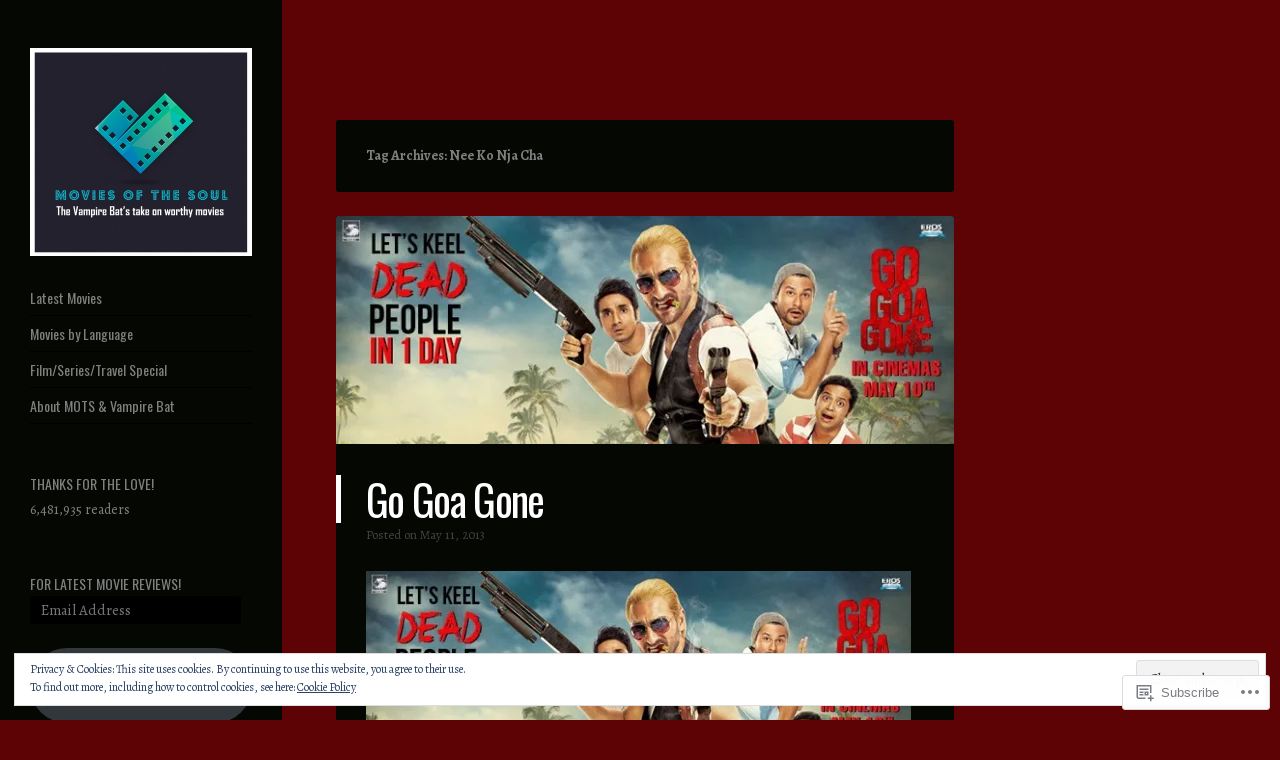

--- FILE ---
content_type: text/html; charset=UTF-8
request_url: https://moviesofthesoul.com/tag/nee-ko-nja-cha/
body_size: 37919
content:
<!DOCTYPE html>
<html lang="en">
<head>
<meta charset="UTF-8" />
<meta name="viewport" content="width=device-width" />
<link rel="profile" href="http://gmpg.org/xfn/11" />
<link rel="pingback" href="https://moviesofthesoul.com/xmlrpc.php" />
<!--[if lt IE 9]>
<script src="https://s0.wp.com/wp-content/themes/pub/confit/js/html5.js?m=1347473624i" type="text/javascript"></script>
<![endif]-->

<title>Nee Ko Nja Cha &#8211; Movies of the Soul</title>
<script type="text/javascript">
  WebFontConfig = {"google":{"families":["Oswald:r:latin,latin-ext","Alegreya:r,i,b,bi:latin,latin-ext"]},"api_url":"https:\/\/fonts-api.wp.com\/css"};
  (function() {
    var wf = document.createElement('script');
    wf.src = '/wp-content/plugins/custom-fonts/js/webfont.js';
    wf.type = 'text/javascript';
    wf.async = 'true';
    var s = document.getElementsByTagName('script')[0];
    s.parentNode.insertBefore(wf, s);
	})();
</script><style id="jetpack-custom-fonts-css">.wf-active .site-title{font-family:"Oswald",sans-serif;font-weight:400;font-style:normal}.wf-active body, .wf-active button, .wf-active input, .wf-active select, .wf-active textarea{font-family:"Alegreya",serif}.wf-active .page-template-page-menu-php .menu-items .entry-title{font-family:"Alegreya",serif}.wf-active #respond h3#reply-title{font-family:"Alegreya",serif}.wf-active #wrapper #content div.sharedaddy h3, .wf-active #wrapper #main div.sharedaddy h3, .wf-active #wrapper #primary div.sharedaddy h3, .wf-active #wrapper div.sharedaddy h3 #wrapper div.sharedaddy h3{font-family:"Alegreya",serif}.wf-active .main-navigation{font-style:normal;font-weight:400}.wf-active .main-navigation a{font-family:"Oswald",sans-serif;font-weight:400;font-style:normal}.wf-active .main-small-navigation a{font-family:"Oswald",sans-serif;font-weight:400;font-style:normal}.wf-active .entry-title{font-family:"Oswald",sans-serif;font-weight:400;font-style:normal}.wf-active .comment-content h1, .wf-active .comment-content h2, .wf-active .comment-content h3, .wf-active .comment-content h4, .wf-active .comment-content h5, .wf-active .comment-content h6, .wf-active .entry-content h1, .wf-active .entry-content h2, .wf-active .entry-content h3, .wf-active .entry-content h4, .wf-active .entry-content h5, .wf-active .entry-content h6{font-family:"Oswald",sans-serif;font-weight:400;font-style:normal}.wf-active .comment-content h1, .wf-active .entry-content h1{font-style:normal;font-weight:400}.wf-active .comment-content h2, .wf-active .entry-content h2{font-style:normal;font-weight:400}.wf-active .comment-content h3, .wf-active .entry-content h3{font-style:normal;font-weight:400}.wf-active .comment-content h4, .wf-active .entry-content h4{font-style:normal;font-weight:400}.wf-active .comment-content h5, .wf-active .entry-content h5{font-style:normal;font-weight:400}.wf-active .comment-content h6, .wf-active .entry-content h6{font-style:normal;font-weight:400}.wf-active .page-template-page-menu-php .menu-group-title{font-family:"Oswald",sans-serif;font-weight:400;font-style:normal}.wf-active .widget-title{font-family:"Oswald",sans-serif;font-weight:400;font-style:normal}</style>
<meta name='robots' content='max-image-preview:large' />
<meta name="google-site-verification" content="Xf4jobv92_dA-09liXhgqOlxlND_iDQGUKAuamd8qQg" />
<meta name="msvalidate.01" content="jSGfGRLZ9GDc-H_1aRH9uoWYjoo" />
<meta name="p:domain_verify" content="jSGfGRLZ9GDc-H_1aRH9uoWYjoo" />
<meta name="yandex-verification" content="666679dfea36b6b6" />

<!-- Async WordPress.com Remote Login -->
<script id="wpcom_remote_login_js">
var wpcom_remote_login_extra_auth = '';
function wpcom_remote_login_remove_dom_node_id( element_id ) {
	var dom_node = document.getElementById( element_id );
	if ( dom_node ) { dom_node.parentNode.removeChild( dom_node ); }
}
function wpcom_remote_login_remove_dom_node_classes( class_name ) {
	var dom_nodes = document.querySelectorAll( '.' + class_name );
	for ( var i = 0; i < dom_nodes.length; i++ ) {
		dom_nodes[ i ].parentNode.removeChild( dom_nodes[ i ] );
	}
}
function wpcom_remote_login_final_cleanup() {
	wpcom_remote_login_remove_dom_node_classes( "wpcom_remote_login_msg" );
	wpcom_remote_login_remove_dom_node_id( "wpcom_remote_login_key" );
	wpcom_remote_login_remove_dom_node_id( "wpcom_remote_login_validate" );
	wpcom_remote_login_remove_dom_node_id( "wpcom_remote_login_js" );
	wpcom_remote_login_remove_dom_node_id( "wpcom_request_access_iframe" );
	wpcom_remote_login_remove_dom_node_id( "wpcom_request_access_styles" );
}

// Watch for messages back from the remote login
window.addEventListener( "message", function( e ) {
	if ( e.origin === "https://r-login.wordpress.com" ) {
		var data = {};
		try {
			data = JSON.parse( e.data );
		} catch( e ) {
			wpcom_remote_login_final_cleanup();
			return;
		}

		if ( data.msg === 'LOGIN' ) {
			// Clean up the login check iframe
			wpcom_remote_login_remove_dom_node_id( "wpcom_remote_login_key" );

			var id_regex = new RegExp( /^[0-9]+$/ );
			var token_regex = new RegExp( /^.*|.*|.*$/ );
			if (
				token_regex.test( data.token )
				&& id_regex.test( data.wpcomid )
			) {
				// We have everything we need to ask for a login
				var script = document.createElement( "script" );
				script.setAttribute( "id", "wpcom_remote_login_validate" );
				script.src = '/remote-login.php?wpcom_remote_login=validate'
					+ '&wpcomid=' + data.wpcomid
					+ '&token=' + encodeURIComponent( data.token )
					+ '&host=' + window.location.protocol
					+ '//' + window.location.hostname
					+ '&postid=525'
					+ '&is_singular=';
				document.body.appendChild( script );
			}

			return;
		}

		// Safari ITP, not logged in, so redirect
		if ( data.msg === 'LOGIN-REDIRECT' ) {
			window.location = 'https://wordpress.com/log-in?redirect_to=' + window.location.href;
			return;
		}

		// Safari ITP, storage access failed, remove the request
		if ( data.msg === 'LOGIN-REMOVE' ) {
			var css_zap = 'html { -webkit-transition: margin-top 1s; transition: margin-top 1s; } /* 9001 */ html { margin-top: 0 !important; } * html body { margin-top: 0 !important; } @media screen and ( max-width: 782px ) { html { margin-top: 0 !important; } * html body { margin-top: 0 !important; } }';
			var style_zap = document.createElement( 'style' );
			style_zap.type = 'text/css';
			style_zap.appendChild( document.createTextNode( css_zap ) );
			document.body.appendChild( style_zap );

			var e = document.getElementById( 'wpcom_request_access_iframe' );
			e.parentNode.removeChild( e );

			document.cookie = 'wordpress_com_login_access=denied; path=/; max-age=31536000';

			return;
		}

		// Safari ITP
		if ( data.msg === 'REQUEST_ACCESS' ) {
			console.log( 'request access: safari' );

			// Check ITP iframe enable/disable knob
			if ( wpcom_remote_login_extra_auth !== 'safari_itp_iframe' ) {
				return;
			}

			// If we are in a "private window" there is no ITP.
			var private_window = false;
			try {
				var opendb = window.openDatabase( null, null, null, null );
			} catch( e ) {
				private_window = true;
			}

			if ( private_window ) {
				console.log( 'private window' );
				return;
			}

			var iframe = document.createElement( 'iframe' );
			iframe.id = 'wpcom_request_access_iframe';
			iframe.setAttribute( 'scrolling', 'no' );
			iframe.setAttribute( 'sandbox', 'allow-storage-access-by-user-activation allow-scripts allow-same-origin allow-top-navigation-by-user-activation' );
			iframe.src = 'https://r-login.wordpress.com/remote-login.php?wpcom_remote_login=request_access&origin=' + encodeURIComponent( data.origin ) + '&wpcomid=' + encodeURIComponent( data.wpcomid );

			var css = 'html { -webkit-transition: margin-top 1s; transition: margin-top 1s; } /* 9001 */ html { margin-top: 46px !important; } * html body { margin-top: 46px !important; } @media screen and ( max-width: 660px ) { html { margin-top: 71px !important; } * html body { margin-top: 71px !important; } #wpcom_request_access_iframe { display: block; height: 71px !important; } } #wpcom_request_access_iframe { border: 0px; height: 46px; position: fixed; top: 0; left: 0; width: 100%; min-width: 100%; z-index: 99999; background: #23282d; } ';

			var style = document.createElement( 'style' );
			style.type = 'text/css';
			style.id = 'wpcom_request_access_styles';
			style.appendChild( document.createTextNode( css ) );
			document.body.appendChild( style );

			document.body.appendChild( iframe );
		}

		if ( data.msg === 'DONE' ) {
			wpcom_remote_login_final_cleanup();
		}
	}
}, false );

// Inject the remote login iframe after the page has had a chance to load
// more critical resources
window.addEventListener( "DOMContentLoaded", function( e ) {
	var iframe = document.createElement( "iframe" );
	iframe.style.display = "none";
	iframe.setAttribute( "scrolling", "no" );
	iframe.setAttribute( "id", "wpcom_remote_login_key" );
	iframe.src = "https://r-login.wordpress.com/remote-login.php"
		+ "?wpcom_remote_login=key"
		+ "&origin=aHR0cHM6Ly9tb3ZpZXNvZnRoZXNvdWwuY29t"
		+ "&wpcomid=46598344"
		+ "&time=" + Math.floor( Date.now() / 1000 );
	document.body.appendChild( iframe );
}, false );
</script>
<link rel='dns-prefetch' href='//s0.wp.com' />
<link rel='dns-prefetch' href='//fonts-api.wp.com' />
<link rel="alternate" type="application/rss+xml" title="Movies of the Soul &raquo; Feed" href="https://moviesofthesoul.com/feed/" />
<link rel="alternate" type="application/rss+xml" title="Movies of the Soul &raquo; Comments Feed" href="https://moviesofthesoul.com/comments/feed/" />
<link rel="alternate" type="application/rss+xml" title="Movies of the Soul &raquo; Nee Ko Nja Cha Tag Feed" href="https://moviesofthesoul.com/tag/nee-ko-nja-cha/feed/" />
	<script type="text/javascript">
		/* <![CDATA[ */
		function addLoadEvent(func) {
			var oldonload = window.onload;
			if (typeof window.onload != 'function') {
				window.onload = func;
			} else {
				window.onload = function () {
					oldonload();
					func();
				}
			}
		}
		/* ]]> */
	</script>
	<link crossorigin='anonymous' rel='stylesheet' id='all-css-0-1' href='/wp-content/mu-plugins/widgets/eu-cookie-law/templates/style.css?m=1642463000i&cssminify=yes' type='text/css' media='all' />
<style id='wp-emoji-styles-inline-css'>

	img.wp-smiley, img.emoji {
		display: inline !important;
		border: none !important;
		box-shadow: none !important;
		height: 1em !important;
		width: 1em !important;
		margin: 0 0.07em !important;
		vertical-align: -0.1em !important;
		background: none !important;
		padding: 0 !important;
	}
/*# sourceURL=wp-emoji-styles-inline-css */
</style>
<link crossorigin='anonymous' rel='stylesheet' id='all-css-2-1' href='/wp-content/plugins/gutenberg-core/v22.2.0/build/styles/block-library/style.css?m=1764855221i&cssminify=yes' type='text/css' media='all' />
<style id='wp-block-library-inline-css'>
.has-text-align-justify {
	text-align:justify;
}
.has-text-align-justify{text-align:justify;}

/*# sourceURL=wp-block-library-inline-css */
</style><style id='global-styles-inline-css'>
:root{--wp--preset--aspect-ratio--square: 1;--wp--preset--aspect-ratio--4-3: 4/3;--wp--preset--aspect-ratio--3-4: 3/4;--wp--preset--aspect-ratio--3-2: 3/2;--wp--preset--aspect-ratio--2-3: 2/3;--wp--preset--aspect-ratio--16-9: 16/9;--wp--preset--aspect-ratio--9-16: 9/16;--wp--preset--color--black: #000000;--wp--preset--color--cyan-bluish-gray: #abb8c3;--wp--preset--color--white: #ffffff;--wp--preset--color--pale-pink: #f78da7;--wp--preset--color--vivid-red: #cf2e2e;--wp--preset--color--luminous-vivid-orange: #ff6900;--wp--preset--color--luminous-vivid-amber: #fcb900;--wp--preset--color--light-green-cyan: #7bdcb5;--wp--preset--color--vivid-green-cyan: #00d084;--wp--preset--color--pale-cyan-blue: #8ed1fc;--wp--preset--color--vivid-cyan-blue: #0693e3;--wp--preset--color--vivid-purple: #9b51e0;--wp--preset--gradient--vivid-cyan-blue-to-vivid-purple: linear-gradient(135deg,rgb(6,147,227) 0%,rgb(155,81,224) 100%);--wp--preset--gradient--light-green-cyan-to-vivid-green-cyan: linear-gradient(135deg,rgb(122,220,180) 0%,rgb(0,208,130) 100%);--wp--preset--gradient--luminous-vivid-amber-to-luminous-vivid-orange: linear-gradient(135deg,rgb(252,185,0) 0%,rgb(255,105,0) 100%);--wp--preset--gradient--luminous-vivid-orange-to-vivid-red: linear-gradient(135deg,rgb(255,105,0) 0%,rgb(207,46,46) 100%);--wp--preset--gradient--very-light-gray-to-cyan-bluish-gray: linear-gradient(135deg,rgb(238,238,238) 0%,rgb(169,184,195) 100%);--wp--preset--gradient--cool-to-warm-spectrum: linear-gradient(135deg,rgb(74,234,220) 0%,rgb(151,120,209) 20%,rgb(207,42,186) 40%,rgb(238,44,130) 60%,rgb(251,105,98) 80%,rgb(254,248,76) 100%);--wp--preset--gradient--blush-light-purple: linear-gradient(135deg,rgb(255,206,236) 0%,rgb(152,150,240) 100%);--wp--preset--gradient--blush-bordeaux: linear-gradient(135deg,rgb(254,205,165) 0%,rgb(254,45,45) 50%,rgb(107,0,62) 100%);--wp--preset--gradient--luminous-dusk: linear-gradient(135deg,rgb(255,203,112) 0%,rgb(199,81,192) 50%,rgb(65,88,208) 100%);--wp--preset--gradient--pale-ocean: linear-gradient(135deg,rgb(255,245,203) 0%,rgb(182,227,212) 50%,rgb(51,167,181) 100%);--wp--preset--gradient--electric-grass: linear-gradient(135deg,rgb(202,248,128) 0%,rgb(113,206,126) 100%);--wp--preset--gradient--midnight: linear-gradient(135deg,rgb(2,3,129) 0%,rgb(40,116,252) 100%);--wp--preset--font-size--small: 13px;--wp--preset--font-size--medium: 20px;--wp--preset--font-size--large: 36px;--wp--preset--font-size--x-large: 42px;--wp--preset--font-family--albert-sans: 'Albert Sans', sans-serif;--wp--preset--font-family--alegreya: Alegreya, serif;--wp--preset--font-family--arvo: Arvo, serif;--wp--preset--font-family--bodoni-moda: 'Bodoni Moda', serif;--wp--preset--font-family--bricolage-grotesque: 'Bricolage Grotesque', sans-serif;--wp--preset--font-family--cabin: Cabin, sans-serif;--wp--preset--font-family--chivo: Chivo, sans-serif;--wp--preset--font-family--commissioner: Commissioner, sans-serif;--wp--preset--font-family--cormorant: Cormorant, serif;--wp--preset--font-family--courier-prime: 'Courier Prime', monospace;--wp--preset--font-family--crimson-pro: 'Crimson Pro', serif;--wp--preset--font-family--dm-mono: 'DM Mono', monospace;--wp--preset--font-family--dm-sans: 'DM Sans', sans-serif;--wp--preset--font-family--dm-serif-display: 'DM Serif Display', serif;--wp--preset--font-family--domine: Domine, serif;--wp--preset--font-family--eb-garamond: 'EB Garamond', serif;--wp--preset--font-family--epilogue: Epilogue, sans-serif;--wp--preset--font-family--fahkwang: Fahkwang, sans-serif;--wp--preset--font-family--figtree: Figtree, sans-serif;--wp--preset--font-family--fira-sans: 'Fira Sans', sans-serif;--wp--preset--font-family--fjalla-one: 'Fjalla One', sans-serif;--wp--preset--font-family--fraunces: Fraunces, serif;--wp--preset--font-family--gabarito: Gabarito, system-ui;--wp--preset--font-family--ibm-plex-mono: 'IBM Plex Mono', monospace;--wp--preset--font-family--ibm-plex-sans: 'IBM Plex Sans', sans-serif;--wp--preset--font-family--ibarra-real-nova: 'Ibarra Real Nova', serif;--wp--preset--font-family--instrument-serif: 'Instrument Serif', serif;--wp--preset--font-family--inter: Inter, sans-serif;--wp--preset--font-family--josefin-sans: 'Josefin Sans', sans-serif;--wp--preset--font-family--jost: Jost, sans-serif;--wp--preset--font-family--libre-baskerville: 'Libre Baskerville', serif;--wp--preset--font-family--libre-franklin: 'Libre Franklin', sans-serif;--wp--preset--font-family--literata: Literata, serif;--wp--preset--font-family--lora: Lora, serif;--wp--preset--font-family--merriweather: Merriweather, serif;--wp--preset--font-family--montserrat: Montserrat, sans-serif;--wp--preset--font-family--newsreader: Newsreader, serif;--wp--preset--font-family--noto-sans-mono: 'Noto Sans Mono', sans-serif;--wp--preset--font-family--nunito: Nunito, sans-serif;--wp--preset--font-family--open-sans: 'Open Sans', sans-serif;--wp--preset--font-family--overpass: Overpass, sans-serif;--wp--preset--font-family--pt-serif: 'PT Serif', serif;--wp--preset--font-family--petrona: Petrona, serif;--wp--preset--font-family--piazzolla: Piazzolla, serif;--wp--preset--font-family--playfair-display: 'Playfair Display', serif;--wp--preset--font-family--plus-jakarta-sans: 'Plus Jakarta Sans', sans-serif;--wp--preset--font-family--poppins: Poppins, sans-serif;--wp--preset--font-family--raleway: Raleway, sans-serif;--wp--preset--font-family--roboto: Roboto, sans-serif;--wp--preset--font-family--roboto-slab: 'Roboto Slab', serif;--wp--preset--font-family--rubik: Rubik, sans-serif;--wp--preset--font-family--rufina: Rufina, serif;--wp--preset--font-family--sora: Sora, sans-serif;--wp--preset--font-family--source-sans-3: 'Source Sans 3', sans-serif;--wp--preset--font-family--source-serif-4: 'Source Serif 4', serif;--wp--preset--font-family--space-mono: 'Space Mono', monospace;--wp--preset--font-family--syne: Syne, sans-serif;--wp--preset--font-family--texturina: Texturina, serif;--wp--preset--font-family--urbanist: Urbanist, sans-serif;--wp--preset--font-family--work-sans: 'Work Sans', sans-serif;--wp--preset--spacing--20: 0.44rem;--wp--preset--spacing--30: 0.67rem;--wp--preset--spacing--40: 1rem;--wp--preset--spacing--50: 1.5rem;--wp--preset--spacing--60: 2.25rem;--wp--preset--spacing--70: 3.38rem;--wp--preset--spacing--80: 5.06rem;--wp--preset--shadow--natural: 6px 6px 9px rgba(0, 0, 0, 0.2);--wp--preset--shadow--deep: 12px 12px 50px rgba(0, 0, 0, 0.4);--wp--preset--shadow--sharp: 6px 6px 0px rgba(0, 0, 0, 0.2);--wp--preset--shadow--outlined: 6px 6px 0px -3px rgb(255, 255, 255), 6px 6px rgb(0, 0, 0);--wp--preset--shadow--crisp: 6px 6px 0px rgb(0, 0, 0);}:where(.is-layout-flex){gap: 0.5em;}:where(.is-layout-grid){gap: 0.5em;}body .is-layout-flex{display: flex;}.is-layout-flex{flex-wrap: wrap;align-items: center;}.is-layout-flex > :is(*, div){margin: 0;}body .is-layout-grid{display: grid;}.is-layout-grid > :is(*, div){margin: 0;}:where(.wp-block-columns.is-layout-flex){gap: 2em;}:where(.wp-block-columns.is-layout-grid){gap: 2em;}:where(.wp-block-post-template.is-layout-flex){gap: 1.25em;}:where(.wp-block-post-template.is-layout-grid){gap: 1.25em;}.has-black-color{color: var(--wp--preset--color--black) !important;}.has-cyan-bluish-gray-color{color: var(--wp--preset--color--cyan-bluish-gray) !important;}.has-white-color{color: var(--wp--preset--color--white) !important;}.has-pale-pink-color{color: var(--wp--preset--color--pale-pink) !important;}.has-vivid-red-color{color: var(--wp--preset--color--vivid-red) !important;}.has-luminous-vivid-orange-color{color: var(--wp--preset--color--luminous-vivid-orange) !important;}.has-luminous-vivid-amber-color{color: var(--wp--preset--color--luminous-vivid-amber) !important;}.has-light-green-cyan-color{color: var(--wp--preset--color--light-green-cyan) !important;}.has-vivid-green-cyan-color{color: var(--wp--preset--color--vivid-green-cyan) !important;}.has-pale-cyan-blue-color{color: var(--wp--preset--color--pale-cyan-blue) !important;}.has-vivid-cyan-blue-color{color: var(--wp--preset--color--vivid-cyan-blue) !important;}.has-vivid-purple-color{color: var(--wp--preset--color--vivid-purple) !important;}.has-black-background-color{background-color: var(--wp--preset--color--black) !important;}.has-cyan-bluish-gray-background-color{background-color: var(--wp--preset--color--cyan-bluish-gray) !important;}.has-white-background-color{background-color: var(--wp--preset--color--white) !important;}.has-pale-pink-background-color{background-color: var(--wp--preset--color--pale-pink) !important;}.has-vivid-red-background-color{background-color: var(--wp--preset--color--vivid-red) !important;}.has-luminous-vivid-orange-background-color{background-color: var(--wp--preset--color--luminous-vivid-orange) !important;}.has-luminous-vivid-amber-background-color{background-color: var(--wp--preset--color--luminous-vivid-amber) !important;}.has-light-green-cyan-background-color{background-color: var(--wp--preset--color--light-green-cyan) !important;}.has-vivid-green-cyan-background-color{background-color: var(--wp--preset--color--vivid-green-cyan) !important;}.has-pale-cyan-blue-background-color{background-color: var(--wp--preset--color--pale-cyan-blue) !important;}.has-vivid-cyan-blue-background-color{background-color: var(--wp--preset--color--vivid-cyan-blue) !important;}.has-vivid-purple-background-color{background-color: var(--wp--preset--color--vivid-purple) !important;}.has-black-border-color{border-color: var(--wp--preset--color--black) !important;}.has-cyan-bluish-gray-border-color{border-color: var(--wp--preset--color--cyan-bluish-gray) !important;}.has-white-border-color{border-color: var(--wp--preset--color--white) !important;}.has-pale-pink-border-color{border-color: var(--wp--preset--color--pale-pink) !important;}.has-vivid-red-border-color{border-color: var(--wp--preset--color--vivid-red) !important;}.has-luminous-vivid-orange-border-color{border-color: var(--wp--preset--color--luminous-vivid-orange) !important;}.has-luminous-vivid-amber-border-color{border-color: var(--wp--preset--color--luminous-vivid-amber) !important;}.has-light-green-cyan-border-color{border-color: var(--wp--preset--color--light-green-cyan) !important;}.has-vivid-green-cyan-border-color{border-color: var(--wp--preset--color--vivid-green-cyan) !important;}.has-pale-cyan-blue-border-color{border-color: var(--wp--preset--color--pale-cyan-blue) !important;}.has-vivid-cyan-blue-border-color{border-color: var(--wp--preset--color--vivid-cyan-blue) !important;}.has-vivid-purple-border-color{border-color: var(--wp--preset--color--vivid-purple) !important;}.has-vivid-cyan-blue-to-vivid-purple-gradient-background{background: var(--wp--preset--gradient--vivid-cyan-blue-to-vivid-purple) !important;}.has-light-green-cyan-to-vivid-green-cyan-gradient-background{background: var(--wp--preset--gradient--light-green-cyan-to-vivid-green-cyan) !important;}.has-luminous-vivid-amber-to-luminous-vivid-orange-gradient-background{background: var(--wp--preset--gradient--luminous-vivid-amber-to-luminous-vivid-orange) !important;}.has-luminous-vivid-orange-to-vivid-red-gradient-background{background: var(--wp--preset--gradient--luminous-vivid-orange-to-vivid-red) !important;}.has-very-light-gray-to-cyan-bluish-gray-gradient-background{background: var(--wp--preset--gradient--very-light-gray-to-cyan-bluish-gray) !important;}.has-cool-to-warm-spectrum-gradient-background{background: var(--wp--preset--gradient--cool-to-warm-spectrum) !important;}.has-blush-light-purple-gradient-background{background: var(--wp--preset--gradient--blush-light-purple) !important;}.has-blush-bordeaux-gradient-background{background: var(--wp--preset--gradient--blush-bordeaux) !important;}.has-luminous-dusk-gradient-background{background: var(--wp--preset--gradient--luminous-dusk) !important;}.has-pale-ocean-gradient-background{background: var(--wp--preset--gradient--pale-ocean) !important;}.has-electric-grass-gradient-background{background: var(--wp--preset--gradient--electric-grass) !important;}.has-midnight-gradient-background{background: var(--wp--preset--gradient--midnight) !important;}.has-small-font-size{font-size: var(--wp--preset--font-size--small) !important;}.has-medium-font-size{font-size: var(--wp--preset--font-size--medium) !important;}.has-large-font-size{font-size: var(--wp--preset--font-size--large) !important;}.has-x-large-font-size{font-size: var(--wp--preset--font-size--x-large) !important;}.has-albert-sans-font-family{font-family: var(--wp--preset--font-family--albert-sans) !important;}.has-alegreya-font-family{font-family: var(--wp--preset--font-family--alegreya) !important;}.has-arvo-font-family{font-family: var(--wp--preset--font-family--arvo) !important;}.has-bodoni-moda-font-family{font-family: var(--wp--preset--font-family--bodoni-moda) !important;}.has-bricolage-grotesque-font-family{font-family: var(--wp--preset--font-family--bricolage-grotesque) !important;}.has-cabin-font-family{font-family: var(--wp--preset--font-family--cabin) !important;}.has-chivo-font-family{font-family: var(--wp--preset--font-family--chivo) !important;}.has-commissioner-font-family{font-family: var(--wp--preset--font-family--commissioner) !important;}.has-cormorant-font-family{font-family: var(--wp--preset--font-family--cormorant) !important;}.has-courier-prime-font-family{font-family: var(--wp--preset--font-family--courier-prime) !important;}.has-crimson-pro-font-family{font-family: var(--wp--preset--font-family--crimson-pro) !important;}.has-dm-mono-font-family{font-family: var(--wp--preset--font-family--dm-mono) !important;}.has-dm-sans-font-family{font-family: var(--wp--preset--font-family--dm-sans) !important;}.has-dm-serif-display-font-family{font-family: var(--wp--preset--font-family--dm-serif-display) !important;}.has-domine-font-family{font-family: var(--wp--preset--font-family--domine) !important;}.has-eb-garamond-font-family{font-family: var(--wp--preset--font-family--eb-garamond) !important;}.has-epilogue-font-family{font-family: var(--wp--preset--font-family--epilogue) !important;}.has-fahkwang-font-family{font-family: var(--wp--preset--font-family--fahkwang) !important;}.has-figtree-font-family{font-family: var(--wp--preset--font-family--figtree) !important;}.has-fira-sans-font-family{font-family: var(--wp--preset--font-family--fira-sans) !important;}.has-fjalla-one-font-family{font-family: var(--wp--preset--font-family--fjalla-one) !important;}.has-fraunces-font-family{font-family: var(--wp--preset--font-family--fraunces) !important;}.has-gabarito-font-family{font-family: var(--wp--preset--font-family--gabarito) !important;}.has-ibm-plex-mono-font-family{font-family: var(--wp--preset--font-family--ibm-plex-mono) !important;}.has-ibm-plex-sans-font-family{font-family: var(--wp--preset--font-family--ibm-plex-sans) !important;}.has-ibarra-real-nova-font-family{font-family: var(--wp--preset--font-family--ibarra-real-nova) !important;}.has-instrument-serif-font-family{font-family: var(--wp--preset--font-family--instrument-serif) !important;}.has-inter-font-family{font-family: var(--wp--preset--font-family--inter) !important;}.has-josefin-sans-font-family{font-family: var(--wp--preset--font-family--josefin-sans) !important;}.has-jost-font-family{font-family: var(--wp--preset--font-family--jost) !important;}.has-libre-baskerville-font-family{font-family: var(--wp--preset--font-family--libre-baskerville) !important;}.has-libre-franklin-font-family{font-family: var(--wp--preset--font-family--libre-franklin) !important;}.has-literata-font-family{font-family: var(--wp--preset--font-family--literata) !important;}.has-lora-font-family{font-family: var(--wp--preset--font-family--lora) !important;}.has-merriweather-font-family{font-family: var(--wp--preset--font-family--merriweather) !important;}.has-montserrat-font-family{font-family: var(--wp--preset--font-family--montserrat) !important;}.has-newsreader-font-family{font-family: var(--wp--preset--font-family--newsreader) !important;}.has-noto-sans-mono-font-family{font-family: var(--wp--preset--font-family--noto-sans-mono) !important;}.has-nunito-font-family{font-family: var(--wp--preset--font-family--nunito) !important;}.has-open-sans-font-family{font-family: var(--wp--preset--font-family--open-sans) !important;}.has-overpass-font-family{font-family: var(--wp--preset--font-family--overpass) !important;}.has-pt-serif-font-family{font-family: var(--wp--preset--font-family--pt-serif) !important;}.has-petrona-font-family{font-family: var(--wp--preset--font-family--petrona) !important;}.has-piazzolla-font-family{font-family: var(--wp--preset--font-family--piazzolla) !important;}.has-playfair-display-font-family{font-family: var(--wp--preset--font-family--playfair-display) !important;}.has-plus-jakarta-sans-font-family{font-family: var(--wp--preset--font-family--plus-jakarta-sans) !important;}.has-poppins-font-family{font-family: var(--wp--preset--font-family--poppins) !important;}.has-raleway-font-family{font-family: var(--wp--preset--font-family--raleway) !important;}.has-roboto-font-family{font-family: var(--wp--preset--font-family--roboto) !important;}.has-roboto-slab-font-family{font-family: var(--wp--preset--font-family--roboto-slab) !important;}.has-rubik-font-family{font-family: var(--wp--preset--font-family--rubik) !important;}.has-rufina-font-family{font-family: var(--wp--preset--font-family--rufina) !important;}.has-sora-font-family{font-family: var(--wp--preset--font-family--sora) !important;}.has-source-sans-3-font-family{font-family: var(--wp--preset--font-family--source-sans-3) !important;}.has-source-serif-4-font-family{font-family: var(--wp--preset--font-family--source-serif-4) !important;}.has-space-mono-font-family{font-family: var(--wp--preset--font-family--space-mono) !important;}.has-syne-font-family{font-family: var(--wp--preset--font-family--syne) !important;}.has-texturina-font-family{font-family: var(--wp--preset--font-family--texturina) !important;}.has-urbanist-font-family{font-family: var(--wp--preset--font-family--urbanist) !important;}.has-work-sans-font-family{font-family: var(--wp--preset--font-family--work-sans) !important;}
/*# sourceURL=global-styles-inline-css */
</style>

<style id='classic-theme-styles-inline-css'>
/*! This file is auto-generated */
.wp-block-button__link{color:#fff;background-color:#32373c;border-radius:9999px;box-shadow:none;text-decoration:none;padding:calc(.667em + 2px) calc(1.333em + 2px);font-size:1.125em}.wp-block-file__button{background:#32373c;color:#fff;text-decoration:none}
/*# sourceURL=/wp-includes/css/classic-themes.min.css */
</style>
<link crossorigin='anonymous' rel='stylesheet' id='all-css-4-1' href='/_static/??-eJx9j1kOwjAMRC+Ea3Vh+0CcpUlNCcRpVDsUbk8QoiAh9ceyRvNmbJwi2CEoBcXoU++CoB2MH+xVsCrKXVGCOI6eYKRb0WDnRGcHiD48FVZkhT9BnOCbNVLWObb6cjB1riVPnG1L2OS6njTj8tlB6b6MxFwDxsSRRCBPdolBz7lL/ri3jDGZfGE4OcX5kyMfym2zrjZVva8vT0aUajk=&cssminify=yes' type='text/css' media='all' />
<link rel='stylesheet' id='confit-font-muli-css' href='https://fonts-api.wp.com/css?family=Muli:300,400,300italic,400italic' media='all' />
<link rel='stylesheet' id='confit-font-enriqueta-css' href='https://fonts-api.wp.com/css?family=Enriqueta:400,700&#038;subset=latin,latin-ext' media='all' />
<link crossorigin='anonymous' rel='stylesheet' id='all-css-8-1' href='/wp-content/themes/pub/confit/inc/style-wpcom.css?m=1486059132i&cssminify=yes' type='text/css' media='all' />
<style id='jetpack_facebook_likebox-inline-css'>
.widget_facebook_likebox {
	overflow: hidden;
}

/*# sourceURL=/wp-content/mu-plugins/jetpack-plugin/sun/modules/widgets/facebook-likebox/style.css */
</style>
<link crossorigin='anonymous' rel='stylesheet' id='all-css-10-1' href='/_static/??-eJzTLy/QTc7PK0nNK9HPLdUtyClNz8wr1i9KTcrJTwcy0/WTi5G5ekCujj52Temp+bo5+cmJJZn5eSgc3bScxMwikFb7XFtDE1NLExMLc0OTLACohS2q&cssminify=yes' type='text/css' media='all' />
<link crossorigin='anonymous' rel='stylesheet' id='print-css-11-1' href='/wp-content/mu-plugins/global-print/global-print.css?m=1465851035i&cssminify=yes' type='text/css' media='print' />
<style id='jetpack-global-styles-frontend-style-inline-css'>
:root { --font-headings: unset; --font-base: unset; --font-headings-default: -apple-system,BlinkMacSystemFont,"Segoe UI",Roboto,Oxygen-Sans,Ubuntu,Cantarell,"Helvetica Neue",sans-serif; --font-base-default: -apple-system,BlinkMacSystemFont,"Segoe UI",Roboto,Oxygen-Sans,Ubuntu,Cantarell,"Helvetica Neue",sans-serif;}
/*# sourceURL=jetpack-global-styles-frontend-style-inline-css */
</style>
<link crossorigin='anonymous' rel='stylesheet' id='all-css-14-1' href='/_static/??/wp-content/themes/h4/global.css,/wp-content/mu-plugins/widgets/css/widget-grid-and-list.css?m=1459448823j&cssminify=yes' type='text/css' media='all' />
<script type="text/javascript" id="wpcom-actionbar-placeholder-js-extra">
/* <![CDATA[ */
var actionbardata = {"siteID":"46598344","postID":"0","siteURL":"https://moviesofthesoul.com","xhrURL":"https://moviesofthesoul.com/wp-admin/admin-ajax.php","nonce":"8a5ce914b8","isLoggedIn":"","statusMessage":"","subsEmailDefault":"instantly","proxyScriptUrl":"https://s0.wp.com/wp-content/js/wpcom-proxy-request.js?m=1513050504i&amp;ver=20211021","i18n":{"followedText":"New posts from this site will now appear in your \u003Ca href=\"https://wordpress.com/reader\"\u003EReader\u003C/a\u003E","foldBar":"Collapse this bar","unfoldBar":"Expand this bar","shortLinkCopied":"Shortlink copied to clipboard."}};
//# sourceURL=wpcom-actionbar-placeholder-js-extra
/* ]]> */
</script>
<script type="text/javascript" id="jetpack-mu-wpcom-settings-js-before">
/* <![CDATA[ */
var JETPACK_MU_WPCOM_SETTINGS = {"assetsUrl":"https://s0.wp.com/wp-content/mu-plugins/jetpack-mu-wpcom-plugin/sun/jetpack_vendor/automattic/jetpack-mu-wpcom/src/build/"};
//# sourceURL=jetpack-mu-wpcom-settings-js-before
/* ]]> */
</script>
<script crossorigin='anonymous' type='text/javascript'  src='/_static/??-eJyFjcsOwiAQRX/I6dSa+lgYvwWBEAgMOAPW/n3bqIk7V2dxT87FqYDOVC1VDIIcKxTOr7kLssN186RjM1a2MTya5fmDLnn6K0HyjlW1v/L37R6zgxKb8yQ4ZTbKCOioRN4hnQo+hw1AmcCZwmvilq7709CPh/54voQFmNpFWg=='></script>
<script type="text/javascript" id="rlt-proxy-js-after">
/* <![CDATA[ */
	rltInitialize( {"token":null,"iframeOrigins":["https:\/\/widgets.wp.com"]} );
//# sourceURL=rlt-proxy-js-after
/* ]]> */
</script>
<link rel="EditURI" type="application/rsd+xml" title="RSD" href="https://moviesofthesoul.wordpress.com/xmlrpc.php?rsd" />
<meta name="generator" content="WordPress.com" />

<!-- Jetpack Open Graph Tags -->
<meta property="og:type" content="website" />
<meta property="og:title" content="Nee Ko Nja Cha &#8211; Movies of the Soul" />
<meta property="og:url" content="https://moviesofthesoul.com/tag/nee-ko-nja-cha/" />
<meta property="og:site_name" content="Movies of the Soul" />
<meta property="og:image" content="https://moviesofthesoul.com/wp-content/uploads/2018/08/tenny-logo_logo.jpg?w=200" />
<meta property="og:image:width" content="200" />
<meta property="og:image:height" content="200" />
<meta property="og:image:alt" content="" />
<meta property="og:locale" content="en_US" />
<meta name="twitter:creator" content="@tennysontea" />
<meta name="twitter:site" content="@tennysontea" />

<!-- End Jetpack Open Graph Tags -->
<link rel='openid.server' href='https://moviesofthesoul.com/?openidserver=1' />
<link rel='openid.delegate' href='https://moviesofthesoul.com/' />
<link rel="search" type="application/opensearchdescription+xml" href="https://moviesofthesoul.com/osd.xml" title="Movies of the Soul" />
<link rel="search" type="application/opensearchdescription+xml" href="https://s1.wp.com/opensearch.xml" title="WordPress.com" />
<meta name="theme-color" content="#5d0205" />
		<style type="text/css">
			.recentcomments a {
				display: inline !important;
				padding: 0 !important;
				margin: 0 !important;
			}

			table.recentcommentsavatartop img.avatar, table.recentcommentsavatarend img.avatar {
				border: 0px;
				margin: 0;
			}

			table.recentcommentsavatartop a, table.recentcommentsavatarend a {
				border: 0px !important;
				background-color: transparent !important;
			}

			td.recentcommentsavatarend, td.recentcommentsavatartop {
				padding: 0px 0px 1px 0px;
				margin: 0px;
			}

			td.recentcommentstextend {
				border: none !important;
				padding: 0px 0px 2px 10px;
			}

			.rtl td.recentcommentstextend {
				padding: 0px 10px 2px 0px;
			}

			td.recentcommentstexttop {
				border: none;
				padding: 0px 0px 0px 10px;
			}

			.rtl td.recentcommentstexttop {
				padding: 0px 10px 0px 0px;
			}
		</style>
		<meta name="description" content="Posts about Nee Ko Nja Cha written by Tennyson" />
	<style type="text/css">
			.site-title,
		.site-description {
			position: absolute !important;
			clip: rect(1px 1px 1px 1px); /* IE6, IE7 */
			clip: rect(1px, 1px, 1px, 1px);
		}
		</style>
	<style type="text/css" id="custom-background-css">
	body.custom-background { background-color: #5d0205; }
	</style>
		<script type="text/javascript">

			window.doNotSellCallback = function() {

				var linkElements = [
					'a[href="https://wordpress.com/?ref=footer_blog"]',
					'a[href="https://wordpress.com/?ref=footer_website"]',
					'a[href="https://wordpress.com/?ref=vertical_footer"]',
					'a[href^="https://wordpress.com/?ref=footer_segment_"]',
				].join(',');

				var dnsLink = document.createElement( 'a' );
				dnsLink.href = 'https://wordpress.com/advertising-program-optout/';
				dnsLink.classList.add( 'do-not-sell-link' );
				dnsLink.rel = 'nofollow';
				dnsLink.style.marginLeft = '0.5em';
				dnsLink.textContent = 'Do Not Sell or Share My Personal Information';

				var creditLinks = document.querySelectorAll( linkElements );

				if ( 0 === creditLinks.length ) {
					return false;
				}

				Array.prototype.forEach.call( creditLinks, function( el ) {
					el.insertAdjacentElement( 'afterend', dnsLink );
				});

				return true;
			};

		</script>
		<style type="text/css" id="custom-colors-css">	.site-description,
	.entry-header .entry-meta,
	.entry-content blockquote,
	.comment-content blockquote,
	.comment-meta a {
		opacity: 0.5;
	}
	@media screen and ( min-width: 768px ) and ( min-device-width: 769px ) {
		#masthead,
		#secondary {
			background-color: transparent !important;
		}
	}
body { background-color: #5d0205;}
#page:before { background-color: #000804;}
#page:before { background-color: rgba( 0, 8, 4, 0.95 );}
.site-footer { background-color: #000804;}
.site-footer { background-color: rgba( 0, 8, 4, 0.95 );}
.main-navigation ul ul { background-color: #000804;}
.main-navigation ul ul { background-color: rgba( 0, 8, 4, 0.95 );}
.site-content article { background-color: #000804;}
.site-content article { background-color: rgba( 0, 8, 4, 0.95 );}
.archive-header,.page-header,.single .menu-group-header { background-color: #000804;}
.archive-header,.page-header,.single .menu-group-header { background-color: rgba( 0, 8, 4, 0.95 );}
.page-template-page-menu-php .menu-items { background-color: #000804;}
.page-template-page-menu-php .menu-items { background-color: rgba( 0, 8, 4, 0.95 );}
.menu-labels span { color: #000804;}
.pdf-menu a { color: #000804;}
.site-content .site-navigation { background-color: #000804;}
.site-content .site-navigation { background-color: rgba( 0, 8, 4, 0.95 );}
.comments-area { background-color: #000804;}
.comments-area { background-color: rgba( 0, 8, 4, 0.95 );}
.comment-author span { background-color: #000804;}
#infinite-handle span { background-color: #000804;}
#infinite-handle span { background-color: rgba( 0, 8, 4, 0.95 );}
#masthead { background-color: #000804;}
#masthead { background-color: rgba( 0, 8, 4, 0.95 );}
#secondary { background-color: #000804;}
#secondary { background-color: rgba( 0, 8, 4, 0.95 );}
button, html input[type="button"], input[type="reset"], input[type="submit"] { color: #000804;}
button, html input[type="button"], input[type="reset"], input[type="submit"] { color: rgba( 0, 8, 4, 0.95 );}
input[type=text], input[type=email], input[type=password], textarea { background-color: #000000;}
input[type=text], input[type=email], input[type=password], textarea { border-color: #000000;}
hr { background-color: #000000;}
.main-navigation li { border-color: #000000;}
.entry-content pre, .comment-content pre { border-color: #000000;}
.entry-content abbr, .comment-content abbr, .entry-content dfn, .comment-content dfn, .entry-content acronym, .comment-content acronym { border-color: #000000;}
.entry-content table, .comment-content table,.entry-content td, .comment-content td { border-color: #000000;}
.page-template-page-menu-php .menu-items article { border-color: #000000;}
.wp-caption { border-color: #000000;}
.widget_calendar #wp-calendar, .widget_calendar #wp-calendar thead th, .widget_calendar #wp-calendar tbody td, .widget_calendar #wp-calendar tfoot td#next { border-color: #000000;}
.entry-content div.sharedaddy div.sd-block { border-color: #000000;}
.main-small-navigation { border-color: #000000;}
body, button, input, select, textarea { color: #7F7F7F;}
.main-navigation a, .main-small-navigation a,.main-navigation a:visited, .main-small-navigation a:visited { color: #7F7F7F;}
.page-template-page-menu-php .menu-items .entry-title { color: #7F7F7F;}
.widget-title a { color: #7F7F7F;}
input[type=text], input[type=email], input[type=password], textarea { color: #7F7F7F;}
.site-description { color: #7F7F7F;}
.entry-meta { color: #7F7F7F;}
.entry-header .entry-meta a { color: #7F7F7F;}
.entry-content blockquote, .comment-content blockquote { color: #7F7F7F;}
.comment-meta a { color: #7F7F7F;}
a { color: #FFFFFF;}
a:visited { color: #FFFFFF;}
button, html input[type="button"], input[type="reset"], input[type="submit"] { background-color: #FFFFFF;}
.main-navigation a:hover,.main-navigation .current_page_item > a,.main-navigation .current_page_ancestor > a,.main-navigation .current-menu-item > a,.main-navigation .current-menu-ancestor > a { color: #FFFFFF;}
.main-navigation .current_page_item > a:visited,.main-navigation .current_page_ancestor > a:visited,.main-navigation .current-menu-item > a:visited,.main-navigation .current-menu-ancestor > a:visited { color: #FFFFFF;}
.entry-title { color: #FFFFFF;}
.entry-title { border-color: #FFFFFF;}
.page-template-page-menu-php .menu-group-title { color: #FFFFFF;}
.menu-labels span { background-color: #FFFFFF;}
.pdf-menu a { background-color: #FFFFFF;}
.bypostauthor > article .comment-author span { background-color: #FFFFFF;}
.widget_flickr #flickr_badge_uber_wrapper a { color: #FFFFFF;}
#infinite-handle span { color: #FFFFFF;}
#infinite-handle span:before { color: #FFFFFF;}
.entry-content blockquote p, .comment-content blockquote p { border-color: #FFFFFF;}
a:hover,a:focus,a:active { color: #9E1F00;}
button:hover, html input[type="button"]:hover, input[type="reset"]:hover, input[type="submit"]:hover, button:focus, html input[type="button"]:focus, input[type="reset"]:focus, input[type="submit"]:focus, button:active, html input[type="button"]:active, input[type="reset"]:active, input[type="submit"]:active { background-color: #9E1F00;}
.site-title a:hover { color: #9E1F00;}
.entry-header .entry-meta a:hover { color: #9E1F00;}
.entry-title a:hover { color: #9E1F00;}
.pdf-menu a:hover { background-color: #9E1F00;}
.widget_flickr #flickr_badge_uber_wrapper a:hover { color: #9E1F00;}
#infinite-handle span:hover,#infinite-handle span:hover:before { color: #9E1F00;}
</style>
<link rel="icon" href="https://moviesofthesoul.com/wp-content/uploads/2018/08/tenny-logo_logo.jpg?w=32" sizes="32x32" />
<link rel="icon" href="https://moviesofthesoul.com/wp-content/uploads/2018/08/tenny-logo_logo.jpg?w=192" sizes="192x192" />
<link rel="apple-touch-icon" href="https://moviesofthesoul.com/wp-content/uploads/2018/08/tenny-logo_logo.jpg?w=180" />
<meta name="msapplication-TileImage" content="https://moviesofthesoul.com/wp-content/uploads/2018/08/tenny-logo_logo.jpg?w=270" />
<script type="text/javascript">
	window.google_analytics_uacct = "UA-52447-2";
</script>

<script type="text/javascript">
	var _gaq = _gaq || [];
	_gaq.push(['_setAccount', 'UA-52447-2']);
	_gaq.push(['_gat._anonymizeIp']);
	_gaq.push(['_setDomainName', 'none']);
	_gaq.push(['_setAllowLinker', true]);
	_gaq.push(['_initData']);
	_gaq.push(['_trackPageview']);

	(function() {
		var ga = document.createElement('script'); ga.type = 'text/javascript'; ga.async = true;
		ga.src = ('https:' == document.location.protocol ? 'https://ssl' : 'http://www') + '.google-analytics.com/ga.js';
		(document.getElementsByTagName('head')[0] || document.getElementsByTagName('body')[0]).appendChild(ga);
	})();
</script>
<link crossorigin='anonymous' rel='stylesheet' id='all-css-0-3' href='/_static/??-eJyljtsKwjAQRH/IuNQL6oP4KdImS9k2yS7ZhODfW6wXfPPyNmcYDgNVjOWYMWYIxYgvPUWFAbO0drwzaIlwpmih82xHBa0kmJZWdQEfCwK74lHBtomLon9uHsWXvvlQIe8m7NQmkkw8bd9oGSj+eLSS6zErZBYjrFPSfPH4p61ycpJQ9eY0c/0yn8Kx2W3Xh32zaVbDFXDsngY=&cssminify=yes' type='text/css' media='all' />
</head>

<body class="archive tag tag-nee-ko-nja-cha tag-134732829 custom-background wp-custom-logo wp-theme-pubconfit customizer-styles-applied jetpack-reblog-enabled has-site-logo">

<div id="wrapper">
	<div id="page" class="hfeed site">
				<header id="masthead" class="site-header" role="banner">

			
			<a href="https://moviesofthesoul.com/" class="site-logo-link" rel="home" itemprop="url"><img width="444" height="416" src="https://moviesofthesoul.com/wp-content/uploads/2020/07/editlogo-copy.jpg?w=444" class="site-logo attachment-confit-logo" alt="Movies of the Soul" decoding="async" data-size="confit-logo" itemprop="logo" srcset="https://moviesofthesoul.com/wp-content/uploads/2020/07/editlogo-copy.jpg?w=444 444w, https://moviesofthesoul.com/wp-content/uploads/2020/07/editlogo-copy.jpg?w=888 888w, https://moviesofthesoul.com/wp-content/uploads/2020/07/editlogo-copy.jpg?w=150 150w, https://moviesofthesoul.com/wp-content/uploads/2020/07/editlogo-copy.jpg?w=300 300w, https://moviesofthesoul.com/wp-content/uploads/2020/07/editlogo-copy.jpg?w=768 768w" sizes="(max-width: 444px) 100vw, 444px" data-attachment-id="8353" data-permalink="https://moviesofthesoul.com/abstract_realistic_camera_logo3-4/" data-orig-file="https://moviesofthesoul.com/wp-content/uploads/2020/07/editlogo-copy.jpg" data-orig-size="2483,2325" data-comments-opened="1" data-image-meta="{&quot;aperture&quot;:&quot;0&quot;,&quot;credit&quot;:&quot;&quot;,&quot;camera&quot;:&quot;&quot;,&quot;caption&quot;:&quot;&quot;,&quot;created_timestamp&quot;:&quot;0&quot;,&quot;copyright&quot;:&quot;&quot;,&quot;focal_length&quot;:&quot;0&quot;,&quot;iso&quot;:&quot;0&quot;,&quot;shutter_speed&quot;:&quot;0&quot;,&quot;title&quot;:&quot;Abstract_Realistic_Camera_Logo3&quot;,&quot;orientation&quot;:&quot;1&quot;}" data-image-title="Abstract_Realistic_Camera_Logo3" data-image-description="" data-image-caption="" data-medium-file="https://moviesofthesoul.com/wp-content/uploads/2020/07/editlogo-copy.jpg?w=300" data-large-file="https://moviesofthesoul.com/wp-content/uploads/2020/07/editlogo-copy.jpg?w=1024" /></a>
			<hgroup>
				<h1 class="site-title"><a href="https://moviesofthesoul.com/" title="Movies of the Soul" rel="home">Movies of the Soul</a></h1>
				<h2 class="site-description">Vampire Bat reviews worthy movies</h2>
			</hgroup>

			<nav role="navigation" class="site-navigation main-navigation">
				<h1 class="assistive-text">Navigation</h1>
				<div class="assistive-text skip-link"><a href="#content" title="Skip to content">Skip to content</a></div>

				<div class="menu-links-container"><ul id="menu-links" class="menu"><li id="menu-item-5737" class="menu-item menu-item-type-post_type menu-item-object-page menu-item-has-children menu-item-5737"><a href="https://moviesofthesoul.com/latest/">Latest Movies</a>
<ul class="sub-menu">
	<li id="menu-item-261" class="menu-item menu-item-type-custom menu-item-object-custom menu-item-261"><a href="https://moviesofthesoul.wordpress.com/latest-movie-reviews/">New Movie Reviews</a></li>
	<li id="menu-item-367" class="menu-item menu-item-type-custom menu-item-object-custom menu-item-367"><a href="https://moviesofthesoul.wordpress.com/latest-movie-ratings/">New Movie Ratings</a></li>
</ul>
</li>
<li id="menu-item-8428" class="menu-item menu-item-type-post_type menu-item-object-page menu-item-has-children menu-item-8428"><a href="https://moviesofthesoul.com/menu/">Movies by Language</a>
<ul class="sub-menu">
	<li id="menu-item-8421" class="menu-item menu-item-type-taxonomy menu-item-object-category menu-item-8421"><a href="https://moviesofthesoul.com/category/english/">English</a></li>
	<li id="menu-item-8423" class="menu-item menu-item-type-taxonomy menu-item-object-category menu-item-8423"><a href="https://moviesofthesoul.com/category/malayalam/">Malayalam</a></li>
	<li id="menu-item-8422" class="menu-item menu-item-type-taxonomy menu-item-object-category menu-item-8422"><a href="https://moviesofthesoul.com/category/hindi/">Hindi</a></li>
	<li id="menu-item-8424" class="menu-item menu-item-type-taxonomy menu-item-object-category menu-item-8424"><a href="https://moviesofthesoul.com/category/tamil/">Tamil</a></li>
	<li id="menu-item-8420" class="menu-item menu-item-type-taxonomy menu-item-object-category menu-item-8420"><a href="https://moviesofthesoul.com/category/bengali/">Bengali</a></li>
	<li id="menu-item-9869" class="menu-item menu-item-type-taxonomy menu-item-object-category menu-item-9869"><a href="https://moviesofthesoul.com/category/telugu/">Telugu</a></li>
	<li id="menu-item-8482" class="menu-item menu-item-type-taxonomy menu-item-object-category menu-item-8482"><a href="https://moviesofthesoul.com/category/kannada/">Kannada</a></li>
	<li id="menu-item-10019" class="menu-item menu-item-type-taxonomy menu-item-object-category menu-item-10019"><a href="https://moviesofthesoul.com/category/marathi/">Marathi</a></li>
	<li id="menu-item-8405" class="menu-item menu-item-type-taxonomy menu-item-object-category menu-item-has-children menu-item-8405"><a href="https://moviesofthesoul.com/category/foreign/">Foreign Languages</a>
	<ul class="sub-menu">
		<li id="menu-item-8446" class="menu-item menu-item-type-post_type menu-item-object-page menu-item-has-children menu-item-8446"><a href="https://moviesofthesoul.com/eastern-european/">Eastern European Languages</a>
		<ul class="sub-menu">
			<li id="menu-item-8417" class="menu-item menu-item-type-taxonomy menu-item-object-category menu-item-8417"><a href="https://moviesofthesoul.com/category/foreign/russian/">Russian</a></li>
			<li id="menu-item-8416" class="menu-item menu-item-type-taxonomy menu-item-object-category menu-item-8416"><a href="https://moviesofthesoul.com/category/foreign/romanian/">Romanian</a></li>
			<li id="menu-item-8414" class="menu-item menu-item-type-taxonomy menu-item-object-category menu-item-8414"><a href="https://moviesofthesoul.com/category/foreign/polish/">Polish</a></li>
			<li id="menu-item-8418" class="menu-item menu-item-type-taxonomy menu-item-object-category menu-item-8418"><a href="https://moviesofthesoul.com/category/foreign/serbian/">Serbian</a></li>
			<li id="menu-item-8437" class="menu-item menu-item-type-taxonomy menu-item-object-category menu-item-8437"><a href="https://moviesofthesoul.com/category/foreign/ukrainian/">Ukrainian</a></li>
		</ul>
</li>
		<li id="menu-item-8435" class="menu-item menu-item-type-post_type menu-item-object-page menu-item-has-children menu-item-8435"><a href="https://moviesofthesoul.com/european-languages/">Western European Languages</a>
		<ul class="sub-menu">
			<li id="menu-item-8408" class="menu-item menu-item-type-taxonomy menu-item-object-category menu-item-8408"><a href="https://moviesofthesoul.com/category/foreign/french/">French</a></li>
			<li id="menu-item-8419" class="menu-item menu-item-type-taxonomy menu-item-object-category menu-item-8419"><a href="https://moviesofthesoul.com/category/foreign/spanish/">Spanish</a></li>
			<li id="menu-item-8410" class="menu-item menu-item-type-taxonomy menu-item-object-category menu-item-8410"><a href="https://moviesofthesoul.com/category/foreign/italian/">Italian</a></li>
			<li id="menu-item-8409" class="menu-item menu-item-type-taxonomy menu-item-object-category menu-item-8409"><a href="https://moviesofthesoul.com/category/foreign/german/">German</a></li>
			<li id="menu-item-8413" class="menu-item menu-item-type-taxonomy menu-item-object-category menu-item-8413"><a href="https://moviesofthesoul.com/category/foreign/latin/">Latin</a></li>
			<li id="menu-item-8415" class="menu-item menu-item-type-taxonomy menu-item-object-category menu-item-8415"><a href="https://moviesofthesoul.com/category/foreign/portuguese/">Portuguese</a></li>
			<li id="menu-item-8407" class="menu-item menu-item-type-taxonomy menu-item-object-category menu-item-8407"><a href="https://moviesofthesoul.com/category/foreign/dutch/">Dutch</a></li>
		</ul>
</li>
		<li id="menu-item-8522" class="menu-item menu-item-type-post_type menu-item-object-page menu-item-has-children menu-item-8522"><a href="https://moviesofthesoul.com/n-european/">Northern European Languages</a>
		<ul class="sub-menu">
			<li id="menu-item-8523" class="menu-item menu-item-type-taxonomy menu-item-object-category menu-item-8523"><a href="https://moviesofthesoul.com/category/foreign/norwegian/">Norwegian</a></li>
			<li id="menu-item-11246" class="menu-item menu-item-type-taxonomy menu-item-object-category menu-item-11246"><a href="https://moviesofthesoul.com/category/foreign/swedish/">Swedish</a></li>
			<li id="menu-item-11259" class="menu-item menu-item-type-taxonomy menu-item-object-category menu-item-11259"><a href="https://moviesofthesoul.com/category/foreign/icelandic/">Icelandic</a></li>
			<li id="menu-item-12382" class="menu-item menu-item-type-taxonomy menu-item-object-category menu-item-12382"><a href="https://moviesofthesoul.com/category/foreign/danish/">Danish</a></li>
		</ul>
</li>
		<li id="menu-item-8436" class="menu-item menu-item-type-post_type menu-item-object-page menu-item-has-children menu-item-8436"><a href="https://moviesofthesoul.com/asian-languages/">East Asian Languages</a>
		<ul class="sub-menu">
			<li id="menu-item-8412" class="menu-item menu-item-type-taxonomy menu-item-object-category menu-item-8412"><a href="https://moviesofthesoul.com/category/foreign/korean/">Korean</a></li>
			<li id="menu-item-8411" class="menu-item menu-item-type-taxonomy menu-item-object-category menu-item-8411"><a href="https://moviesofthesoul.com/category/foreign/japanese/">Japanese</a></li>
			<li id="menu-item-8438" class="menu-item menu-item-type-taxonomy menu-item-object-category menu-item-8438"><a href="https://moviesofthesoul.com/category/foreign/vietnamese/">Vietnamese</a></li>
			<li id="menu-item-10302" class="menu-item menu-item-type-taxonomy menu-item-object-category menu-item-10302"><a href="https://moviesofthesoul.com/category/foreign/thai/">Thai</a></li>
			<li id="menu-item-8497" class="menu-item menu-item-type-taxonomy menu-item-object-category menu-item-8497"><a href="https://moviesofthesoul.com/category/foreign/indonesian/">Indonesian</a></li>
			<li id="menu-item-8406" class="menu-item menu-item-type-taxonomy menu-item-object-category menu-item-8406"><a href="https://moviesofthesoul.com/category/foreign/chinese/">Chinese</a></li>
			<li id="menu-item-15381" class="menu-item menu-item-type-taxonomy menu-item-object-category menu-item-15381"><a href="https://moviesofthesoul.com/category/foreign/filipino/">Filipino</a></li>
		</ul>
</li>
	</ul>
</li>
</ul>
</li>
<li id="menu-item-3254" class="menu-item menu-item-type-post_type menu-item-object-page menu-item-has-children menu-item-3254"><a href="https://moviesofthesoul.com/specials/">Film/Series/Travel Special</a>
<ul class="sub-menu">
	<li id="menu-item-657" class="menu-item menu-item-type-post_type menu-item-object-page menu-item-657"><a href="https://moviesofthesoul.com/honour/">Honorary Reviews</a></li>
	<li id="menu-item-6136" class="menu-item menu-item-type-post_type menu-item-object-page menu-item-6136"><a href="https://moviesofthesoul.com/tv-series/">Series Reviews</a></li>
	<li id="menu-item-4065" class="menu-item menu-item-type-post_type menu-item-object-page menu-item-4065"><a href="https://moviesofthesoul.com/short-film-reviews/">Short-film Reviews</a></li>
	<li id="menu-item-4120" class="menu-item menu-item-type-post_type menu-item-object-page menu-item-has-children menu-item-4120"><a href="https://moviesofthesoul.com/favourites-2/">Favourite Movies</a>
	<ul class="sub-menu">
		<li id="menu-item-84" class="menu-item menu-item-type-custom menu-item-object-custom menu-item-84"><a href="https://moviesofthesoul.wordpress.com/top-movies/">English</a></li>
		<li id="menu-item-85" class="menu-item menu-item-type-custom menu-item-object-custom menu-item-85"><a href="https://moviesofthesoul.wordpress.com/favourites/">Malayalam</a></li>
		<li id="menu-item-169" class="menu-item menu-item-type-custom menu-item-object-custom menu-item-169"><a href="https://moviesofthesoul.wordpress.com/favourites-hindi/">Hindi</a></li>
		<li id="menu-item-717" class="menu-item menu-item-type-post_type menu-item-object-page menu-item-717"><a href="https://moviesofthesoul.com/customized-lists/">Customized</a></li>
	</ul>
</li>
	<li id="menu-item-69" class="menu-item menu-item-type-custom menu-item-object-custom menu-item-has-children menu-item-69"><a href="http://theviator.wordpress.com/">Travelogues</a>
	<ul class="sub-menu">
		<li id="menu-item-71" class="menu-item menu-item-type-custom menu-item-object-custom menu-item-71"><a href="http://theviator.wordpress.com/category/sri-lanka/">Sri Lanka Travel</a></li>
		<li id="menu-item-72" class="menu-item menu-item-type-custom menu-item-object-custom menu-item-72"><a href="http://theviator.wordpress.com/category/england/">England Travel</a></li>
		<li id="menu-item-70" class="menu-item menu-item-type-custom menu-item-object-custom menu-item-has-children menu-item-70"><a href="http://theviator.wordpress.com/category/india/">India Travel</a>
		<ul class="sub-menu">
			<li id="menu-item-77" class="menu-item menu-item-type-custom menu-item-object-custom menu-item-77"><a href="http://theviator.wordpress.com/category/india/kerala/">Kerala</a></li>
			<li id="menu-item-78" class="menu-item menu-item-type-custom menu-item-object-custom menu-item-78"><a href="http://theviator.wordpress.com/category/india/tamil-nadu/">Tamil Nadu</a></li>
			<li id="menu-item-79" class="menu-item menu-item-type-custom menu-item-object-custom menu-item-79"><a href="http://theviator.wordpress.com/category/india/west-bengal/">West Bengal</a></li>
			<li id="menu-item-81" class="menu-item menu-item-type-custom menu-item-object-custom menu-item-81"><a href="http://theviator.wordpress.com/category/india/karnataka/">Karnataka</a></li>
			<li id="menu-item-80" class="menu-item menu-item-type-custom menu-item-object-custom menu-item-80"><a href="http://theviator.wordpress.com/category/india/pondicherry/">Pondicherry</a></li>
			<li id="menu-item-8449" class="menu-item menu-item-type-custom menu-item-object-custom menu-item-8449"><a href="https://theteacerebration.wordpress.com/2015/03/16/conclave-saga-intro/">Delhi</a></li>
			<li id="menu-item-8450" class="menu-item menu-item-type-custom menu-item-object-custom menu-item-8450"><a href="https://theteacerebration.wordpress.com/2016/10/08/jaipur/">Rajasthan</a></li>
		</ul>
</li>
		<li id="menu-item-73" class="menu-item menu-item-type-custom menu-item-object-custom menu-item-73"><a href="http://theviator.wordpress.com/category/scotland/">Scotland Travel</a></li>
		<li id="menu-item-8447" class="menu-item menu-item-type-custom menu-item-object-custom menu-item-8447"><a href="https://theteacerebration.wordpress.com/tag/indonesia/">Indonesia Travel</a></li>
		<li id="menu-item-8448" class="menu-item menu-item-type-custom menu-item-object-custom menu-item-8448"><a href="https://theteacerebration.wordpress.com/tag/thailand/">Thailand Travel</a></li>
		<li id="menu-item-74" class="menu-item menu-item-type-custom menu-item-object-custom menu-item-74"><a href="http://theviator.wordpress.com/category/malaysia/">Malaysia Travel</a></li>
		<li id="menu-item-75" class="menu-item menu-item-type-custom menu-item-object-custom menu-item-75"><a href="http://theviator.wordpress.com/category/singapore/">Singapore Travel</a></li>
		<li id="menu-item-76" class="menu-item menu-item-type-custom menu-item-object-custom menu-item-76"><a href="http://theviator.wordpress.com/category/dubai/">Dubai Travel</a></li>
	</ul>
</li>
	<li id="menu-item-583" class="menu-item menu-item-type-post_type menu-item-object-page menu-item-583"><a href="https://moviesofthesoul.com/yearly-toppers/">Yearly Top</a></li>
	<li id="menu-item-1113" class="menu-item menu-item-type-post_type menu-item-object-page menu-item-1113"><a href="https://moviesofthesoul.com/quickopinions/">Opinions</a></li>
	<li id="menu-item-1267" class="menu-item menu-item-type-post_type menu-item-object-page menu-item-1267"><a href="https://moviesofthesoul.com/blog-awards/">Awards</a></li>
	<li id="menu-item-5467" class="menu-item menu-item-type-post_type menu-item-object-page menu-item-5467"><a href="https://moviesofthesoul.com/usersubmission/">Submit Your Review</a></li>
	<li id="menu-item-5730" class="menu-item menu-item-type-post_type menu-item-object-page menu-item-5730"><a href="https://moviesofthesoul.com/user-reviews/">User Reviews</a></li>
	<li id="menu-item-4081" class="menu-item menu-item-type-post_type menu-item-object-page menu-item-4081"><a href="https://moviesofthesoul.com/essays/">Film-related Essays</a></li>
	<li id="menu-item-4080" class="menu-item menu-item-type-post_type menu-item-object-page menu-item-4080"><a href="https://moviesofthesoul.com/previews/">Movie Previews</a></li>
	<li id="menu-item-4079" class="menu-item menu-item-type-post_type menu-item-object-page menu-item-4079"><a href="https://moviesofthesoul.com/yearly-awards/">Yearly Awards</a></li>
	<li id="menu-item-2641" class="menu-item menu-item-type-custom menu-item-object-custom menu-item-2641"><a href="http://theteacerebration.wordpress.com/">Tea Thoughts</a></li>
	<li id="menu-item-82" class="menu-item menu-item-type-custom menu-item-object-custom menu-item-82"><a href="http://divineepic.wordpress.com/">Divine Epic</a></li>
</ul>
</li>
<li id="menu-item-86" class="menu-item menu-item-type-custom menu-item-object-custom menu-item-has-children menu-item-86"><a href="https://moviesofthesoul.wordpress.com/about/">About MOTS &amp; Vampire Bat</a>
<ul class="sub-menu">
	<li id="menu-item-3861" class="menu-item menu-item-type-post_type menu-item-object-page menu-item-3861"><a href="https://moviesofthesoul.com/contact-me/">Contact Me</a></li>
	<li id="menu-item-1512" class="menu-item menu-item-type-post_type menu-item-object-page menu-item-1512"><a href="https://moviesofthesoul.com/vampirebat/">About Vampire Bat</a></li>
	<li id="menu-item-1511" class="menu-item menu-item-type-post_type menu-item-object-page menu-item-1511"><a href="https://moviesofthesoul.com/bathistory/">The Bat History</a></li>
	<li id="menu-item-1869" class="menu-item menu-item-type-post_type menu-item-object-page menu-item-1869"><a href="https://moviesofthesoul.com/the-human-side/">The Human Side</a></li>
	<li id="menu-item-1523" class="menu-item menu-item-type-post_type menu-item-object-page menu-item-1523"><a href="https://moviesofthesoul.com/bloglinks/">Hall of Fame</a></li>
	<li id="menu-item-2413" class="menu-item menu-item-type-post_type menu-item-object-page menu-item-2413"><a href="https://moviesofthesoul.com/ratingsystem/">Rating &amp; Writing System</a></li>
	<li id="menu-item-5957" class="menu-item menu-item-type-post_type menu-item-object-page menu-item-5957"><a href="https://moviesofthesoul.com/our-support/">Our Support</a></li>
</ul>
</li>
</ul></div>			</nav><!-- .site-navigation .main-navigation -->
		</header><!-- #masthead .site-header -->

		<div id="main" class="site-main">

		<section id="primary" class="content-area">
			<div id="content" class="site-content" role="main">

			
				<header class="page-header">
					<h1 class="page-title">
						Tag Archives: <span>Nee Ko Nja Cha</span>					</h1>
									</header><!-- .page-header -->

					<nav role="navigation" id="nav-above" class="site-navigation paging-navigation">
		<h1 class="assistive-text">Post navigation</h1>

	
	</nav><!-- #nav-above -->
	
								
					
<article id="post-525" class="post-525 post type-post status-publish format-standard has-post-thumbnail hentry category-action-hindi-movies category-comedy-hindi-movies category-hindi category-horror-hindi-movies category-thriller-hindi-movies tag-931401 tag-645556 tag-28-days-later tag-28-weeks-later tag-2g tag-30-days-of-night tag-3g tag-anand-tiwari tag-blood tag-brain tag-bram-stoker tag-dark-days tag-dracula tag-frankenstein tag-ghost tag-goa tag-gore tag-hunter tag-john-polidori tag-krishna-d-k tag-kunal-khemu tag-luna tag-mary-shelley tag-nee-ko-nja-cha tag-prometheus tag-puja-gupta tag-raj-nidimoru tag-resident-evil tag-saif-ali-khan tag-shotgun tag-soul tag-supernatural tag-the-vampyre tag-undead tag-underworld tag-vampire tag-vampire-bat tag-violence tag-vir-das tag-werewolf tag-witch tag-zombie tag-zombieland">
	<header class="entry-header">
					<a href="https://moviesofthesoul.com/2013/05/11/go-goa-gone/" title="Permalink to Go Goa Gone" rel="bookmark">
				<img width="618" height="229" src="https://moviesofthesoul.com/wp-content/uploads/2013/05/gogoagone-1.jpg?w=618" class="attachment-confit-thumbnail size-confit-thumbnail wp-post-image" alt="" decoding="async" srcset="https://moviesofthesoul.com/wp-content/uploads/2013/05/gogoagone-1.jpg?w=618 618w, https://moviesofthesoul.com/wp-content/uploads/2013/05/gogoagone-1.jpg?w=150 150w, https://moviesofthesoul.com/wp-content/uploads/2013/05/gogoagone-1.jpg?w=300 300w, https://moviesofthesoul.com/wp-content/uploads/2013/05/gogoagone-1.jpg 640w" sizes="(max-width: 618px) 100vw, 618px" data-attachment-id="526" data-permalink="https://moviesofthesoul.com/2013/05/11/go-goa-gone/gogoagone-1/#main" data-orig-file="https://moviesofthesoul.com/wp-content/uploads/2013/05/gogoagone-1.jpg" data-orig-size="640,237" data-comments-opened="1" data-image-meta="{&quot;aperture&quot;:&quot;0&quot;,&quot;credit&quot;:&quot;&quot;,&quot;camera&quot;:&quot;&quot;,&quot;caption&quot;:&quot;&quot;,&quot;created_timestamp&quot;:&quot;0&quot;,&quot;copyright&quot;:&quot;&quot;,&quot;focal_length&quot;:&quot;0&quot;,&quot;iso&quot;:&quot;0&quot;,&quot;shutter_speed&quot;:&quot;0&quot;,&quot;title&quot;:&quot;&quot;}" data-image-title="gogoagone (1)" data-image-description="" data-image-caption="" data-medium-file="https://moviesofthesoul.com/wp-content/uploads/2013/05/gogoagone-1.jpg?w=300" data-large-file="https://moviesofthesoul.com/wp-content/uploads/2013/05/gogoagone-1.jpg?w=558" />			</a>
		
		<h1 class="entry-title"><a href="https://moviesofthesoul.com/2013/05/11/go-goa-gone/" rel="bookmark">Go Goa Gone</a></h1>

				<div class="entry-meta">
			Posted on <a href="https://moviesofthesoul.com/2013/05/11/go-goa-gone/" title="6:06 pm" rel="bookmark"><time class="entry-date" datetime="2013-05-11T18:06:22+05:30" pubdate>May 11, 2013</time></a><span class="byline"> by <span class="author vcard"><a class="url fn n" href="https://moviesofthesoul.com/author/vampirbat/" title="View all posts by Tennyson" rel="author">Tennyson</a></span></span>		</div><!-- .entry-meta -->
			</header><!-- .entry-header -->

		<div class="entry-content">
		<p><a href="https://moviesofthesoul.com/wp-content/uploads/2013/05/gogoagone-1.jpg"><img data-attachment-id="526" data-permalink="https://moviesofthesoul.com/2013/05/11/go-goa-gone/gogoagone-1/#main" data-orig-file="https://moviesofthesoul.com/wp-content/uploads/2013/05/gogoagone-1.jpg" data-orig-size="640,237" data-comments-opened="1" data-image-meta="{&quot;aperture&quot;:&quot;0&quot;,&quot;credit&quot;:&quot;&quot;,&quot;camera&quot;:&quot;&quot;,&quot;caption&quot;:&quot;&quot;,&quot;created_timestamp&quot;:&quot;0&quot;,&quot;copyright&quot;:&quot;&quot;,&quot;focal_length&quot;:&quot;0&quot;,&quot;iso&quot;:&quot;0&quot;,&quot;shutter_speed&quot;:&quot;0&quot;,&quot;title&quot;:&quot;&quot;}" data-image-title="gogoagone (1)" data-image-description="" data-image-caption="" data-medium-file="https://moviesofthesoul.com/wp-content/uploads/2013/05/gogoagone-1.jpg?w=300" data-large-file="https://moviesofthesoul.com/wp-content/uploads/2013/05/gogoagone-1.jpg?w=558" class="alignnone size-full wp-image-526" src="https://moviesofthesoul.com/wp-content/uploads/2013/05/gogoagone-1.jpg?w=558" alt="gogoagone (1)"   srcset="https://moviesofthesoul.com/wp-content/uploads/2013/05/gogoagone-1.jpg?w=545&amp;h=202 545w, https://moviesofthesoul.com/wp-content/uploads/2013/05/gogoagone-1.jpg?w=150&amp;h=56 150w, https://moviesofthesoul.com/wp-content/uploads/2013/05/gogoagone-1.jpg?w=300&amp;h=111 300w, https://moviesofthesoul.com/wp-content/uploads/2013/05/gogoagone-1.jpg 640w" sizes="(max-width: 545px) 100vw, 545px" /></a></p>
<p>In this world touched by the vampires of the last century and dominated by the not-at-all scary pseudo-vampires powered by works like Twilight, zombies have been forced to take the back-seat. Some would say that it is deserving to be so, and that is al they need, but without solid proof. Still, it would not be wrong if one says that this is more of a racist prejudice against a species which is on its very first stages of understanding the new world after being dead and back as a new person with a little brain as big as a vampire fang. We had seen <strong>Zombieland</strong>, the 2009 zombie comedy movie making enough fun of the poor creatures of the grave who are just trying to listen to their basic instinct of survival, that is to feed. So, what happens is that instead of finding a flesh and blood substitute for them with the use of what is at their hands, the so called heroes just murder them, not always on self-defence, sometimes as a routine thing. In Zombieland, our heroes take an extended road trip across the United States in an attempt to find a place free from the zombies, and Go Goa Gone is also a trip, and it is another zombie comedy, thus starting a number of similarities there. They should end when they both get positive critical reviews and become good commercial success stories &#8211; our movie has to go a little more to be sure about it, but for now, and from what it seems to be, it is surely on its way to becoming a success by all means.</p>
<p>Zombies are typically depicted as mindless, re-animated corpses with a never-ceasing hunger for human flesh and at times for the flesh of a few other creatures, with a special liking for human brains which tastes more like fried rice, and with blood added to it, they have enough flavour. A vampire is basically a re-animated corpse that is believed to rise from the grave at night to suck the blood of the unsuspecting humans; this never-ceasing thirst for human blood and at times the blood of some other creatures, with a special liking for fresh blood of beautiful women which tastes more like strawberry shake with a blood topping. Forget the vampires of <strong>Twilight</strong>, as they don&#8217;t count &#8211; they are just mutated humans with superpowers which can only be maintained by drinking human blood; a case of just random parasites of the world. The zombies can trace their popularity to Mary Shelley&#8217;s <strong>Frankenstein</strong>, while the vampires can trace theirs to Bram Stoker&#8217;s <strong>Dracula</strong>. It is basically John Polidori&#8217;s 1819 work, <strong>The Vampyre</strong> that got the vampire into the spotlight, while Mary Shelley&#8217;s 1818 work had already got the world&#8217;s first official zombie for the common man to understand. Did he eat human brains? No, but he did eat the brains of his own creator, and that is nothing less than cannibalism in an intellectual manner. Thanks to <strong>28 Days Later</strong> and the never-ending series of <strong>Resident Evil</strong> movies and games, the zombies have finally found their address, in a different way, but not by losing their identity as in <strong>Twilight</strong> &#8211; not by choosing to sparkle rather than being what they really are.</p>
<p>It is known that they are both undead supernatural humanoids who hunts humans to please their instincts. In return, both are usually killed by burning or decapitating. They are both originally the creatures of the night and the undisputed rulers of the grave. The infection is spread and more of their kind is created by biting and infecting the wounds. They usually lack souls and are on the side of evil on a long scale which stretches from pure good to pure evil. zombies can walk in sunlight; vampires can only come out at night. But while zombies continue to decay and continues to lose their body parts, even as they won&#8217;t really mind it, vampires are preserved with their looks for eternity unless destroyed by an outside force. The zombies work solo even if they come in hordes &#8211; they don&#8217;t use nature, creatures or other fiends for help. The difference in looks and the food habits is evident. While zombies move slowly, vampires are incredibly fast. The violence in zombies is passive, but disheartening, as in vampires, it is active and still precise enough with the fangs on the neck of the victim. As zombies continue their mindless walk, vampires can use intellect as well as the superpowers, may be even shape-shift into animals like bats. Whatever is said, they are both still dead, but still moving, and they belong to the other side of the mirror, no matter how much <strong>Twilight</strong> try to make them assimilated.</p>
<p>Considering the movies like I am Legend and <strong>30 Days of Night</strong>, there is surely a mixing of the two in history; forget <strong>Underworld</strong>&#8216;s vampire-werewolf combination, this is more like that feasible undead combination. The origin through the death of the supreme evil men is one theory, but a virus infection seems to be more suitable to the age these days &#8211; zombies have been enslaved to this notion for more time than expected, while vampires also got themselves the scientific side with <strong>Daybreakers</strong>. Zombies are still scarier than vampires for the new age fans, as the latter have been portrayed in a romantic light not only in <strong>Twilight</strong>, but also in <strong>True Blood</strong>. Well, everybody needs their own dose of fear, and if vampires and witches can provide them no more, one has to turn to the zombies. There is always more than one side to horror; for more than it scares you, it rather prepares you for the worse which is to come. In the case of a horror comedy, it does the same without the problems of being that much scared. When <strong>Evil Dead</strong> didn&#8217;t release in India, it was a clear lose to the common horror fan. Whatever the reason might be, it is a clear case of absolute cruelty to a movie watcher to which many people should be answerable. Our movie is horror, comedy and the much needed experiment in this field for a movie industry which hasn&#8217;t really ventured to such a world before. Therefore, it is my privilege to welcome all of you into this world of zombies which is closer to the world of vampires than <strong>Twilight</strong> and <strong>True Blood</strong>.</p>
<p>The movie is the story of three friends, Hardik (Kunal Khemu), Luv (Vir Das), Bunny (Anand Tiwari). The first one needs a break from work, the second one a time away to deal with his break-up, and the third one has a presentation in Goa, which means that the first two accompany the third so that they can utilize all the facilities which are available to the more nerdy of the three as he goes for the presentation. In Goa, the whole scene takes a wrong turn when Luv meets the gorgeous Luna (Puja Gupta) in a violet bikini at the swimming pool and loses his broken heart once again. She introduces herself as one of his many facebook friends whom he rarely knew, and invites him for a special Russian party at an island not too far away. The party is hosted by a supposed-to-be-Russian guy named Boris (Saif Ali Khan) who is launching a special party drug, a prototype from Russia during this bash. The three friends have good time at the party. But what happens is that almost everyone on the island seems to turn into zombies on the very next day. Bunny even ends up telling a zombie girl to brush teeth before they meet up. As they slowly realize the hell that has come down on the island, Luv talks about saving Luna, to which Hardik replies that he will buy him a better Luna; the Kinetic Luna is always memorable isn&#8217;t it? They find Luna and are almost killed when Boris arrives in time to save them. Now, they have to survive, kill some dead people and get out of the island.</p>
<p>Kunal Khemu and Vir Das has complimented each other and has done a great job as the extremely lazy guys who argue so much about who will pick up the remote control andchange the television channel. They drink, smoke and run after girls with no interest in their works. They create the major part of fun in the movie, mostly with their lines. The third friend Bunny, played by Anand Tiwary, is just the opposite, as he is the nerd and he never gives an opinion otherwise. Saif Ali Khan steals the show from the moment he makes his first shot at a zombie. The Russian gangster is surely going to be a model for many characters in the future. He says &#8220;I kill dead people&#8221; and delivers. Along with the two friends in crime, he gets more of the better lines. He is an excellent zombie slayer and I hope he slays <strong>Twilight</strong> vampires too. Puja Gupta plays the gorgeous lady lead, and her arrival in the violet bikini marks the beginning of the twist, which would be complete on the very next morning. She transforms from the hot girl to the damsel in distress and then to the shotgun-murderer of the zombies by the end. She is undoubtedly a great addition to the beauty of Goa. Look out for the pool scene and when they take refuge in an abandoned house and try to figure out if one of them is really a zombie with question about Uganda and Mathematics. <strong>Go Goa Gone</strong> is undoubtedly a clever movie, and it is evident in the execution rather than everything else combined.</p>
<p>A week had the movie 3G as the big release, and here, two movies starting with alphabet G &#8211; 2Gs were the big releases from Bollywood, and this one would surely eclipse the other &#8211; after all, this movie has three Gs while the other has only one. Zombies would approve that it is reason enough for their success, running a full-time of 111-Nelson. The fun begins from the start itself, and it never ends; with the ending it has got, I would be looking forward to a sequel. This movie is what the Malayalam movie <strong>Kili Poyi</strong> could have been; with the heroes wandering around in <strong>Nee Ko Nja Cha</strong> style, the zombies add to the fun which is to be expected when the youth goes to Goa after a break-up and work-tension. <strong>Go Goa Gone</strong> is unlimited fun, and not your logically superior movie, but it still comes up with a strong message against the use of drugs. They have managed all of these and brought them together in such a manner that there is lots of blood and gore, and the zombie terror, still it is incredibly funny. The references to the movie <strong>Evil Dead</strong>, and the vampires and zombies of Hollywood just adds to the fun. Overall, it is non-stop entertainment without brains &#8211; for all the brains have been eaten by those zombies who are as hungry as any of the non-Twilight vampires a.k.a the real vampires.</p>
<p>Release date: 10th May 2013<br />
Running time: 111 minutes<br />
Directed by: Raj Nidimoru &amp; Krishna D.K.<br />
Starring: Saif Ali Khan, Puja Gupta, Kunal Khemu, Vir Das, Anand Tiwari</p>
<p><a href="https://moviesofthesoul.com/wp-content/uploads/2013/05/gogoagone-copy.jpg"><img data-attachment-id="531" data-permalink="https://moviesofthesoul.com/2013/05/11/go-goa-gone/gogoagone-copy/#main" data-orig-file="https://moviesofthesoul.com/wp-content/uploads/2013/05/gogoagone-copy.jpg" data-orig-size="640,237" data-comments-opened="1" data-image-meta="{&quot;aperture&quot;:&quot;0&quot;,&quot;credit&quot;:&quot;&quot;,&quot;camera&quot;:&quot;&quot;,&quot;caption&quot;:&quot;&quot;,&quot;created_timestamp&quot;:&quot;0&quot;,&quot;copyright&quot;:&quot;&quot;,&quot;focal_length&quot;:&quot;0&quot;,&quot;iso&quot;:&quot;0&quot;,&quot;shutter_speed&quot;:&quot;0&quot;,&quot;title&quot;:&quot;&quot;}" data-image-title="gogoagone copy" data-image-description="" data-image-caption="" data-medium-file="https://moviesofthesoul.com/wp-content/uploads/2013/05/gogoagone-copy.jpg?w=300" data-large-file="https://moviesofthesoul.com/wp-content/uploads/2013/05/gogoagone-copy.jpg?w=558" loading="lazy" class="alignnone size-full wp-image-531" src="https://moviesofthesoul.com/wp-content/uploads/2013/05/gogoagone-copy.jpg?w=558" alt="gogoagone copy"   srcset="https://moviesofthesoul.com/wp-content/uploads/2013/05/gogoagone-copy.jpg?w=545&amp;h=202 545w, https://moviesofthesoul.com/wp-content/uploads/2013/05/gogoagone-copy.jpg?w=150&amp;h=56 150w, https://moviesofthesoul.com/wp-content/uploads/2013/05/gogoagone-copy.jpg?w=300&amp;h=111 300w, https://moviesofthesoul.com/wp-content/uploads/2013/05/gogoagone-copy.jpg 640w" sizes="(max-width: 545px) 100vw, 545px" /></a></p>
<p>@ Cemetery Watch<br />
✠The Vampire Bat.</p>
			</div><!-- .entry-content -->
	
	<footer class="entry-meta">
								<span class="cat-links">
				Posted in <a href="https://moviesofthesoul.com/category/hindi/action-hindi-movies/" rel="category tag">Action</a>, <a href="https://moviesofthesoul.com/category/hindi/comedy-hindi-movies/" rel="category tag">Comedy</a>, <a href="https://moviesofthesoul.com/category/hindi/" rel="category tag">Hindi</a>, <a href="https://moviesofthesoul.com/category/hindi/horror-hindi-movies/" rel="category tag">Horror</a>, <a href="https://moviesofthesoul.com/category/hindi/thriller-hindi-movies/" rel="category tag">Thriller</a>			</span>
			
			<span class="tag-links">Tagged <a href="https://moviesofthesoul.com/tag/1818/" rel="tag">1818</a>, <a href="https://moviesofthesoul.com/tag/1819/" rel="tag">1819</a>, <a href="https://moviesofthesoul.com/tag/28-days-later/" rel="tag">28 days later</a>, <a href="https://moviesofthesoul.com/tag/28-weeks-later/" rel="tag">28 weeks later</a>, <a href="https://moviesofthesoul.com/tag/2g/" rel="tag">2g</a>, <a href="https://moviesofthesoul.com/tag/30-days-of-night/" rel="tag">30 Days of Night</a>, <a href="https://moviesofthesoul.com/tag/3g/" rel="tag">3g</a>, <a href="https://moviesofthesoul.com/tag/anand-tiwari/" rel="tag">Anand Tiwari</a>, <a href="https://moviesofthesoul.com/tag/blood/" rel="tag">blood</a>, <a href="https://moviesofthesoul.com/tag/brain/" rel="tag">brain</a>, <a href="https://moviesofthesoul.com/tag/bram-stoker/" rel="tag">bram stoker</a>, <a href="https://moviesofthesoul.com/tag/dark-days/" rel="tag">dark days</a>, <a href="https://moviesofthesoul.com/tag/dracula/" rel="tag">dracula</a>, <a href="https://moviesofthesoul.com/tag/frankenstein/" rel="tag">frankenstein</a>, <a href="https://moviesofthesoul.com/tag/ghost/" rel="tag">ghost</a>, <a href="https://moviesofthesoul.com/tag/goa/" rel="tag">goa</a>, <a href="https://moviesofthesoul.com/tag/gore/" rel="tag">gore</a>, <a href="https://moviesofthesoul.com/tag/hunter/" rel="tag">hunter</a>, <a href="https://moviesofthesoul.com/tag/john-polidori/" rel="tag">john polidori</a>, <a href="https://moviesofthesoul.com/tag/krishna-d-k/" rel="tag">Krishna D.K.</a>, <a href="https://moviesofthesoul.com/tag/kunal-khemu/" rel="tag">Kunal Khemu</a>, <a href="https://moviesofthesoul.com/tag/luna/" rel="tag">luna</a>, <a href="https://moviesofthesoul.com/tag/mary-shelley/" rel="tag">mary shelley</a>, <a href="https://moviesofthesoul.com/tag/nee-ko-nja-cha/" rel="tag">Nee Ko Nja Cha</a>, <a href="https://moviesofthesoul.com/tag/prometheus/" rel="tag">prometheus</a>, <a href="https://moviesofthesoul.com/tag/puja-gupta/" rel="tag">Puja Gupta</a>, <a href="https://moviesofthesoul.com/tag/raj-nidimoru/" rel="tag">Raj Nidimoru</a>, <a href="https://moviesofthesoul.com/tag/resident-evil/" rel="tag">resident evil</a>, <a href="https://moviesofthesoul.com/tag/saif-ali-khan/" rel="tag">Saif Ali Khan</a>, <a href="https://moviesofthesoul.com/tag/shotgun/" rel="tag">shotgun</a>, <a href="https://moviesofthesoul.com/tag/soul/" rel="tag">soul</a>, <a href="https://moviesofthesoul.com/tag/supernatural/" rel="tag">supernatural</a>, <a href="https://moviesofthesoul.com/tag/the-vampyre/" rel="tag">the vampyre</a>, <a href="https://moviesofthesoul.com/tag/undead/" rel="tag">undead</a>, <a href="https://moviesofthesoul.com/tag/underworld/" rel="tag">underworld</a>, <a href="https://moviesofthesoul.com/tag/vampire/" rel="tag">vampire</a>, <a href="https://moviesofthesoul.com/tag/vampire-bat/" rel="tag">vampire bat</a>, <a href="https://moviesofthesoul.com/tag/violence/" rel="tag">violence</a>, <a href="https://moviesofthesoul.com/tag/vir-das/" rel="tag">Vir Das</a>, <a href="https://moviesofthesoul.com/tag/werewolf/" rel="tag">werewolf</a>, <a href="https://moviesofthesoul.com/tag/witch/" rel="tag">witch</a>, <a href="https://moviesofthesoul.com/tag/zombie/" rel="tag">zombie</a>, <a href="https://moviesofthesoul.com/tag/zombieland/" rel="tag">zombieland</a></span>		
				<span class="comments-link"><a href="https://moviesofthesoul.com/2013/05/11/go-goa-gone/#comments">5 Comments</a></span>
		
			</footer><!-- .entry-meta -->
</article><!-- #post-525 -->

				
					<nav role="navigation" id="nav-below" class="site-navigation paging-navigation">
		<h1 class="assistive-text">Post navigation</h1>

	
	</nav><!-- #nav-below -->
	
			
			</div><!-- #content .site-content -->
		</section><!-- #primary .content-area -->


		</div><!-- #main .site-main -->

		
		<div id="secondary" class="widget-area" role="complementary">
						<aside id="blog-stats-2" class="widget widget_blog-stats"><h1 class="widget-title">Thanks For the Love!</h1>		<ul>
			<li>6,481,935 readers</li>
		</ul>
		</aside><aside id="blog_subscription-3" class="widget widget_blog_subscription jetpack_subscription_widget"><h1 class="widget-title"><label for="subscribe-field">For Latest Movie Reviews!</label></h1>

			<div class="wp-block-jetpack-subscriptions__container">
			<form
				action="https://subscribe.wordpress.com"
				method="post"
				accept-charset="utf-8"
				data-blog="46598344"
				data-post_access_level="everybody"
				id="subscribe-blog"
			>
								<p id="subscribe-email">
					<label
						id="subscribe-field-label"
						for="subscribe-field"
						class="screen-reader-text"
					>
						Email Address:					</label>

					<input
							type="email"
							name="email"
							autocomplete="email"
							
							style="width: 95%; padding: 1px 10px"
							placeholder="Email Address"
							value=""
							id="subscribe-field"
							required
						/>				</p>

				<p id="subscribe-submit"
									>
					<input type="hidden" name="action" value="subscribe"/>
					<input type="hidden" name="blog_id" value="46598344"/>
					<input type="hidden" name="source" value="https://moviesofthesoul.com/tag/nee-ko-nja-cha/"/>
					<input type="hidden" name="sub-type" value="widget"/>
					<input type="hidden" name="redirect_fragment" value="subscribe-blog"/>
					<input type="hidden" id="_wpnonce" name="_wpnonce" value="b9e756042f" />					<button type="submit"
													class="wp-block-button__link"
																	>
						Please Click &amp; Get Reviews					</button>
				</p>
			</form>
							<div class="wp-block-jetpack-subscriptions__subscount">
					Join 1,721 other subscribers				</div>
						</div>
			
</aside><aside id="media_image-14" class="widget widget_media_image"><h1 class="widget-title">Check out my new novel!</h1><style>.widget.widget_media_image { overflow: hidden; }.widget.widget_media_image img { height: auto; max-width: 100%; }</style><a href="https://www.amazon.in/dp/939050709X"><img width="100" height="156" src="https://moviesofthesoul.com/wp-content/uploads/2020/11/front-cover-lowest.jpg" class="image wp-image-8693  attachment-full size-full" alt="" decoding="async" loading="lazy" style="max-width: 100%; height: auto;" data-attachment-id="8693" data-permalink="https://moviesofthesoul.com/front-cover-lowest/" data-orig-file="https://moviesofthesoul.com/wp-content/uploads/2020/11/front-cover-lowest.jpg" data-orig-size="100,156" data-comments-opened="1" data-image-meta="{&quot;aperture&quot;:&quot;0&quot;,&quot;credit&quot;:&quot;&quot;,&quot;camera&quot;:&quot;&quot;,&quot;caption&quot;:&quot;&quot;,&quot;created_timestamp&quot;:&quot;0&quot;,&quot;copyright&quot;:&quot;&quot;,&quot;focal_length&quot;:&quot;0&quot;,&quot;iso&quot;:&quot;0&quot;,&quot;shutter_speed&quot;:&quot;0&quot;,&quot;title&quot;:&quot;&quot;,&quot;orientation&quot;:&quot;1&quot;}" data-image-title="front cover lowest" data-image-description="" data-image-caption="" data-medium-file="https://moviesofthesoul.com/wp-content/uploads/2020/11/front-cover-lowest.jpg?w=100" data-large-file="https://moviesofthesoul.com/wp-content/uploads/2020/11/front-cover-lowest.jpg?w=100" /></a></aside><aside id="search-3" class="widget widget_search"><h1 class="widget-title">Find Your Movies Here!</h1>	<form method="get" id="searchform" action="https://moviesofthesoul.com/" role="search">
		<label for="s" class="assistive-text">Search</label>
		<input type="text" class="field" name="s" value="" id="s" placeholder="Search &hellip;" />
		<input type="submit" class="submit" name="submit" id="searchsubmit" value="Search" />
	</form>
</aside><aside id="google_translate_widget-2" class="widget widget_google_translate_widget"><h1 class="widget-title">Read in Your Language</h1><div id="google_translate_element"></div></aside><aside id="authors-2" class="widget widget_authors"><h1 class="widget-title"></h1><ul><li><a href="https://moviesofthesoul.com/author/vampirbat/"> <img referrerpolicy="no-referrer" alt='Tennyson&#039;s avatar' src='https://2.gravatar.com/avatar/eca672459b7e6ea7c62923489ab1d3a90afe5bc3b58061ac10f3f4383464c251?s=16&#038;d=monsterid&#038;r=G' srcset='https://2.gravatar.com/avatar/eca672459b7e6ea7c62923489ab1d3a90afe5bc3b58061ac10f3f4383464c251?s=16&#038;d=monsterid&#038;r=G 1x, https://2.gravatar.com/avatar/eca672459b7e6ea7c62923489ab1d3a90afe5bc3b58061ac10f3f4383464c251?s=24&#038;d=monsterid&#038;r=G 1.5x, https://2.gravatar.com/avatar/eca672459b7e6ea7c62923489ab1d3a90afe5bc3b58061ac10f3f4383464c251?s=32&#038;d=monsterid&#038;r=G 2x, https://2.gravatar.com/avatar/eca672459b7e6ea7c62923489ab1d3a90afe5bc3b58061ac10f3f4383464c251?s=48&#038;d=monsterid&#038;r=G 3x, https://2.gravatar.com/avatar/eca672459b7e6ea7c62923489ab1d3a90afe5bc3b58061ac10f3f4383464c251?s=64&#038;d=monsterid&#038;r=G 4x' class='avatar avatar-16' height='16' width='16' loading='lazy' decoding='async' /> <strong>Tennyson</strong></a><ul><li><a href="https://moviesofthesoul.com/2026/01/09/sarvam-maya/">Sarvam Maya</a></li><li><a href="https://moviesofthesoul.com/2025/12/19/thamma/">Thamma</a></li><li><a href="https://moviesofthesoul.com/2025/12/12/ishq/">Bloody Ishq</a></li><li><a href="https://moviesofthesoul.com/2025/12/11/superman/">Superman</a></li><li><a href="https://moviesofthesoul.com/2025/12/10/ed/">ED</a></li><li><a href="https://moviesofthesoul.com/2025/12/09/kishkindhapuri/">Kishkindhapuri</a></li><li><a href="https://moviesofthesoul.com/2025/12/08/black/">Black</a></li><li><a href="https://moviesofthesoul.com/2025/12/07/moana-2/">Moana 2</a></li><li><a href="https://moviesofthesoul.com/2025/12/06/justice/">Artificial Justice</a></li><li><a href="https://moviesofthesoul.com/2025/12/05/willie/">I Heart Willie</a></li></ul></li></ul></aside><aside id="facebook-likebox-2" class="widget widget_facebook_likebox"><h1 class="widget-title"><a href="https://www.facebook.com/pages/Travel-Diaries-Of-this-world-beyond/378583758873946">Go to Facebook Domain</a></h1>		<div id="fb-root"></div>
		<div class="fb-page" data-href="https://www.facebook.com/pages/Travel-Diaries-Of-this-world-beyond/378583758873946" data-width="200"  data-height="130" data-hide-cover="false" data-show-facepile="false" data-tabs="false" data-hide-cta="false" data-small-header="false">
		<div class="fb-xfbml-parse-ignore"><blockquote cite="https://www.facebook.com/pages/Travel-Diaries-Of-this-world-beyond/378583758873946"><a href="https://www.facebook.com/pages/Travel-Diaries-Of-this-world-beyond/378583758873946">Go to Facebook Domain</a></blockquote></div>
		</div>
		</aside><aside id="categories-3" class="widget widget_categories"><h1 class="widget-title">Movie Categories</h1><form action="https://moviesofthesoul.com" method="get"><label class="screen-reader-text" for="cat">Movie Categories</label><select  name='cat' id='cat' class='postform'>
	<option value='-1'>Select Category</option>
	<option class="level-0" value="31175">+Foreign&nbsp;&nbsp;(116)</option>
	<option class="level-1" value="2220">&nbsp;&nbsp;&nbsp;Chinese&nbsp;&nbsp;(8)</option>
	<option class="level-1" value="82178">&nbsp;&nbsp;&nbsp;Danish&nbsp;&nbsp;(1)</option>
	<option class="level-1" value="322">&nbsp;&nbsp;&nbsp;Dutch&nbsp;&nbsp;(1)</option>
	<option class="level-1" value="7627">&nbsp;&nbsp;&nbsp;Filipino&nbsp;&nbsp;(2)</option>
	<option class="level-1" value="6135">&nbsp;&nbsp;&nbsp;French&nbsp;&nbsp;(16)</option>
	<option class="level-1" value="2765">&nbsp;&nbsp;&nbsp;German&nbsp;&nbsp;(6)</option>
	<option class="level-1" value="149411">&nbsp;&nbsp;&nbsp;Icelandic&nbsp;&nbsp;(1)</option>
	<option class="level-1" value="62680">&nbsp;&nbsp;&nbsp;Indonesian&nbsp;&nbsp;(6)</option>
	<option class="level-1" value="1642">&nbsp;&nbsp;&nbsp;Italian&nbsp;&nbsp;(7)</option>
	<option class="level-1" value="2811">&nbsp;&nbsp;&nbsp;Japanese&nbsp;&nbsp;(2)</option>
	<option class="level-1" value="18121">&nbsp;&nbsp;&nbsp;Korean&nbsp;&nbsp;(18)</option>
	<option class="level-1" value="4816">&nbsp;&nbsp;&nbsp;Latin&nbsp;&nbsp;(1)</option>
	<option class="level-1" value="51577">&nbsp;&nbsp;&nbsp;Norwegian&nbsp;&nbsp;(2)</option>
	<option class="level-1" value="8026">&nbsp;&nbsp;&nbsp;Polish&nbsp;&nbsp;(5)</option>
	<option class="level-1" value="13433">&nbsp;&nbsp;&nbsp;Portuguese&nbsp;&nbsp;(2)</option>
	<option class="level-1" value="96210">&nbsp;&nbsp;&nbsp;Romanian&nbsp;&nbsp;(1)</option>
	<option class="level-1" value="27839">&nbsp;&nbsp;&nbsp;Russian&nbsp;&nbsp;(11)</option>
	<option class="level-1" value="48487">&nbsp;&nbsp;&nbsp;Serbian&nbsp;&nbsp;(1)</option>
	<option class="level-1" value="312">&nbsp;&nbsp;&nbsp;Spanish&nbsp;&nbsp;(18)</option>
	<option class="level-1" value="60238">&nbsp;&nbsp;&nbsp;Swedish&nbsp;&nbsp;(1)</option>
	<option class="level-1" value="18607">&nbsp;&nbsp;&nbsp;Thai&nbsp;&nbsp;(2)</option>
	<option class="level-1" value="194001">&nbsp;&nbsp;&nbsp;Ukrainian&nbsp;&nbsp;(2)</option>
	<option class="level-1" value="27956">&nbsp;&nbsp;&nbsp;Vietnamese&nbsp;&nbsp;(2)</option>
	<option class="level-0" value="139119">Bengali&nbsp;&nbsp;(1)</option>
	<option class="level-1" value="186493632">&nbsp;&nbsp;&nbsp;Drama&nbsp;&nbsp;(1)</option>
	<option class="level-1" value="8154">&nbsp;&nbsp;&nbsp;Romance&nbsp;&nbsp;(1)</option>
	<option class="level-0" value="3205">English&nbsp;&nbsp;(499)</option>
	<option class="level-1" value="1030">&nbsp;&nbsp;&nbsp;Action&nbsp;&nbsp;(358)</option>
	<option class="level-1" value="8792">&nbsp;&nbsp;&nbsp;Adventure&nbsp;&nbsp;(450)</option>
	<option class="level-1" value="1807">&nbsp;&nbsp;&nbsp;Animation&nbsp;&nbsp;(47)</option>
	<option class="level-1" value="22059009">&nbsp;&nbsp;&nbsp;Comedy&nbsp;&nbsp;(67)</option>
	<option class="level-1" value="5467">&nbsp;&nbsp;&nbsp;Drama&nbsp;&nbsp;(232)</option>
	<option class="level-1" value="126579739">&nbsp;&nbsp;&nbsp;Horror&nbsp;&nbsp;(174)</option>
	<option class="level-1" value="213009437">&nbsp;&nbsp;&nbsp;Romance&nbsp;&nbsp;(28)</option>
	<option class="level-1" value="148903511">&nbsp;&nbsp;&nbsp;Thriller&nbsp;&nbsp;(387)</option>
	<option class="level-0" value="4470">Hindi&nbsp;&nbsp;(64)</option>
	<option class="level-1" value="60061877">&nbsp;&nbsp;&nbsp;Action&nbsp;&nbsp;(33)</option>
	<option class="level-1" value="60061952">&nbsp;&nbsp;&nbsp;Adventure&nbsp;&nbsp;(45)</option>
	<option class="level-1" value="60062011">&nbsp;&nbsp;&nbsp;Comedy&nbsp;&nbsp;(15)</option>
	<option class="level-1" value="60062042">&nbsp;&nbsp;&nbsp;Drama&nbsp;&nbsp;(40)</option>
	<option class="level-1" value="60062094">&nbsp;&nbsp;&nbsp;Horror&nbsp;&nbsp;(17)</option>
	<option class="level-1" value="79613375">&nbsp;&nbsp;&nbsp;Romance&nbsp;&nbsp;(10)</option>
	<option class="level-1" value="153787799">&nbsp;&nbsp;&nbsp;Thriller&nbsp;&nbsp;(48)</option>
	<option class="level-0" value="34193">Kannada&nbsp;&nbsp;(2)</option>
	<option class="level-1" value="702978285">&nbsp;&nbsp;&nbsp;Adventure&nbsp;&nbsp;(2)</option>
	<option class="level-1" value="702978280">&nbsp;&nbsp;&nbsp;Drama&nbsp;&nbsp;(2)</option>
	<option class="level-1" value="784462990">&nbsp;&nbsp;&nbsp;Romance&nbsp;&nbsp;(1)</option>
	<option class="level-0" value="112526">Malayalam&nbsp;&nbsp;(322)</option>
	<option class="level-1" value="146207883">&nbsp;&nbsp;&nbsp;Action&nbsp;&nbsp;(120)</option>
	<option class="level-1" value="214611904">&nbsp;&nbsp;&nbsp;Adventure&nbsp;&nbsp;(218)</option>
	<option class="level-1" value="6234">&nbsp;&nbsp;&nbsp;Comedy&nbsp;&nbsp;(159)</option>
	<option class="level-1" value="146207870">&nbsp;&nbsp;&nbsp;Drama&nbsp;&nbsp;(276)</option>
	<option class="level-1" value="201117356">&nbsp;&nbsp;&nbsp;Horror&nbsp;&nbsp;(18)</option>
	<option class="level-1" value="213009449">&nbsp;&nbsp;&nbsp;Romance&nbsp;&nbsp;(89)</option>
	<option class="level-1" value="154922556">&nbsp;&nbsp;&nbsp;Thriller&nbsp;&nbsp;(174)</option>
	<option class="level-0" value="174999">Marathi&nbsp;&nbsp;(1)</option>
	<option class="level-1" value="727549285">&nbsp;&nbsp;&nbsp;Adventure&nbsp;&nbsp;(1)</option>
	<option class="level-1" value="1252">&nbsp;&nbsp;&nbsp;Horror.&nbsp;&nbsp;(1)</option>
	<option class="level-1" value="727549279">&nbsp;&nbsp;&nbsp;Thriller&nbsp;&nbsp;(1)</option>
	<option class="level-0" value="14330">Tamil&nbsp;&nbsp;(18)</option>
	<option class="level-1" value="143214486">&nbsp;&nbsp;&nbsp;Action&nbsp;&nbsp;(7)</option>
	<option class="level-1" value="324279114">&nbsp;&nbsp;&nbsp;Adventure&nbsp;&nbsp;(10)</option>
	<option class="level-1" value="324277665">&nbsp;&nbsp;&nbsp;Comedy&nbsp;&nbsp;(2)</option>
	<option class="level-1" value="143213770">&nbsp;&nbsp;&nbsp;Drama&nbsp;&nbsp;(5)</option>
	<option class="level-1" value="324277606">&nbsp;&nbsp;&nbsp;Horror&nbsp;&nbsp;(3)</option>
	<option class="level-1" value="213009467">&nbsp;&nbsp;&nbsp;Romance&nbsp;&nbsp;(2)</option>
	<option class="level-1" value="11183">&nbsp;&nbsp;&nbsp;Thriller&nbsp;&nbsp;(15)</option>
	<option class="level-0" value="4393">Telugu&nbsp;&nbsp;(4)</option>
	<option class="level-1" value="189276488">&nbsp;&nbsp;&nbsp;Action&nbsp;&nbsp;(1)</option>
	<option class="level-1" value="429539559">&nbsp;&nbsp;&nbsp;Adventure&nbsp;&nbsp;(3)</option>
	<option class="level-1" value="189276489">&nbsp;&nbsp;&nbsp;Drama&nbsp;&nbsp;(2)</option>
	<option class="level-1" value="411825780">&nbsp;&nbsp;&nbsp;Horror&nbsp;&nbsp;(2)</option>
	<option class="level-1" value="411166927">&nbsp;&nbsp;&nbsp;Thriller&nbsp;&nbsp;(4)</option>
	<option class="level-0" value="35674">TV series&nbsp;&nbsp;(1)</option>
	<option class="level-0" value="1">Uncategorized&nbsp;&nbsp;(5)</option>
	<option class="level-0" value="584013320">zShort-films&nbsp;&nbsp;(16)</option>
</select>
</form><script type="text/javascript">
/* <![CDATA[ */

( ( dropdownId ) => {
	const dropdown = document.getElementById( dropdownId );
	function onSelectChange() {
		setTimeout( () => {
			if ( 'escape' === dropdown.dataset.lastkey ) {
				return;
			}
			if ( dropdown.value && parseInt( dropdown.value ) > 0 && dropdown instanceof HTMLSelectElement ) {
				dropdown.parentElement.submit();
			}
		}, 250 );
	}
	function onKeyUp( event ) {
		if ( 'Escape' === event.key ) {
			dropdown.dataset.lastkey = 'escape';
		} else {
			delete dropdown.dataset.lastkey;
		}
	}
	function onClick() {
		delete dropdown.dataset.lastkey;
	}
	dropdown.addEventListener( 'keyup', onKeyUp );
	dropdown.addEventListener( 'click', onClick );
	dropdown.addEventListener( 'change', onSelectChange );
})( "cat" );

//# sourceURL=WP_Widget_Categories%3A%3Awidget
/* ]]> */
</script>
</aside><aside id="archives-2" class="widget widget_archive"><h1 class="widget-title">Review Archives</h1>		<label class="screen-reader-text" for="archives-dropdown-2">Review Archives</label>
		<select id="archives-dropdown-2" name="archive-dropdown">
			
			<option value="">Select Month</option>
				<option value='https://moviesofthesoul.com/2026/01/'> January 2026 &nbsp;(1)</option>
	<option value='https://moviesofthesoul.com/2025/12/'> December 2025 &nbsp;(12)</option>
	<option value='https://moviesofthesoul.com/2025/11/'> November 2025 &nbsp;(16)</option>
	<option value='https://moviesofthesoul.com/2025/10/'> October 2025 &nbsp;(16)</option>
	<option value='https://moviesofthesoul.com/2025/09/'> September 2025 &nbsp;(8)</option>
	<option value='https://moviesofthesoul.com/2025/08/'> August 2025 &nbsp;(17)</option>
	<option value='https://moviesofthesoul.com/2025/07/'> July 2025 &nbsp;(5)</option>
	<option value='https://moviesofthesoul.com/2025/06/'> June 2025 &nbsp;(12)</option>
	<option value='https://moviesofthesoul.com/2025/05/'> May 2025 &nbsp;(1)</option>
	<option value='https://moviesofthesoul.com/2025/04/'> April 2025 &nbsp;(1)</option>
	<option value='https://moviesofthesoul.com/2025/03/'> March 2025 &nbsp;(1)</option>
	<option value='https://moviesofthesoul.com/2025/02/'> February 2025 &nbsp;(1)</option>
	<option value='https://moviesofthesoul.com/2025/01/'> January 2025 &nbsp;(2)</option>
	<option value='https://moviesofthesoul.com/2024/12/'> December 2024 &nbsp;(6)</option>
	<option value='https://moviesofthesoul.com/2024/11/'> November 2024 &nbsp;(1)</option>
	<option value='https://moviesofthesoul.com/2024/10/'> October 2024 &nbsp;(1)</option>
	<option value='https://moviesofthesoul.com/2024/09/'> September 2024 &nbsp;(2)</option>
	<option value='https://moviesofthesoul.com/2024/08/'> August 2024 &nbsp;(2)</option>
	<option value='https://moviesofthesoul.com/2024/07/'> July 2024 &nbsp;(1)</option>
	<option value='https://moviesofthesoul.com/2024/06/'> June 2024 &nbsp;(1)</option>
	<option value='https://moviesofthesoul.com/2024/05/'> May 2024 &nbsp;(2)</option>
	<option value='https://moviesofthesoul.com/2024/04/'> April 2024 &nbsp;(1)</option>
	<option value='https://moviesofthesoul.com/2024/03/'> March 2024 &nbsp;(1)</option>
	<option value='https://moviesofthesoul.com/2024/02/'> February 2024 &nbsp;(2)</option>
	<option value='https://moviesofthesoul.com/2024/01/'> January 2024 &nbsp;(5)</option>
	<option value='https://moviesofthesoul.com/2023/12/'> December 2023 &nbsp;(8)</option>
	<option value='https://moviesofthesoul.com/2023/11/'> November 2023 &nbsp;(3)</option>
	<option value='https://moviesofthesoul.com/2023/10/'> October 2023 &nbsp;(2)</option>
	<option value='https://moviesofthesoul.com/2023/09/'> September 2023 &nbsp;(4)</option>
	<option value='https://moviesofthesoul.com/2023/08/'> August 2023 &nbsp;(1)</option>
	<option value='https://moviesofthesoul.com/2023/07/'> July 2023 &nbsp;(3)</option>
	<option value='https://moviesofthesoul.com/2023/06/'> June 2023 &nbsp;(1)</option>
	<option value='https://moviesofthesoul.com/2023/05/'> May 2023 &nbsp;(1)</option>
	<option value='https://moviesofthesoul.com/2023/04/'> April 2023 &nbsp;(4)</option>
	<option value='https://moviesofthesoul.com/2023/03/'> March 2023 &nbsp;(2)</option>
	<option value='https://moviesofthesoul.com/2023/02/'> February 2023 &nbsp;(1)</option>
	<option value='https://moviesofthesoul.com/2023/01/'> January 2023 &nbsp;(1)</option>
	<option value='https://moviesofthesoul.com/2022/12/'> December 2022 &nbsp;(5)</option>
	<option value='https://moviesofthesoul.com/2022/11/'> November 2022 &nbsp;(8)</option>
	<option value='https://moviesofthesoul.com/2022/10/'> October 2022 &nbsp;(2)</option>
	<option value='https://moviesofthesoul.com/2022/09/'> September 2022 &nbsp;(2)</option>
	<option value='https://moviesofthesoul.com/2022/08/'> August 2022 &nbsp;(12)</option>
	<option value='https://moviesofthesoul.com/2022/07/'> July 2022 &nbsp;(3)</option>
	<option value='https://moviesofthesoul.com/2022/06/'> June 2022 &nbsp;(9)</option>
	<option value='https://moviesofthesoul.com/2022/05/'> May 2022 &nbsp;(20)</option>
	<option value='https://moviesofthesoul.com/2022/04/'> April 2022 &nbsp;(12)</option>
	<option value='https://moviesofthesoul.com/2022/03/'> March 2022 &nbsp;(9)</option>
	<option value='https://moviesofthesoul.com/2022/02/'> February 2022 &nbsp;(10)</option>
	<option value='https://moviesofthesoul.com/2022/01/'> January 2022 &nbsp;(22)</option>
	<option value='https://moviesofthesoul.com/2021/12/'> December 2021 &nbsp;(22)</option>
	<option value='https://moviesofthesoul.com/2021/11/'> November 2021 &nbsp;(6)</option>
	<option value='https://moviesofthesoul.com/2021/10/'> October 2021 &nbsp;(17)</option>
	<option value='https://moviesofthesoul.com/2021/09/'> September 2021 &nbsp;(10)</option>
	<option value='https://moviesofthesoul.com/2021/08/'> August 2021 &nbsp;(5)</option>
	<option value='https://moviesofthesoul.com/2021/07/'> July 2021 &nbsp;(5)</option>
	<option value='https://moviesofthesoul.com/2021/06/'> June 2021 &nbsp;(2)</option>
	<option value='https://moviesofthesoul.com/2021/05/'> May 2021 &nbsp;(8)</option>
	<option value='https://moviesofthesoul.com/2021/04/'> April 2021 &nbsp;(3)</option>
	<option value='https://moviesofthesoul.com/2021/03/'> March 2021 &nbsp;(1)</option>
	<option value='https://moviesofthesoul.com/2021/02/'> February 2021 &nbsp;(2)</option>
	<option value='https://moviesofthesoul.com/2021/01/'> January 2021 &nbsp;(1)</option>
	<option value='https://moviesofthesoul.com/2020/12/'> December 2020 &nbsp;(4)</option>
	<option value='https://moviesofthesoul.com/2020/11/'> November 2020 &nbsp;(3)</option>
	<option value='https://moviesofthesoul.com/2020/10/'> October 2020 &nbsp;(1)</option>
	<option value='https://moviesofthesoul.com/2020/09/'> September 2020 &nbsp;(1)</option>
	<option value='https://moviesofthesoul.com/2020/08/'> August 2020 &nbsp;(16)</option>
	<option value='https://moviesofthesoul.com/2020/07/'> July 2020 &nbsp;(15)</option>
	<option value='https://moviesofthesoul.com/2020/06/'> June 2020 &nbsp;(15)</option>
	<option value='https://moviesofthesoul.com/2020/05/'> May 2020 &nbsp;(16)</option>
	<option value='https://moviesofthesoul.com/2020/04/'> April 2020 &nbsp;(15)</option>
	<option value='https://moviesofthesoul.com/2020/03/'> March 2020 &nbsp;(3)</option>
	<option value='https://moviesofthesoul.com/2020/02/'> February 2020 &nbsp;(2)</option>
	<option value='https://moviesofthesoul.com/2020/01/'> January 2020 &nbsp;(1)</option>
	<option value='https://moviesofthesoul.com/2019/12/'> December 2019 &nbsp;(6)</option>
	<option value='https://moviesofthesoul.com/2019/11/'> November 2019 &nbsp;(2)</option>
	<option value='https://moviesofthesoul.com/2019/10/'> October 2019 &nbsp;(1)</option>
	<option value='https://moviesofthesoul.com/2019/09/'> September 2019 &nbsp;(5)</option>
	<option value='https://moviesofthesoul.com/2019/08/'> August 2019 &nbsp;(3)</option>
	<option value='https://moviesofthesoul.com/2019/07/'> July 2019 &nbsp;(3)</option>
	<option value='https://moviesofthesoul.com/2019/06/'> June 2019 &nbsp;(4)</option>
	<option value='https://moviesofthesoul.com/2019/05/'> May 2019 &nbsp;(4)</option>
	<option value='https://moviesofthesoul.com/2019/04/'> April 2019 &nbsp;(2)</option>
	<option value='https://moviesofthesoul.com/2019/03/'> March 2019 &nbsp;(3)</option>
	<option value='https://moviesofthesoul.com/2019/02/'> February 2019 &nbsp;(5)</option>
	<option value='https://moviesofthesoul.com/2019/01/'> January 2019 &nbsp;(2)</option>
	<option value='https://moviesofthesoul.com/2018/12/'> December 2018 &nbsp;(22)</option>
	<option value='https://moviesofthesoul.com/2018/11/'> November 2018 &nbsp;(4)</option>
	<option value='https://moviesofthesoul.com/2018/10/'> October 2018 &nbsp;(3)</option>
	<option value='https://moviesofthesoul.com/2018/09/'> September 2018 &nbsp;(6)</option>
	<option value='https://moviesofthesoul.com/2018/08/'> August 2018 &nbsp;(2)</option>
	<option value='https://moviesofthesoul.com/2018/07/'> July 2018 &nbsp;(3)</option>
	<option value='https://moviesofthesoul.com/2018/06/'> June 2018 &nbsp;(3)</option>
	<option value='https://moviesofthesoul.com/2018/05/'> May 2018 &nbsp;(4)</option>
	<option value='https://moviesofthesoul.com/2018/04/'> April 2018 &nbsp;(5)</option>
	<option value='https://moviesofthesoul.com/2018/03/'> March 2018 &nbsp;(4)</option>
	<option value='https://moviesofthesoul.com/2018/02/'> February 2018 &nbsp;(2)</option>
	<option value='https://moviesofthesoul.com/2018/01/'> January 2018 &nbsp;(3)</option>
	<option value='https://moviesofthesoul.com/2017/12/'> December 2017 &nbsp;(9)</option>
	<option value='https://moviesofthesoul.com/2017/11/'> November 2017 &nbsp;(5)</option>
	<option value='https://moviesofthesoul.com/2017/10/'> October 2017 &nbsp;(4)</option>
	<option value='https://moviesofthesoul.com/2017/09/'> September 2017 &nbsp;(8)</option>
	<option value='https://moviesofthesoul.com/2017/08/'> August 2017 &nbsp;(17)</option>
	<option value='https://moviesofthesoul.com/2017/07/'> July 2017 &nbsp;(31)</option>
	<option value='https://moviesofthesoul.com/2017/06/'> June 2017 &nbsp;(22)</option>
	<option value='https://moviesofthesoul.com/2017/05/'> May 2017 &nbsp;(10)</option>
	<option value='https://moviesofthesoul.com/2017/04/'> April 2017 &nbsp;(12)</option>
	<option value='https://moviesofthesoul.com/2017/03/'> March 2017 &nbsp;(8)</option>
	<option value='https://moviesofthesoul.com/2017/02/'> February 2017 &nbsp;(8)</option>
	<option value='https://moviesofthesoul.com/2017/01/'> January 2017 &nbsp;(19)</option>
	<option value='https://moviesofthesoul.com/2016/12/'> December 2016 &nbsp;(10)</option>
	<option value='https://moviesofthesoul.com/2016/11/'> November 2016 &nbsp;(10)</option>
	<option value='https://moviesofthesoul.com/2016/10/'> October 2016 &nbsp;(4)</option>
	<option value='https://moviesofthesoul.com/2016/09/'> September 2016 &nbsp;(1)</option>
	<option value='https://moviesofthesoul.com/2016/08/'> August 2016 &nbsp;(2)</option>
	<option value='https://moviesofthesoul.com/2016/07/'> July 2016 &nbsp;(4)</option>
	<option value='https://moviesofthesoul.com/2016/06/'> June 2016 &nbsp;(6)</option>
	<option value='https://moviesofthesoul.com/2016/05/'> May 2016 &nbsp;(5)</option>
	<option value='https://moviesofthesoul.com/2016/04/'> April 2016 &nbsp;(3)</option>
	<option value='https://moviesofthesoul.com/2016/03/'> March 2016 &nbsp;(2)</option>
	<option value='https://moviesofthesoul.com/2016/02/'> February 2016 &nbsp;(6)</option>
	<option value='https://moviesofthesoul.com/2016/01/'> January 2016 &nbsp;(6)</option>
	<option value='https://moviesofthesoul.com/2015/12/'> December 2015 &nbsp;(15)</option>
	<option value='https://moviesofthesoul.com/2015/11/'> November 2015 &nbsp;(7)</option>
	<option value='https://moviesofthesoul.com/2015/10/'> October 2015 &nbsp;(10)</option>
	<option value='https://moviesofthesoul.com/2015/09/'> September 2015 &nbsp;(8)</option>
	<option value='https://moviesofthesoul.com/2015/08/'> August 2015 &nbsp;(11)</option>
	<option value='https://moviesofthesoul.com/2015/07/'> July 2015 &nbsp;(10)</option>
	<option value='https://moviesofthesoul.com/2015/06/'> June 2015 &nbsp;(11)</option>
	<option value='https://moviesofthesoul.com/2015/05/'> May 2015 &nbsp;(1)</option>
	<option value='https://moviesofthesoul.com/2015/04/'> April 2015 &nbsp;(2)</option>
	<option value='https://moviesofthesoul.com/2015/03/'> March 2015 &nbsp;(4)</option>
	<option value='https://moviesofthesoul.com/2015/02/'> February 2015 &nbsp;(6)</option>
	<option value='https://moviesofthesoul.com/2015/01/'> January 2015 &nbsp;(6)</option>
	<option value='https://moviesofthesoul.com/2014/12/'> December 2014 &nbsp;(8)</option>
	<option value='https://moviesofthesoul.com/2014/11/'> November 2014 &nbsp;(10)</option>
	<option value='https://moviesofthesoul.com/2014/10/'> October 2014 &nbsp;(6)</option>
	<option value='https://moviesofthesoul.com/2014/09/'> September 2014 &nbsp;(5)</option>
	<option value='https://moviesofthesoul.com/2014/08/'> August 2014 &nbsp;(6)</option>
	<option value='https://moviesofthesoul.com/2014/07/'> July 2014 &nbsp;(4)</option>
	<option value='https://moviesofthesoul.com/2014/06/'> June 2014 &nbsp;(9)</option>
	<option value='https://moviesofthesoul.com/2014/05/'> May 2014 &nbsp;(6)</option>
	<option value='https://moviesofthesoul.com/2014/04/'> April 2014 &nbsp;(6)</option>
	<option value='https://moviesofthesoul.com/2014/03/'> March 2014 &nbsp;(4)</option>
	<option value='https://moviesofthesoul.com/2014/02/'> February 2014 &nbsp;(6)</option>
	<option value='https://moviesofthesoul.com/2014/01/'> January 2014 &nbsp;(4)</option>
	<option value='https://moviesofthesoul.com/2013/12/'> December 2013 &nbsp;(18)</option>
	<option value='https://moviesofthesoul.com/2013/11/'> November 2013 &nbsp;(13)</option>
	<option value='https://moviesofthesoul.com/2013/10/'> October 2013 &nbsp;(7)</option>
	<option value='https://moviesofthesoul.com/2013/09/'> September 2013 &nbsp;(13)</option>
	<option value='https://moviesofthesoul.com/2013/08/'> August 2013 &nbsp;(6)</option>
	<option value='https://moviesofthesoul.com/2013/07/'> July 2013 &nbsp;(11)</option>
	<option value='https://moviesofthesoul.com/2013/06/'> June 2013 &nbsp;(12)</option>
	<option value='https://moviesofthesoul.com/2013/05/'> May 2013 &nbsp;(8)</option>
	<option value='https://moviesofthesoul.com/2013/04/'> April 2013 &nbsp;(8)</option>
	<option value='https://moviesofthesoul.com/2013/03/'> March 2013 &nbsp;(9)</option>
	<option value='https://moviesofthesoul.com/2013/02/'> February 2013 &nbsp;(5)</option>

		</select>

			<script type="text/javascript">
/* <![CDATA[ */

( ( dropdownId ) => {
	const dropdown = document.getElementById( dropdownId );
	function onSelectChange() {
		setTimeout( () => {
			if ( 'escape' === dropdown.dataset.lastkey ) {
				return;
			}
			if ( dropdown.value ) {
				document.location.href = dropdown.value;
			}
		}, 250 );
	}
	function onKeyUp( event ) {
		if ( 'Escape' === event.key ) {
			dropdown.dataset.lastkey = 'escape';
		} else {
			delete dropdown.dataset.lastkey;
		}
	}
	function onClick() {
		delete dropdown.dataset.lastkey;
	}
	dropdown.addEventListener( 'keyup', onKeyUp );
	dropdown.addEventListener( 'click', onClick );
	dropdown.addEventListener( 'change', onSelectChange );
})( "archives-dropdown-2" );

//# sourceURL=WP_Widget_Archives%3A%3Awidget
/* ]]> */
</script>
</aside><aside id="text-2" class="widget widget_text"><h1 class="widget-title">Top 50 Reader Realms</h1>			<div class="textwidget"><a href="http://info.flagcounter.com/BWqj"><img src="http://s10.flagcounter.com/count/BWqj/bg_030303/txt_FCFFFE/border_451DCC/columns_2/maxflags_50/viewers_0/labels_0/pageviews_0/flags_1/" alt="Flag Counter" border="0"></a></div>
		</aside><aside id="top-posts-3" class="widget widget_top-posts"><h1 class="widget-title">Top Reviews</h1><ul class='widgets-list-layout no-grav'>
<li><a href="https://moviesofthesoul.com/2014/10/12/dracula-untold/" title="Dracula Untold" class="bump-view" data-bump-view="tp"><img loading="lazy" width="40" height="40" src="https://i0.wp.com/moviesofthesoul.com/wp-content/uploads/2014/10/draculauntold-3.jpg?resize=40%2C40&#038;ssl=1" srcset="https://i0.wp.com/moviesofthesoul.com/wp-content/uploads/2014/10/draculauntold-3.jpg?resize=40%2C40&amp;ssl=1 1x, https://i0.wp.com/moviesofthesoul.com/wp-content/uploads/2014/10/draculauntold-3.jpg?resize=60%2C60&amp;ssl=1 1.5x, https://i0.wp.com/moviesofthesoul.com/wp-content/uploads/2014/10/draculauntold-3.jpg?resize=80%2C80&amp;ssl=1 2x, https://i0.wp.com/moviesofthesoul.com/wp-content/uploads/2014/10/draculauntold-3.jpg?resize=120%2C120&amp;ssl=1 3x, https://i0.wp.com/moviesofthesoul.com/wp-content/uploads/2014/10/draculauntold-3.jpg?resize=160%2C160&amp;ssl=1 4x" alt="Dracula Untold" data-pin-nopin="true" class="widgets-list-layout-blavatar" /></a><div class="widgets-list-layout-links">
								<a href="https://moviesofthesoul.com/2014/10/12/dracula-untold/" title="Dracula Untold" class="bump-view" data-bump-view="tp">Dracula Untold</a>
							</div>
							</li><li><a href="https://moviesofthesoul.com/2014/09/20/the-maze-runner/" title="The Maze Runner" class="bump-view" data-bump-view="tp"><img loading="lazy" width="40" height="40" src="https://i0.wp.com/moviesofthesoul.com/wp-content/uploads/2014/09/themazerunner-1.jpg?resize=40%2C40&#038;ssl=1" srcset="https://i0.wp.com/moviesofthesoul.com/wp-content/uploads/2014/09/themazerunner-1.jpg?resize=40%2C40&amp;ssl=1 1x, https://i0.wp.com/moviesofthesoul.com/wp-content/uploads/2014/09/themazerunner-1.jpg?resize=60%2C60&amp;ssl=1 1.5x, https://i0.wp.com/moviesofthesoul.com/wp-content/uploads/2014/09/themazerunner-1.jpg?resize=80%2C80&amp;ssl=1 2x, https://i0.wp.com/moviesofthesoul.com/wp-content/uploads/2014/09/themazerunner-1.jpg?resize=120%2C120&amp;ssl=1 3x, https://i0.wp.com/moviesofthesoul.com/wp-content/uploads/2014/09/themazerunner-1.jpg?resize=160%2C160&amp;ssl=1 4x" alt="The Maze Runner" data-pin-nopin="true" class="widgets-list-layout-blavatar" /></a><div class="widgets-list-layout-links">
								<a href="https://moviesofthesoul.com/2014/09/20/the-maze-runner/" title="The Maze Runner" class="bump-view" data-bump-view="tp">The Maze Runner</a>
							</div>
							</li><li><a href="https://moviesofthesoul.com/2014/09/11/sapthamashree-thaskaraha/" title="Sapthamashree Thaskaraha" class="bump-view" data-bump-view="tp"><img loading="lazy" width="40" height="40" src="https://i0.wp.com/moviesofthesoul.com/wp-content/uploads/2014/09/sapthamasreethaskara.jpg?resize=40%2C40&#038;ssl=1" srcset="https://i0.wp.com/moviesofthesoul.com/wp-content/uploads/2014/09/sapthamasreethaskara.jpg?resize=40%2C40&amp;ssl=1 1x, https://i0.wp.com/moviesofthesoul.com/wp-content/uploads/2014/09/sapthamasreethaskara.jpg?resize=60%2C60&amp;ssl=1 1.5x, https://i0.wp.com/moviesofthesoul.com/wp-content/uploads/2014/09/sapthamasreethaskara.jpg?resize=80%2C80&amp;ssl=1 2x, https://i0.wp.com/moviesofthesoul.com/wp-content/uploads/2014/09/sapthamasreethaskara.jpg?resize=120%2C120&amp;ssl=1 3x, https://i0.wp.com/moviesofthesoul.com/wp-content/uploads/2014/09/sapthamasreethaskara.jpg?resize=160%2C160&amp;ssl=1 4x" alt="Sapthamashree Thaskaraha" data-pin-nopin="true" class="widgets-list-layout-blavatar" /></a><div class="widgets-list-layout-links">
								<a href="https://moviesofthesoul.com/2014/09/11/sapthamashree-thaskaraha/" title="Sapthamashree Thaskaraha" class="bump-view" data-bump-view="tp">Sapthamashree Thaskaraha</a>
							</div>
							</li><li><a href="https://moviesofthesoul.com/2014/11/03/gone-girl/" title="Gone Girl" class="bump-view" data-bump-view="tp"><img loading="lazy" width="40" height="40" src="https://i0.wp.com/moviesofthesoul.com/wp-content/uploads/2014/11/gonegirl-3.jpg?resize=40%2C40&#038;ssl=1" srcset="https://i0.wp.com/moviesofthesoul.com/wp-content/uploads/2014/11/gonegirl-3.jpg?resize=40%2C40&amp;ssl=1 1x, https://i0.wp.com/moviesofthesoul.com/wp-content/uploads/2014/11/gonegirl-3.jpg?resize=60%2C60&amp;ssl=1 1.5x, https://i0.wp.com/moviesofthesoul.com/wp-content/uploads/2014/11/gonegirl-3.jpg?resize=80%2C80&amp;ssl=1 2x, https://i0.wp.com/moviesofthesoul.com/wp-content/uploads/2014/11/gonegirl-3.jpg?resize=120%2C120&amp;ssl=1 3x, https://i0.wp.com/moviesofthesoul.com/wp-content/uploads/2014/11/gonegirl-3.jpg?resize=160%2C160&amp;ssl=1 4x" alt="Gone Girl" data-pin-nopin="true" class="widgets-list-layout-blavatar" /></a><div class="widgets-list-layout-links">
								<a href="https://moviesofthesoul.com/2014/11/03/gone-girl/" title="Gone Girl" class="bump-view" data-bump-view="tp">Gone Girl</a>
							</div>
							</li><li><a href="https://moviesofthesoul.com/2015/02/06/jupiter-ascending/" title="Jupiter Ascending" class="bump-view" data-bump-view="tp"><img loading="lazy" width="40" height="40" src="https://i0.wp.com/moviesofthesoul.com/wp-content/uploads/2015/02/jupiterascending-0.jpg?resize=40%2C40&#038;ssl=1" srcset="https://i0.wp.com/moviesofthesoul.com/wp-content/uploads/2015/02/jupiterascending-0.jpg?resize=40%2C40&amp;ssl=1 1x, https://i0.wp.com/moviesofthesoul.com/wp-content/uploads/2015/02/jupiterascending-0.jpg?resize=60%2C60&amp;ssl=1 1.5x, https://i0.wp.com/moviesofthesoul.com/wp-content/uploads/2015/02/jupiterascending-0.jpg?resize=80%2C80&amp;ssl=1 2x, https://i0.wp.com/moviesofthesoul.com/wp-content/uploads/2015/02/jupiterascending-0.jpg?resize=120%2C120&amp;ssl=1 3x, https://i0.wp.com/moviesofthesoul.com/wp-content/uploads/2015/02/jupiterascending-0.jpg?resize=160%2C160&amp;ssl=1 4x" alt="Jupiter Ascending" data-pin-nopin="true" class="widgets-list-layout-blavatar" /></a><div class="widgets-list-layout-links">
								<a href="https://moviesofthesoul.com/2015/02/06/jupiter-ascending/" title="Jupiter Ascending" class="bump-view" data-bump-view="tp">Jupiter Ascending</a>
							</div>
							</li></ul>
</aside><aside id="jetpack_display_posts_widget-2" class="widget widget_jetpack_display_posts_widget"><h1 class="widget-title">The Tea Cerebrations</h1><div class="jetpack-display-remote-posts"><h4><a href="https://theteacerebration.wordpress.com/2025/12/01/end/">A Billion Reasons to End</a></h4>
<h4><a href="https://theteacerebration.wordpress.com/2025/11/01/vaga/">Vagamon: Together this Time</a></h4>
<h4><a href="https://theteacerebration.wordpress.com/2025/10/01/ut/">Unreality: From Tombs to Planets</a></h4>
<h4><a href="https://theteacerebration.wordpress.com/2025/09/06/lanka/">Lanka: Colombo&#8217;s Serenity</a></h4>
<h4><a href="https://theteacerebration.wordpress.com/2025/08/01/absurd-life/">Of Absurd Life and Education</a></h4>
<h4><a href="https://theteacerebration.wordpress.com/2025/07/01/himalayan/">Dreaming Snowfall Mode</a></h4>
<h4><a href="https://theteacerebration.wordpress.com/2025/06/02/english/">The English Memories</a></h4>
<h4><a href="https://theteacerebration.wordpress.com/2025/05/03/inferno/">Influence of Inferno</a></h4>
<h4><a href="https://theteacerebration.wordpress.com/2025/04/17/empuraan/">The Strange Side of Empuraan</a></h4>
<h4><a href="https://theteacerebration.wordpress.com/2025/03/22/good/">Success and Goodness</a></h4>
</div><!-- .jetpack-display-remote-posts --></aside><aside id="text-9" class="widget widget_text"><h1 class="widget-title">Our Group of Reviewers</h1>			<div class="textwidget"><a href="http://www.largeassmovieblogs.com/" target="_blank" rel="noopener"><img src="https://i0.wp.com/www.largeassmovieblogs.com/wp-content/uploads/2012/09/bt_assoc_r.jpg" alt="Large Association of Movie Blogs" /></a></div>
		</aside><aside id="text-12" class="widget widget_text">			<div class="textwidget"><a href="http://www.largeassmovieblogs.com/" target="_blank" rel="noopener"><img src="https://i0.wp.com/www.largeassmovieblogs.com/wp-content/uploads/2012/09/bt_proud_b.jpg" alt="Large Association of Movie Blogs" /></a></div>
		</aside><aside id="text-4" class="widget widget_text"><h1 class="widget-title">Our Group of Bloggers</h1>			<div class="textwidget"><table cellpadding="0" cellspacing="0" style="width:160px !important;height:130px !important;background-image:url('http://www.indiblogger.in/widgets/img/indirank_grey.png') !important;background-repeat:no-repeat !important;background-position:left top !important;background-color:transparent !important;border:none !important;"><tr><td style="border:none !important;height:20px !important;text-align:center !important;font-family:Arial, Helvetica, sans-serif !important;font-size:10px !important;color:#333 !important;background-color:transparent !important;">Movies of the Soul</td></tr><tr><td valign="top" style="border:none !important;vertical-align:top !important;padding-left:10px !important;background-color:transparent !important;padding-top:0 !important;text-align:left !important;"><a href="http://www.indiblogger.in/blogger/50388/" target="_blank" style="background-image:none !important;text-decoration:none !important;color:#117DD0 !important;font-family:Arial, Helvetica, sans-serif !important;font-size:60px !important;font-weight:bold !important;padding:0 !important;margin:0 !important;background-color:transparent !important;line-height:60px !important;" rel="noopener">85</a><span style="font-family:Arial, Helvetica, sans-serif !important;font-size:12px !important;font-weight:bold !important;color:#117DD0 !important;text-decoration:none !important;">/100</span></td></tr></table></div>
		</aside><aside id="calendar-3" class="widget widget_calendar"><h1 class="widget-title">Blogging Days</h1><div id="calendar_wrap" class="calendar_wrap"><table id="wp-calendar" class="wp-calendar-table">
	<caption>January 2026</caption>
	<thead>
	<tr>
		<th scope="col" aria-label="Monday">M</th>
		<th scope="col" aria-label="Tuesday">T</th>
		<th scope="col" aria-label="Wednesday">W</th>
		<th scope="col" aria-label="Thursday">T</th>
		<th scope="col" aria-label="Friday">F</th>
		<th scope="col" aria-label="Saturday">S</th>
		<th scope="col" aria-label="Sunday">S</th>
	</tr>
	</thead>
	<tbody>
	<tr>
		<td colspan="3" class="pad">&nbsp;</td><td>1</td><td>2</td><td>3</td><td>4</td>
	</tr>
	<tr>
		<td>5</td><td>6</td><td>7</td><td>8</td><td><a href="https://moviesofthesoul.com/2026/01/09/" aria-label="Posts published on January 9, 2026">9</a></td><td>10</td><td>11</td>
	</tr>
	<tr>
		<td id="today">12</td><td>13</td><td>14</td><td>15</td><td>16</td><td>17</td><td>18</td>
	</tr>
	<tr>
		<td>19</td><td>20</td><td>21</td><td>22</td><td>23</td><td>24</td><td>25</td>
	</tr>
	<tr>
		<td>26</td><td>27</td><td>28</td><td>29</td><td>30</td><td>31</td>
		<td class="pad" colspan="1">&nbsp;</td>
	</tr>
	</tbody>
	</table><nav aria-label="Previous and next months" class="wp-calendar-nav">
		<span class="wp-calendar-nav-prev"><a href="https://moviesofthesoul.com/2025/12/">&laquo; Dec</a></span>
		<span class="pad">&nbsp;</span>
		<span class="wp-calendar-nav-next">&nbsp;</span>
	</nav></div></aside><aside id="jetpack_my_community-3" class="widget widget_jetpack_my_community"><h1 class="widget-title">My Readers</h1><div class='widgets-multi-column-grid'><ul><li><a href="http://thesilmarilchick.wordpress.com"><img referrerpolicy="no-referrer" alt='Unknown&#039;s avatar' src='https://2.gravatar.com/avatar/b930b2c4ceeea022f6aae7a6e7e77eb70f0eb65a42cfd211daf95d837d82ab41?s=48&#038;d=monsterid&#038;r=G' srcset='https://2.gravatar.com/avatar/b930b2c4ceeea022f6aae7a6e7e77eb70f0eb65a42cfd211daf95d837d82ab41?s=48&#038;d=monsterid&#038;r=G 1x, https://2.gravatar.com/avatar/b930b2c4ceeea022f6aae7a6e7e77eb70f0eb65a42cfd211daf95d837d82ab41?s=72&#038;d=monsterid&#038;r=G 1.5x, https://2.gravatar.com/avatar/b930b2c4ceeea022f6aae7a6e7e77eb70f0eb65a42cfd211daf95d837d82ab41?s=96&#038;d=monsterid&#038;r=G 2x, https://2.gravatar.com/avatar/b930b2c4ceeea022f6aae7a6e7e77eb70f0eb65a42cfd211daf95d837d82ab41?s=144&#038;d=monsterid&#038;r=G 3x, https://2.gravatar.com/avatar/b930b2c4ceeea022f6aae7a6e7e77eb70f0eb65a42cfd211daf95d837d82ab41?s=192&#038;d=monsterid&#038;r=G 4x' class='avatar avatar-48' height='48' width='48' loading='lazy' decoding='async' /></a></li><li><a href='http://moviesofthesoul'><img referrerpolicy="no-referrer" alt='Unknown&#039;s avatar' src='https://2.gravatar.com/avatar/e6fb1376d61feeb936d16fe9bf44fff85a9c1e00e82b11a80b4a24a6c128fc20?s=48&#038;d=monsterid&#038;r=G' srcset='https://2.gravatar.com/avatar/e6fb1376d61feeb936d16fe9bf44fff85a9c1e00e82b11a80b4a24a6c128fc20?s=48&#038;d=monsterid&#038;r=G 1x, https://2.gravatar.com/avatar/e6fb1376d61feeb936d16fe9bf44fff85a9c1e00e82b11a80b4a24a6c128fc20?s=72&#038;d=monsterid&#038;r=G 1.5x, https://2.gravatar.com/avatar/e6fb1376d61feeb936d16fe9bf44fff85a9c1e00e82b11a80b4a24a6c128fc20?s=96&#038;d=monsterid&#038;r=G 2x, https://2.gravatar.com/avatar/e6fb1376d61feeb936d16fe9bf44fff85a9c1e00e82b11a80b4a24a6c128fc20?s=144&#038;d=monsterid&#038;r=G 3x, https://2.gravatar.com/avatar/e6fb1376d61feeb936d16fe9bf44fff85a9c1e00e82b11a80b4a24a6c128fc20?s=192&#038;d=monsterid&#038;r=G 4x' class='avatar avatar-48' height='48' width='48' loading='lazy' decoding='async' /></a></li><li><a href=""><img referrerpolicy="no-referrer" alt='Unknown&#039;s avatar' src='https://0.gravatar.com/avatar/fec0d2813a7cb296c9f538493a284062aadc06e127fc6f72eaef1a3aac3cdadb?s=48&#038;d=monsterid&#038;r=G' srcset='https://0.gravatar.com/avatar/fec0d2813a7cb296c9f538493a284062aadc06e127fc6f72eaef1a3aac3cdadb?s=48&#038;d=monsterid&#038;r=G 1x, https://0.gravatar.com/avatar/fec0d2813a7cb296c9f538493a284062aadc06e127fc6f72eaef1a3aac3cdadb?s=72&#038;d=monsterid&#038;r=G 1.5x, https://0.gravatar.com/avatar/fec0d2813a7cb296c9f538493a284062aadc06e127fc6f72eaef1a3aac3cdadb?s=96&#038;d=monsterid&#038;r=G 2x, https://0.gravatar.com/avatar/fec0d2813a7cb296c9f538493a284062aadc06e127fc6f72eaef1a3aac3cdadb?s=144&#038;d=monsterid&#038;r=G 3x, https://0.gravatar.com/avatar/fec0d2813a7cb296c9f538493a284062aadc06e127fc6f72eaef1a3aac3cdadb?s=192&#038;d=monsterid&#038;r=G 4x' class='avatar avatar-48' height='48' width='48' loading='lazy' decoding='async' /></a></li><li><a href="http://gekkoartportfolio.wordpress.com"><img referrerpolicy="no-referrer" alt='Unknown&#039;s avatar' src='https://1.gravatar.com/avatar/1cea376f482d6a332c309dd64e63b8bd45a741c285e35bc85684afae54eacee6?s=48&#038;d=monsterid&#038;r=G' srcset='https://1.gravatar.com/avatar/1cea376f482d6a332c309dd64e63b8bd45a741c285e35bc85684afae54eacee6?s=48&#038;d=monsterid&#038;r=G 1x, https://1.gravatar.com/avatar/1cea376f482d6a332c309dd64e63b8bd45a741c285e35bc85684afae54eacee6?s=72&#038;d=monsterid&#038;r=G 1.5x, https://1.gravatar.com/avatar/1cea376f482d6a332c309dd64e63b8bd45a741c285e35bc85684afae54eacee6?s=96&#038;d=monsterid&#038;r=G 2x, https://1.gravatar.com/avatar/1cea376f482d6a332c309dd64e63b8bd45a741c285e35bc85684afae54eacee6?s=144&#038;d=monsterid&#038;r=G 3x, https://1.gravatar.com/avatar/1cea376f482d6a332c309dd64e63b8bd45a741c285e35bc85684afae54eacee6?s=192&#038;d=monsterid&#038;r=G 4x' class='avatar avatar-48' height='48' width='48' loading='lazy' decoding='async' /></a></li><li><a href="http://thepathwaytohealingdotblog.wordpress.com"><img referrerpolicy="no-referrer" alt='Unknown&#039;s avatar' src='https://1.gravatar.com/avatar/73f5597f4ce59c7e7d09a88e0f460fdb95162eed2d04ce4fcb3494ac1c77bc03?s=48&#038;d=monsterid&#038;r=G' srcset='https://1.gravatar.com/avatar/73f5597f4ce59c7e7d09a88e0f460fdb95162eed2d04ce4fcb3494ac1c77bc03?s=48&#038;d=monsterid&#038;r=G 1x, https://1.gravatar.com/avatar/73f5597f4ce59c7e7d09a88e0f460fdb95162eed2d04ce4fcb3494ac1c77bc03?s=72&#038;d=monsterid&#038;r=G 1.5x, https://1.gravatar.com/avatar/73f5597f4ce59c7e7d09a88e0f460fdb95162eed2d04ce4fcb3494ac1c77bc03?s=96&#038;d=monsterid&#038;r=G 2x, https://1.gravatar.com/avatar/73f5597f4ce59c7e7d09a88e0f460fdb95162eed2d04ce4fcb3494ac1c77bc03?s=144&#038;d=monsterid&#038;r=G 3x, https://1.gravatar.com/avatar/73f5597f4ce59c7e7d09a88e0f460fdb95162eed2d04ce4fcb3494ac1c77bc03?s=192&#038;d=monsterid&#038;r=G 4x' class='avatar avatar-48' height='48' width='48' loading='lazy' decoding='async' /></a></li><li><a href='http://moviesofthesoul.com'><img referrerpolicy="no-referrer" alt='Unknown&#039;s avatar' src='https://2.gravatar.com/avatar/eca672459b7e6ea7c62923489ab1d3a90afe5bc3b58061ac10f3f4383464c251?s=48&#038;d=monsterid&#038;r=G' srcset='https://2.gravatar.com/avatar/eca672459b7e6ea7c62923489ab1d3a90afe5bc3b58061ac10f3f4383464c251?s=48&#038;d=monsterid&#038;r=G 1x, https://2.gravatar.com/avatar/eca672459b7e6ea7c62923489ab1d3a90afe5bc3b58061ac10f3f4383464c251?s=72&#038;d=monsterid&#038;r=G 1.5x, https://2.gravatar.com/avatar/eca672459b7e6ea7c62923489ab1d3a90afe5bc3b58061ac10f3f4383464c251?s=96&#038;d=monsterid&#038;r=G 2x, https://2.gravatar.com/avatar/eca672459b7e6ea7c62923489ab1d3a90afe5bc3b58061ac10f3f4383464c251?s=144&#038;d=monsterid&#038;r=G 3x, https://2.gravatar.com/avatar/eca672459b7e6ea7c62923489ab1d3a90afe5bc3b58061ac10f3f4383464c251?s=192&#038;d=monsterid&#038;r=G 4x' class='avatar avatar-48' height='48' width='48' loading='lazy' decoding='async' /></a></li><li><a href=''><img referrerpolicy="no-referrer" alt='Unknown&#039;s avatar' src='https://0.gravatar.com/avatar/337eb2571e7dfe31adec4d82776ba728cfe84aefc2251ee36270ef293727de5c?s=48&#038;d=monsterid&#038;r=G' srcset='https://0.gravatar.com/avatar/337eb2571e7dfe31adec4d82776ba728cfe84aefc2251ee36270ef293727de5c?s=48&#038;d=monsterid&#038;r=G 1x, https://0.gravatar.com/avatar/337eb2571e7dfe31adec4d82776ba728cfe84aefc2251ee36270ef293727de5c?s=72&#038;d=monsterid&#038;r=G 1.5x, https://0.gravatar.com/avatar/337eb2571e7dfe31adec4d82776ba728cfe84aefc2251ee36270ef293727de5c?s=96&#038;d=monsterid&#038;r=G 2x, https://0.gravatar.com/avatar/337eb2571e7dfe31adec4d82776ba728cfe84aefc2251ee36270ef293727de5c?s=144&#038;d=monsterid&#038;r=G 3x, https://0.gravatar.com/avatar/337eb2571e7dfe31adec4d82776ba728cfe84aefc2251ee36270ef293727de5c?s=192&#038;d=monsterid&#038;r=G 4x' class='avatar avatar-48' height='48' width='48' loading='lazy' decoding='async' /></a></li><li><a href="http://inavukic.wordpress.com"><img referrerpolicy="no-referrer" alt='inavukic&#039;s avatar' src='https://0.gravatar.com/avatar/c6c4702807f9fe41ccc21dff2f42a12186d6109ee7099401496665342e439895?s=48&#038;d=monsterid&#038;r=G' srcset='https://0.gravatar.com/avatar/c6c4702807f9fe41ccc21dff2f42a12186d6109ee7099401496665342e439895?s=48&#038;d=monsterid&#038;r=G 1x, https://0.gravatar.com/avatar/c6c4702807f9fe41ccc21dff2f42a12186d6109ee7099401496665342e439895?s=72&#038;d=monsterid&#038;r=G 1.5x, https://0.gravatar.com/avatar/c6c4702807f9fe41ccc21dff2f42a12186d6109ee7099401496665342e439895?s=96&#038;d=monsterid&#038;r=G 2x, https://0.gravatar.com/avatar/c6c4702807f9fe41ccc21dff2f42a12186d6109ee7099401496665342e439895?s=144&#038;d=monsterid&#038;r=G 3x, https://0.gravatar.com/avatar/c6c4702807f9fe41ccc21dff2f42a12186d6109ee7099401496665342e439895?s=192&#038;d=monsterid&#038;r=G 4x' class='avatar avatar-48' height='48' width='48' loading='lazy' decoding='async' /></a></li><li><a href="http://borntobegreatwitholuwabukonlaonalaja.wordpress.com"><img referrerpolicy="no-referrer" alt='Unknown&#039;s avatar' src='https://2.gravatar.com/avatar/e1fd1a4d44600abcfea8a7af828baf760c15f868e3e1c91a8273ef693deb666f?s=48&#038;d=monsterid&#038;r=G' srcset='https://2.gravatar.com/avatar/e1fd1a4d44600abcfea8a7af828baf760c15f868e3e1c91a8273ef693deb666f?s=48&#038;d=monsterid&#038;r=G 1x, https://2.gravatar.com/avatar/e1fd1a4d44600abcfea8a7af828baf760c15f868e3e1c91a8273ef693deb666f?s=72&#038;d=monsterid&#038;r=G 1.5x, https://2.gravatar.com/avatar/e1fd1a4d44600abcfea8a7af828baf760c15f868e3e1c91a8273ef693deb666f?s=96&#038;d=monsterid&#038;r=G 2x, https://2.gravatar.com/avatar/e1fd1a4d44600abcfea8a7af828baf760c15f868e3e1c91a8273ef693deb666f?s=144&#038;d=monsterid&#038;r=G 3x, https://2.gravatar.com/avatar/e1fd1a4d44600abcfea8a7af828baf760c15f868e3e1c91a8273ef693deb666f?s=192&#038;d=monsterid&#038;r=G 4x' class='avatar avatar-48' height='48' width='48' loading='lazy' decoding='async' /></a></li><li><a href="http://h4650.wordpress.com"><img referrerpolicy="no-referrer" alt='Unknown&#039;s avatar' src='https://0.gravatar.com/avatar/3059e3409395399c8c4eacaf33c26ce7f12b0c1df28eb840a92e2c3ede7a251a?s=48&#038;d=monsterid&#038;r=G' srcset='https://0.gravatar.com/avatar/3059e3409395399c8c4eacaf33c26ce7f12b0c1df28eb840a92e2c3ede7a251a?s=48&#038;d=monsterid&#038;r=G 1x, https://0.gravatar.com/avatar/3059e3409395399c8c4eacaf33c26ce7f12b0c1df28eb840a92e2c3ede7a251a?s=72&#038;d=monsterid&#038;r=G 1.5x, https://0.gravatar.com/avatar/3059e3409395399c8c4eacaf33c26ce7f12b0c1df28eb840a92e2c3ede7a251a?s=96&#038;d=monsterid&#038;r=G 2x, https://0.gravatar.com/avatar/3059e3409395399c8c4eacaf33c26ce7f12b0c1df28eb840a92e2c3ede7a251a?s=144&#038;d=monsterid&#038;r=G 3x, https://0.gravatar.com/avatar/3059e3409395399c8c4eacaf33c26ce7f12b0c1df28eb840a92e2c3ede7a251a?s=192&#038;d=monsterid&#038;r=G 4x' class='avatar avatar-48' height='48' width='48' loading='lazy' decoding='async' /></a></li></ul></div></aside>		</div><!-- #secondary .widget-area -->

		<footer id="colophon" class="site-footer" role="contentinfo">
			<div class="site-info">
								<a href="https://wordpress.com/?ref=footer_custom_svg" title="Create a website or blog at WordPress.com" rel="nofollow"><svg style="fill: currentColor; position: relative; top: 1px;" width="14px" height="15px" viewBox="0 0 14 15" version="1.1" xmlns="http://www.w3.org/2000/svg" xmlns:xlink="http://www.w3.org/1999/xlink" aria-labelledby="title" role="img">
				<desc id="title">Create a website or blog at WordPress.com</desc>
				<path d="M12.5225848,4.97949746 C13.0138466,5.87586309 13.2934037,6.90452431 13.2934037,7.99874074 C13.2934037,10.3205803 12.0351007,12.3476807 10.1640538,13.4385638 L12.0862862,7.88081544 C12.4453251,6.98296834 12.5648813,6.26504621 12.5648813,5.62667922 C12.5648813,5.39497674 12.549622,5.17994084 12.5225848,4.97949746 L12.5225848,4.97949746 Z M7.86730089,5.04801561 C8.24619178,5.02808979 8.58760099,4.98823815 8.58760099,4.98823815 C8.9267139,4.94809022 8.88671369,4.44972248 8.54745263,4.46957423 C8.54745263,4.46957423 7.52803983,4.54957381 6.86996227,4.54957381 C6.25158863,4.54957381 5.21247202,4.46957423 5.21247202,4.46957423 C4.87306282,4.44972248 4.83328483,4.96816418 5.17254589,4.98823815 C5.17254589,4.98823815 5.49358462,5.02808979 5.83269753,5.04801561 L6.81314716,7.73459399 L5.43565839,11.8651647 L3.14394256,5.04801561 C3.52312975,5.02808979 3.86416859,4.98823815 3.86416859,4.98823815 C4.20305928,4.94809022 4.16305906,4.44972248 3.82394616,4.46957423 C3.82394616,4.46957423 2.80475558,4.54957381 2.14660395,4.54957381 C2.02852925,4.54957381 1.88934333,4.54668493 1.74156477,4.54194422 C2.86690406,2.83350881 4.80113651,1.70529256 6.99996296,1.70529256 C8.638342,1.70529256 10.1302017,2.33173369 11.2498373,3.35765419 C11.222726,3.35602457 11.1962815,3.35261718 11.1683554,3.35261718 C10.5501299,3.35261718 10.1114609,3.89113285 10.1114609,4.46957423 C10.1114609,4.98823815 10.4107217,5.42705065 10.7296864,5.94564049 C10.969021,6.36482346 11.248578,6.90326506 11.248578,7.68133501 C11.248578,8.21992476 11.0413918,8.84503256 10.7696866,9.71584277 L10.1417574,11.8132391 L7.86730089,5.04801561 Z M6.99996296,14.2927074 C6.38218192,14.2927074 5.78595654,14.2021153 5.22195356,14.0362644 L7.11048207,8.54925635 L9.04486267,13.8491542 C9.05760348,13.8802652 9.07323319,13.9089317 9.08989995,13.9358945 C8.43574834,14.1661896 7.73285573,14.2927074 6.99996296,14.2927074 L6.99996296,14.2927074 Z M0.706448182,7.99874074 C0.706448182,7.08630113 0.902152921,6.22015756 1.25141403,5.43749503 L4.25357806,13.6627848 C2.15393732,12.6427902 0.706448182,10.4898387 0.706448182,7.99874074 L0.706448182,7.99874074 Z M6.99996296,0.999 C3.14016476,0.999 0,4.13905746 0,7.99874074 C0,11.8585722 3.14016476,14.999 6.99996296,14.999 C10.8596871,14.999 14,11.8585722 14,7.99874074 C14,4.13905746 10.8596871,0.999 6.99996296,0.999 L6.99996296,0.999 Z" id="wordpress-logo-simplified-cmyk" stroke="none" fill=“currentColor” fill-rule="evenodd"></path>
			</svg></a>
				
							</div><!-- .site-info -->
		</footer><!-- #colophon .site-footer -->
	</div><!-- #page .hfeed .site -->
</div><!-- #wrapper -->
<!--  -->
<script type="speculationrules">
{"prefetch":[{"source":"document","where":{"and":[{"href_matches":"/*"},{"not":{"href_matches":["/wp-*.php","/wp-admin/*","/files/*","/wp-content/*","/wp-content/plugins/*","/wp-content/themes/pub/confit/*","/*\\?(.+)"]}},{"not":{"selector_matches":"a[rel~=\"nofollow\"]"}},{"not":{"selector_matches":".no-prefetch, .no-prefetch a"}}]},"eagerness":"conservative"}]}
</script>
<script type="text/javascript" src="//0.gravatar.com/js/hovercards/hovercards.min.js?ver=202603924dcd77a86c6f1d3698ec27fc5da92b28585ddad3ee636c0397cf312193b2a1" id="grofiles-cards-js"></script>
<script type="text/javascript" id="wpgroho-js-extra">
/* <![CDATA[ */
var WPGroHo = {"my_hash":""};
//# sourceURL=wpgroho-js-extra
/* ]]> */
</script>
<script crossorigin='anonymous' type='text/javascript'  src='/wp-content/mu-plugins/gravatar-hovercards/wpgroho.js?m=1610363240i'></script>

	<script>
		// Initialize and attach hovercards to all gravatars
		( function() {
			function init() {
				if ( typeof Gravatar === 'undefined' ) {
					return;
				}

				if ( typeof Gravatar.init !== 'function' ) {
					return;
				}

				Gravatar.profile_cb = function ( hash, id ) {
					WPGroHo.syncProfileData( hash, id );
				};

				Gravatar.my_hash = WPGroHo.my_hash;
				Gravatar.init(
					'body',
					'#wp-admin-bar-my-account',
					{
						i18n: {
							'Edit your profile →': 'Edit your profile →',
							'View profile →': 'View profile →',
							'Contact': 'Contact',
							'Send money': 'Send money',
							'Sorry, we are unable to load this Gravatar profile.': 'Sorry, we are unable to load this Gravatar profile.',
							'Gravatar not found.': 'Gravatar not found.',
							'Too Many Requests.': 'Too Many Requests.',
							'Internal Server Error.': 'Internal Server Error.',
							'Is this you?': 'Is this you?',
							'Claim your free profile.': 'Claim your free profile.',
							'Email': 'Email',
							'Home Phone': 'Home Phone',
							'Work Phone': 'Work Phone',
							'Cell Phone': 'Cell Phone',
							'Contact Form': 'Contact Form',
							'Calendar': 'Calendar',
						},
					}
				);
			}

			if ( document.readyState !== 'loading' ) {
				init();
			} else {
				document.addEventListener( 'DOMContentLoaded', init );
			}
		} )();
	</script>

		<div style="display:none">
	</div>
		<!-- CCPA [start] -->
		<script type="text/javascript">
			( function () {

				var setupPrivacy = function() {

					// Minimal Mozilla Cookie library
					// https://developer.mozilla.org/en-US/docs/Web/API/Document/cookie/Simple_document.cookie_framework
					var cookieLib = window.cookieLib = {getItem:function(e){return e&&decodeURIComponent(document.cookie.replace(new RegExp("(?:(?:^|.*;)\\s*"+encodeURIComponent(e).replace(/[\-\.\+\*]/g,"\\$&")+"\\s*\\=\\s*([^;]*).*$)|^.*$"),"$1"))||null},setItem:function(e,o,n,t,r,i){if(!e||/^(?:expires|max\-age|path|domain|secure)$/i.test(e))return!1;var c="";if(n)switch(n.constructor){case Number:c=n===1/0?"; expires=Fri, 31 Dec 9999 23:59:59 GMT":"; max-age="+n;break;case String:c="; expires="+n;break;case Date:c="; expires="+n.toUTCString()}return"rootDomain"!==r&&".rootDomain"!==r||(r=(".rootDomain"===r?".":"")+document.location.hostname.split(".").slice(-2).join(".")),document.cookie=encodeURIComponent(e)+"="+encodeURIComponent(o)+c+(r?"; domain="+r:"")+(t?"; path="+t:"")+(i?"; secure":""),!0}};

					// Implement IAB USP API.
					window.__uspapi = function( command, version, callback ) {

						// Validate callback.
						if ( typeof callback !== 'function' ) {
							return;
						}

						// Validate the given command.
						if ( command !== 'getUSPData' || version !== 1 ) {
							callback( null, false );
							return;
						}

						// Check for GPC. If set, override any stored cookie.
						if ( navigator.globalPrivacyControl ) {
							callback( { version: 1, uspString: '1YYN' }, true );
							return;
						}

						// Check for cookie.
						var consent = cookieLib.getItem( 'usprivacy' );

						// Invalid cookie.
						if ( null === consent ) {
							callback( null, false );
							return;
						}

						// Everything checks out. Fire the provided callback with the consent data.
						callback( { version: 1, uspString: consent }, true );
					};

					// Initialization.
					document.addEventListener( 'DOMContentLoaded', function() {

						// Internal functions.
						var setDefaultOptInCookie = function() {
							var value = '1YNN';
							var domain = '.wordpress.com' === location.hostname.slice( -14 ) ? '.rootDomain' : location.hostname;
							cookieLib.setItem( 'usprivacy', value, 365 * 24 * 60 * 60, '/', domain );
						};

						var setDefaultOptOutCookie = function() {
							var value = '1YYN';
							var domain = '.wordpress.com' === location.hostname.slice( -14 ) ? '.rootDomain' : location.hostname;
							cookieLib.setItem( 'usprivacy', value, 24 * 60 * 60, '/', domain );
						};

						var setDefaultNotApplicableCookie = function() {
							var value = '1---';
							var domain = '.wordpress.com' === location.hostname.slice( -14 ) ? '.rootDomain' : location.hostname;
							cookieLib.setItem( 'usprivacy', value, 24 * 60 * 60, '/', domain );
						};

						var setCcpaAppliesCookie = function( applies ) {
							var domain = '.wordpress.com' === location.hostname.slice( -14 ) ? '.rootDomain' : location.hostname;
							cookieLib.setItem( 'ccpa_applies', applies, 24 * 60 * 60, '/', domain );
						}

						var maybeCallDoNotSellCallback = function() {
							if ( 'function' === typeof window.doNotSellCallback ) {
								return window.doNotSellCallback();
							}

							return false;
						}

						// Look for usprivacy cookie first.
						var usprivacyCookie = cookieLib.getItem( 'usprivacy' );

						// Found a usprivacy cookie.
						if ( null !== usprivacyCookie ) {

							// If the cookie indicates that CCPA does not apply, then bail.
							if ( '1---' === usprivacyCookie ) {
								return;
							}

							// CCPA applies, so call our callback to add Do Not Sell link to the page.
							maybeCallDoNotSellCallback();

							// We're all done, no more processing needed.
							return;
						}

						// We don't have a usprivacy cookie, so check to see if we have a CCPA applies cookie.
						var ccpaCookie = cookieLib.getItem( 'ccpa_applies' );

						// No CCPA applies cookie found, so we'll need to geolocate if this visitor is from California.
						// This needs to happen client side because we do not have region geo data in our $SERVER headers,
						// only country data -- therefore we can't vary cache on the region.
						if ( null === ccpaCookie ) {

							var request = new XMLHttpRequest();
							request.open( 'GET', 'https://public-api.wordpress.com/geo/', true );

							request.onreadystatechange = function () {
								if ( 4 === this.readyState ) {
									if ( 200 === this.status ) {

										// Got a geo response. Parse out the region data.
										var data = JSON.parse( this.response );
										var region      = data.region ? data.region.toLowerCase() : '';
										var ccpa_applies = ['california', 'colorado', 'connecticut', 'delaware', 'indiana', 'iowa', 'montana', 'new jersey', 'oregon', 'tennessee', 'texas', 'utah', 'virginia'].indexOf( region ) > -1;
										// Set CCPA applies cookie. This keeps us from having to make a geo request too frequently.
										setCcpaAppliesCookie( ccpa_applies );

										// Check if CCPA applies to set the proper usprivacy cookie.
										if ( ccpa_applies ) {
											if ( maybeCallDoNotSellCallback() ) {
												// Do Not Sell link added, so set default opt-in.
												setDefaultOptInCookie();
											} else {
												// Failed showing Do Not Sell link as required, so default to opt-OUT just to be safe.
												setDefaultOptOutCookie();
											}
										} else {
											// CCPA does not apply.
											setDefaultNotApplicableCookie();
										}
									} else {
										// Could not geo, so let's assume for now that CCPA applies to be safe.
										setCcpaAppliesCookie( true );
										if ( maybeCallDoNotSellCallback() ) {
											// Do Not Sell link added, so set default opt-in.
											setDefaultOptInCookie();
										} else {
											// Failed showing Do Not Sell link as required, so default to opt-OUT just to be safe.
											setDefaultOptOutCookie();
										}
									}
								}
							};

							// Send the geo request.
							request.send();
						} else {
							// We found a CCPA applies cookie.
							if ( ccpaCookie === 'true' ) {
								if ( maybeCallDoNotSellCallback() ) {
									// Do Not Sell link added, so set default opt-in.
									setDefaultOptInCookie();
								} else {
									// Failed showing Do Not Sell link as required, so default to opt-OUT just to be safe.
									setDefaultOptOutCookie();
								}
							} else {
								// CCPA does not apply.
								setDefaultNotApplicableCookie();
							}
						}
					} );
				};

				// Kickoff initialization.
				if ( window.defQueue && defQueue.isLOHP && defQueue.isLOHP === 2020 ) {
					defQueue.items.push( setupPrivacy );
				} else {
					setupPrivacy();
				}

			} )();
		</script>

		<!-- CCPA [end] -->
		<div class="widget widget_eu_cookie_law_widget">
<div
	class="hide-on-button ads-active"
	data-hide-timeout="30"
	data-consent-expiration="180"
	id="eu-cookie-law"
	style="display: none"
>
	<form method="post">
		<input type="submit" value="Close and accept" class="accept" />

		Privacy &amp; Cookies: This site uses cookies. By continuing to use this website, you agree to their use. <br />
To find out more, including how to control cookies, see here:
				<a href="https://automattic.com/cookies/" rel="nofollow">
			Cookie Policy		</a>
 </form>
</div>
</div>		<div id="actionbar" dir="ltr" style="display: none;"
			class="actnbr-pub-confit actnbr-has-follow actnbr-has-actions">
		<ul>
								<li class="actnbr-btn actnbr-hidden">
								<a class="actnbr-action actnbr-actn-follow " href="">
			<svg class="gridicon" height="20" width="20" xmlns="http://www.w3.org/2000/svg" viewBox="0 0 20 20"><path clip-rule="evenodd" d="m4 4.5h12v6.5h1.5v-6.5-1.5h-1.5-12-1.5v1.5 10.5c0 1.1046.89543 2 2 2h7v-1.5h-7c-.27614 0-.5-.2239-.5-.5zm10.5 2h-9v1.5h9zm-5 3h-4v1.5h4zm3.5 1.5h-1v1h1zm-1-1.5h-1.5v1.5 1 1.5h1.5 1 1.5v-1.5-1-1.5h-1.5zm-2.5 2.5h-4v1.5h4zm6.5 1.25h1.5v2.25h2.25v1.5h-2.25v2.25h-1.5v-2.25h-2.25v-1.5h2.25z"  fill-rule="evenodd"></path></svg>
			<span>Subscribe</span>
		</a>
		<a class="actnbr-action actnbr-actn-following  no-display" href="">
			<svg class="gridicon" height="20" width="20" xmlns="http://www.w3.org/2000/svg" viewBox="0 0 20 20"><path fill-rule="evenodd" clip-rule="evenodd" d="M16 4.5H4V15C4 15.2761 4.22386 15.5 4.5 15.5H11.5V17H4.5C3.39543 17 2.5 16.1046 2.5 15V4.5V3H4H16H17.5V4.5V12.5H16V4.5ZM5.5 6.5H14.5V8H5.5V6.5ZM5.5 9.5H9.5V11H5.5V9.5ZM12 11H13V12H12V11ZM10.5 9.5H12H13H14.5V11V12V13.5H13H12H10.5V12V11V9.5ZM5.5 12H9.5V13.5H5.5V12Z" fill="#008A20"></path><path class="following-icon-tick" d="M13.5 16L15.5 18L19 14.5" stroke="#008A20" stroke-width="1.5"></path></svg>
			<span>Subscribed</span>
		</a>
							<div class="actnbr-popover tip tip-top-left actnbr-notice" id="follow-bubble">
							<div class="tip-arrow"></div>
							<div class="tip-inner actnbr-follow-bubble">
															<ul>
											<li class="actnbr-sitename">
			<a href="https://moviesofthesoul.com">
				<img loading='lazy' alt='' src='https://moviesofthesoul.com/wp-content/uploads/2018/08/tenny-logo_logo.jpg?w=50' srcset='https://moviesofthesoul.com/wp-content/uploads/2018/08/tenny-logo_logo.jpg?w=50 1x, https://moviesofthesoul.com/wp-content/uploads/2018/08/tenny-logo_logo.jpg?w=75 1.5x, https://moviesofthesoul.com/wp-content/uploads/2018/08/tenny-logo_logo.jpg?w=100 2x, https://moviesofthesoul.com/wp-content/uploads/2018/08/tenny-logo_logo.jpg?w=150 3x, https://moviesofthesoul.com/wp-content/uploads/2018/08/tenny-logo_logo.jpg?w=200 4x' class='avatar avatar-50' height='50' width='50' />				Movies of the Soul			</a>
		</li>
										<div class="actnbr-message no-display"></div>
									<form method="post" action="https://subscribe.wordpress.com" accept-charset="utf-8" style="display: none;">
																						<div class="actnbr-follow-count">Join 1,721 other subscribers</div>
																					<div>
										<input type="email" name="email" placeholder="Enter your email address" class="actnbr-email-field" aria-label="Enter your email address" />
										</div>
										<input type="hidden" name="action" value="subscribe" />
										<input type="hidden" name="blog_id" value="46598344" />
										<input type="hidden" name="source" value="https://moviesofthesoul.com/tag/nee-ko-nja-cha/" />
										<input type="hidden" name="sub-type" value="actionbar-follow" />
										<input type="hidden" id="_wpnonce" name="_wpnonce" value="b9e756042f" />										<div class="actnbr-button-wrap">
											<button type="submit" value="Sign me up">
												Sign me up											</button>
										</div>
									</form>
									<li class="actnbr-login-nudge">
										<div>
											Already have a WordPress.com account? <a href="https://wordpress.com/log-in?redirect_to=https%3A%2F%2Fr-login.wordpress.com%2Fremote-login.php%3Faction%3Dlink%26back%3Dhttps%253A%252F%252Fmoviesofthesoul.com%252F2013%252F05%252F11%252Fgo-goa-gone%252F">Log in now.</a>										</div>
									</li>
								</ul>
															</div>
						</div>
					</li>
							<li class="actnbr-ellipsis actnbr-hidden">
				<svg class="gridicon gridicons-ellipsis" height="24" width="24" xmlns="http://www.w3.org/2000/svg" viewBox="0 0 24 24"><g><path d="M7 12c0 1.104-.896 2-2 2s-2-.896-2-2 .896-2 2-2 2 .896 2 2zm12-2c-1.104 0-2 .896-2 2s.896 2 2 2 2-.896 2-2-.896-2-2-2zm-7 0c-1.104 0-2 .896-2 2s.896 2 2 2 2-.896 2-2-.896-2-2-2z"/></g></svg>				<div class="actnbr-popover tip tip-top-left actnbr-more">
					<div class="tip-arrow"></div>
					<div class="tip-inner">
						<ul>
								<li class="actnbr-sitename">
			<a href="https://moviesofthesoul.com">
				<img loading='lazy' alt='' src='https://moviesofthesoul.com/wp-content/uploads/2018/08/tenny-logo_logo.jpg?w=50' srcset='https://moviesofthesoul.com/wp-content/uploads/2018/08/tenny-logo_logo.jpg?w=50 1x, https://moviesofthesoul.com/wp-content/uploads/2018/08/tenny-logo_logo.jpg?w=75 1.5x, https://moviesofthesoul.com/wp-content/uploads/2018/08/tenny-logo_logo.jpg?w=100 2x, https://moviesofthesoul.com/wp-content/uploads/2018/08/tenny-logo_logo.jpg?w=150 3x, https://moviesofthesoul.com/wp-content/uploads/2018/08/tenny-logo_logo.jpg?w=200 4x' class='avatar avatar-50' height='50' width='50' />				Movies of the Soul			</a>
		</li>
								<li class="actnbr-folded-follow">
										<a class="actnbr-action actnbr-actn-follow " href="">
			<svg class="gridicon" height="20" width="20" xmlns="http://www.w3.org/2000/svg" viewBox="0 0 20 20"><path clip-rule="evenodd" d="m4 4.5h12v6.5h1.5v-6.5-1.5h-1.5-12-1.5v1.5 10.5c0 1.1046.89543 2 2 2h7v-1.5h-7c-.27614 0-.5-.2239-.5-.5zm10.5 2h-9v1.5h9zm-5 3h-4v1.5h4zm3.5 1.5h-1v1h1zm-1-1.5h-1.5v1.5 1 1.5h1.5 1 1.5v-1.5-1-1.5h-1.5zm-2.5 2.5h-4v1.5h4zm6.5 1.25h1.5v2.25h2.25v1.5h-2.25v2.25h-1.5v-2.25h-2.25v-1.5h2.25z"  fill-rule="evenodd"></path></svg>
			<span>Subscribe</span>
		</a>
		<a class="actnbr-action actnbr-actn-following  no-display" href="">
			<svg class="gridicon" height="20" width="20" xmlns="http://www.w3.org/2000/svg" viewBox="0 0 20 20"><path fill-rule="evenodd" clip-rule="evenodd" d="M16 4.5H4V15C4 15.2761 4.22386 15.5 4.5 15.5H11.5V17H4.5C3.39543 17 2.5 16.1046 2.5 15V4.5V3H4H16H17.5V4.5V12.5H16V4.5ZM5.5 6.5H14.5V8H5.5V6.5ZM5.5 9.5H9.5V11H5.5V9.5ZM12 11H13V12H12V11ZM10.5 9.5H12H13H14.5V11V12V13.5H13H12H10.5V12V11V9.5ZM5.5 12H9.5V13.5H5.5V12Z" fill="#008A20"></path><path class="following-icon-tick" d="M13.5 16L15.5 18L19 14.5" stroke="#008A20" stroke-width="1.5"></path></svg>
			<span>Subscribed</span>
		</a>
								</li>
														<li class="actnbr-signup"><a href="https://wordpress.com/start/">Sign up</a></li>
							<li class="actnbr-login"><a href="https://wordpress.com/log-in?redirect_to=https%3A%2F%2Fr-login.wordpress.com%2Fremote-login.php%3Faction%3Dlink%26back%3Dhttps%253A%252F%252Fmoviesofthesoul.com%252F2013%252F05%252F11%252Fgo-goa-gone%252F">Log in</a></li>
															<li class="flb-report">
									<a href="https://wordpress.com/abuse/?report_url=https://moviesofthesoul.com" target="_blank" rel="noopener noreferrer">
										Report this content									</a>
								</li>
															<li class="actnbr-reader">
									<a href="https://wordpress.com/reader/feeds/35855382">
										View site in Reader									</a>
								</li>
															<li class="actnbr-subs">
									<a href="https://subscribe.wordpress.com/">Manage subscriptions</a>
								</li>
																<li class="actnbr-fold"><a href="">Collapse this bar</a></li>
														</ul>
					</div>
				</div>
			</li>
		</ul>
	</div>
	
<script>
window.addEventListener( "DOMContentLoaded", function( event ) {
	var link = document.createElement( "link" );
	link.href = "/wp-content/mu-plugins/actionbar/actionbar.css?v=20250116";
	link.type = "text/css";
	link.rel = "stylesheet";
	document.head.appendChild( link );

	var script = document.createElement( "script" );
	script.src = "/wp-content/mu-plugins/actionbar/actionbar.js?v=20250204";
	document.body.appendChild( script );
} );
</script>

			<div id="jp-carousel-loading-overlay">
			<div id="jp-carousel-loading-wrapper">
				<span id="jp-carousel-library-loading">&nbsp;</span>
			</div>
		</div>
		<div class="jp-carousel-overlay" style="display: none;">

		<div class="jp-carousel-container">
			<!-- The Carousel Swiper -->
			<div
				class="jp-carousel-wrap swiper jp-carousel-swiper-container jp-carousel-transitions"
				itemscope
				itemtype="https://schema.org/ImageGallery">
				<div class="jp-carousel swiper-wrapper"></div>
				<div class="jp-swiper-button-prev swiper-button-prev">
					<svg width="25" height="24" viewBox="0 0 25 24" fill="none" xmlns="http://www.w3.org/2000/svg">
						<mask id="maskPrev" mask-type="alpha" maskUnits="userSpaceOnUse" x="8" y="6" width="9" height="12">
							<path d="M16.2072 16.59L11.6496 12L16.2072 7.41L14.8041 6L8.8335 12L14.8041 18L16.2072 16.59Z" fill="white"/>
						</mask>
						<g mask="url(#maskPrev)">
							<rect x="0.579102" width="23.8823" height="24" fill="#FFFFFF"/>
						</g>
					</svg>
				</div>
				<div class="jp-swiper-button-next swiper-button-next">
					<svg width="25" height="24" viewBox="0 0 25 24" fill="none" xmlns="http://www.w3.org/2000/svg">
						<mask id="maskNext" mask-type="alpha" maskUnits="userSpaceOnUse" x="8" y="6" width="8" height="12">
							<path d="M8.59814 16.59L13.1557 12L8.59814 7.41L10.0012 6L15.9718 12L10.0012 18L8.59814 16.59Z" fill="white"/>
						</mask>
						<g mask="url(#maskNext)">
							<rect x="0.34375" width="23.8822" height="24" fill="#FFFFFF"/>
						</g>
					</svg>
				</div>
			</div>
			<!-- The main close buton -->
			<div class="jp-carousel-close-hint">
				<svg width="25" height="24" viewBox="0 0 25 24" fill="none" xmlns="http://www.w3.org/2000/svg">
					<mask id="maskClose" mask-type="alpha" maskUnits="userSpaceOnUse" x="5" y="5" width="15" height="14">
						<path d="M19.3166 6.41L17.9135 5L12.3509 10.59L6.78834 5L5.38525 6.41L10.9478 12L5.38525 17.59L6.78834 19L12.3509 13.41L17.9135 19L19.3166 17.59L13.754 12L19.3166 6.41Z" fill="white"/>
					</mask>
					<g mask="url(#maskClose)">
						<rect x="0.409668" width="23.8823" height="24" fill="#FFFFFF"/>
					</g>
				</svg>
			</div>
			<!-- Image info, comments and meta -->
			<div class="jp-carousel-info">
				<div class="jp-carousel-info-footer">
					<div class="jp-carousel-pagination-container">
						<div class="jp-swiper-pagination swiper-pagination"></div>
						<div class="jp-carousel-pagination"></div>
					</div>
					<div class="jp-carousel-photo-title-container">
						<h2 class="jp-carousel-photo-caption"></h2>
					</div>
					<div class="jp-carousel-photo-icons-container">
						<a href="#" class="jp-carousel-icon-btn jp-carousel-icon-info" aria-label="Toggle photo metadata visibility">
							<span class="jp-carousel-icon">
								<svg width="25" height="24" viewBox="0 0 25 24" fill="none" xmlns="http://www.w3.org/2000/svg">
									<mask id="maskInfo" mask-type="alpha" maskUnits="userSpaceOnUse" x="2" y="2" width="21" height="20">
										<path fill-rule="evenodd" clip-rule="evenodd" d="M12.7537 2C7.26076 2 2.80273 6.48 2.80273 12C2.80273 17.52 7.26076 22 12.7537 22C18.2466 22 22.7046 17.52 22.7046 12C22.7046 6.48 18.2466 2 12.7537 2ZM11.7586 7V9H13.7488V7H11.7586ZM11.7586 11V17H13.7488V11H11.7586ZM4.79292 12C4.79292 16.41 8.36531 20 12.7537 20C17.142 20 20.7144 16.41 20.7144 12C20.7144 7.59 17.142 4 12.7537 4C8.36531 4 4.79292 7.59 4.79292 12Z" fill="white"/>
									</mask>
									<g mask="url(#maskInfo)">
										<rect x="0.8125" width="23.8823" height="24" fill="#FFFFFF"/>
									</g>
								</svg>
							</span>
						</a>
												<a href="#" class="jp-carousel-icon-btn jp-carousel-icon-comments" aria-label="Toggle photo comments visibility">
							<span class="jp-carousel-icon">
								<svg width="25" height="24" viewBox="0 0 25 24" fill="none" xmlns="http://www.w3.org/2000/svg">
									<mask id="maskComments" mask-type="alpha" maskUnits="userSpaceOnUse" x="2" y="2" width="21" height="20">
										<path fill-rule="evenodd" clip-rule="evenodd" d="M4.3271 2H20.2486C21.3432 2 22.2388 2.9 22.2388 4V16C22.2388 17.1 21.3432 18 20.2486 18H6.31729L2.33691 22V4C2.33691 2.9 3.2325 2 4.3271 2ZM6.31729 16H20.2486V4H4.3271V18L6.31729 16Z" fill="white"/>
									</mask>
									<g mask="url(#maskComments)">
										<rect x="0.34668" width="23.8823" height="24" fill="#FFFFFF"/>
									</g>
								</svg>

								<span class="jp-carousel-has-comments-indicator" aria-label="This image has comments."></span>
							</span>
						</a>
											</div>
				</div>
				<div class="jp-carousel-info-extra">
					<div class="jp-carousel-info-content-wrapper">
						<div class="jp-carousel-photo-title-container">
							<h2 class="jp-carousel-photo-title"></h2>
						</div>
						<div class="jp-carousel-comments-wrapper">
															<div id="jp-carousel-comments-loading">
									<span>Loading Comments...</span>
								</div>
								<div class="jp-carousel-comments"></div>
								<div id="jp-carousel-comment-form-container">
									<span id="jp-carousel-comment-form-spinner">&nbsp;</span>
									<div id="jp-carousel-comment-post-results"></div>
																														<form id="jp-carousel-comment-form">
												<label for="jp-carousel-comment-form-comment-field" class="screen-reader-text">Write a Comment...</label>
												<textarea
													name="comment"
													class="jp-carousel-comment-form-field jp-carousel-comment-form-textarea"
													id="jp-carousel-comment-form-comment-field"
													placeholder="Write a Comment..."
												></textarea>
												<div id="jp-carousel-comment-form-submit-and-info-wrapper">
													<div id="jp-carousel-comment-form-commenting-as">
																													<fieldset>
																<label for="jp-carousel-comment-form-email-field">Email (Required)</label>
																<input type="text" name="email" class="jp-carousel-comment-form-field jp-carousel-comment-form-text-field" id="jp-carousel-comment-form-email-field" />
															</fieldset>
															<fieldset>
																<label for="jp-carousel-comment-form-author-field">Name (Required)</label>
																<input type="text" name="author" class="jp-carousel-comment-form-field jp-carousel-comment-form-text-field" id="jp-carousel-comment-form-author-field" />
															</fieldset>
															<fieldset>
																<label for="jp-carousel-comment-form-url-field">Website</label>
																<input type="text" name="url" class="jp-carousel-comment-form-field jp-carousel-comment-form-text-field" id="jp-carousel-comment-form-url-field" />
															</fieldset>
																											</div>
													<input
														type="submit"
														name="submit"
														class="jp-carousel-comment-form-button"
														id="jp-carousel-comment-form-button-submit"
														value="Post Comment" />
												</div>
											</form>
																											</div>
													</div>
						<div class="jp-carousel-image-meta">
							<div class="jp-carousel-title-and-caption">
								<div class="jp-carousel-photo-info">
									<h3 class="jp-carousel-caption" itemprop="caption description"></h3>
								</div>

								<div class="jp-carousel-photo-description"></div>
							</div>
							<ul class="jp-carousel-image-exif" style="display: none;"></ul>
							<a class="jp-carousel-image-download" href="#" target="_blank" style="display: none;">
								<svg width="25" height="24" viewBox="0 0 25 24" fill="none" xmlns="http://www.w3.org/2000/svg">
									<mask id="mask0" mask-type="alpha" maskUnits="userSpaceOnUse" x="3" y="3" width="19" height="18">
										<path fill-rule="evenodd" clip-rule="evenodd" d="M5.84615 5V19H19.7775V12H21.7677V19C21.7677 20.1 20.8721 21 19.7775 21H5.84615C4.74159 21 3.85596 20.1 3.85596 19V5C3.85596 3.9 4.74159 3 5.84615 3H12.8118V5H5.84615ZM14.802 5V3H21.7677V10H19.7775V6.41L9.99569 16.24L8.59261 14.83L18.3744 5H14.802Z" fill="white"/>
									</mask>
									<g mask="url(#mask0)">
										<rect x="0.870605" width="23.8823" height="24" fill="#FFFFFF"/>
									</g>
								</svg>
								<span class="jp-carousel-download-text"></span>
							</a>
							<div class="jp-carousel-image-map" style="display: none;"></div>
						</div>
					</div>
				</div>
			</div>
		</div>

		</div>
		
	<script type="text/javascript">
		(function () {
			var wpcom_reblog = {
				source: 'toolbar',

				toggle_reblog_box_flair: function (obj_id, post_id) {

					// Go to site selector. This will redirect to their blog if they only have one.
					const postEndpoint = `https://wordpress.com/post`;

					// Ideally we would use the permalink here, but fortunately this will be replaced with the 
					// post permalink in the editor.
					const originalURL = `${ document.location.href }?page_id=${ post_id }`; 
					
					const url =
						postEndpoint +
						'?url=' +
						encodeURIComponent( originalURL ) +
						'&is_post_share=true' +
						'&v=5';

					const redirect = function () {
						if (
							! window.open( url, '_blank' )
						) {
							location.href = url;
						}
					};

					if ( /Firefox/.test( navigator.userAgent ) ) {
						setTimeout( redirect, 0 );
					} else {
						redirect();
					}
				},
			};

			window.wpcom_reblog = wpcom_reblog;
		})();
	</script>
<script type="text/javascript" id="jetpack-facebook-embed-js-extra">
/* <![CDATA[ */
var jpfbembed = {"appid":"249643311490","locale":"en_US"};
//# sourceURL=jetpack-facebook-embed-js-extra
/* ]]> */
</script>
<script type="text/javascript" id="jetpack-carousel-js-extra">
/* <![CDATA[ */
var jetpackSwiperLibraryPath = {"url":"/wp-content/mu-plugins/jetpack-plugin/sun/_inc/blocks/swiper.js"};
var jetpackCarouselStrings = {"widths":[370,700,1000,1200,1400,2000],"is_logged_in":"","lang":"en","ajaxurl":"https://moviesofthesoul.com/wp-admin/admin-ajax.php","nonce":"efc0665ba6","display_exif":"1","display_comments":"1","single_image_gallery":"1","single_image_gallery_media_file":"","background_color":"black","comment":"Comment","post_comment":"Post Comment","write_comment":"Write a Comment...","loading_comments":"Loading Comments...","image_label":"Open image in full-screen.","download_original":"View full size \u003Cspan class=\"photo-size\"\u003E{0}\u003Cspan class=\"photo-size-times\"\u003E\u00d7\u003C/span\u003E{1}\u003C/span\u003E","no_comment_text":"Please be sure to submit some text with your comment.","no_comment_email":"Please provide an email address to comment.","no_comment_author":"Please provide your name to comment.","comment_post_error":"Sorry, but there was an error posting your comment. Please try again later.","comment_approved":"Your comment was approved.","comment_unapproved":"Your comment is in moderation.","camera":"Camera","aperture":"Aperture","shutter_speed":"Shutter Speed","focal_length":"Focal Length","copyright":"Copyright","comment_registration":"0","require_name_email":"1","login_url":"https://moviesofthesoul.wordpress.com/wp-login.php?redirect_to=https%3A%2F%2Fmoviesofthesoul.com%2F2013%2F05%2F11%2Fgo-goa-gone%2F","blog_id":"46598344","meta_data":["camera","aperture","shutter_speed","focal_length","copyright"],"stats_query_args":"blog=46598344&v=wpcom&tz=5&user_id=0&arch_tag=nee-ko-nja-cha&arch_results=1&subd=moviesofthesoul","is_public":"1"};
//# sourceURL=jetpack-carousel-js-extra
/* ]]> */
</script>
<script type="text/javascript" id="google-translate-init-js-extra">
/* <![CDATA[ */
var _wp_google_translate_widget = {"lang":"en","layout":"0"};
//# sourceURL=google-translate-init-js-extra
/* ]]> */
</script>
<script crossorigin='anonymous' type='text/javascript'  src='/_static/??-eJydkEsOwjAMRC9EaqCIzwJxFJSkbkian2pHvT5BahEquy79/DQjDUxZ6BQZI0MoIvtibCSYbGeQCbDUbxosCi8nYAzZS8YVbxzt4CeHXxiqk4uCinrL4AgoSO9FwFjW+k+tQ85SD/MNVCI8bdTQS42q9gkMCrsNAapY34GWYyqE/qstoAk2bk5dtjIpGY+CRxnps9IfmFse4X64nNvT/tZej+4NbMeP1Q=='></script>
<script type="text/javascript" id="jetpack-testimonial-theme-supports-js-after">
/* <![CDATA[ */
const jetpack_testimonial_theme_supports = false
//# sourceURL=jetpack-testimonial-theme-supports-js-after
/* ]]> */
</script>
<script type="text/javascript" src="//translate.google.com/translate_a/element.js?cb=googleTranslateElementInit&amp;ver=15.5-a.2" id="google-translate-js"></script>
<script crossorigin='anonymous' type='text/javascript'  src='/wp-content/mu-plugins/carousel-wpcom/carousel-wpcom.js?m=1761899756i'></script>
<script id="wp-emoji-settings" type="application/json">
{"baseUrl":"https://s0.wp.com/wp-content/mu-plugins/wpcom-smileys/twemoji/2/72x72/","ext":".png","svgUrl":"https://s0.wp.com/wp-content/mu-plugins/wpcom-smileys/twemoji/2/svg/","svgExt":".svg","source":{"concatemoji":"/wp-includes/js/wp-emoji-release.min.js?m=1764078722i&ver=6.9-RC2-61304"}}
</script>
<script type="module">
/* <![CDATA[ */
/*! This file is auto-generated */
const a=JSON.parse(document.getElementById("wp-emoji-settings").textContent),o=(window._wpemojiSettings=a,"wpEmojiSettingsSupports"),s=["flag","emoji"];function i(e){try{var t={supportTests:e,timestamp:(new Date).valueOf()};sessionStorage.setItem(o,JSON.stringify(t))}catch(e){}}function c(e,t,n){e.clearRect(0,0,e.canvas.width,e.canvas.height),e.fillText(t,0,0);t=new Uint32Array(e.getImageData(0,0,e.canvas.width,e.canvas.height).data);e.clearRect(0,0,e.canvas.width,e.canvas.height),e.fillText(n,0,0);const a=new Uint32Array(e.getImageData(0,0,e.canvas.width,e.canvas.height).data);return t.every((e,t)=>e===a[t])}function p(e,t){e.clearRect(0,0,e.canvas.width,e.canvas.height),e.fillText(t,0,0);var n=e.getImageData(16,16,1,1);for(let e=0;e<n.data.length;e++)if(0!==n.data[e])return!1;return!0}function u(e,t,n,a){switch(t){case"flag":return n(e,"\ud83c\udff3\ufe0f\u200d\u26a7\ufe0f","\ud83c\udff3\ufe0f\u200b\u26a7\ufe0f")?!1:!n(e,"\ud83c\udde8\ud83c\uddf6","\ud83c\udde8\u200b\ud83c\uddf6")&&!n(e,"\ud83c\udff4\udb40\udc67\udb40\udc62\udb40\udc65\udb40\udc6e\udb40\udc67\udb40\udc7f","\ud83c\udff4\u200b\udb40\udc67\u200b\udb40\udc62\u200b\udb40\udc65\u200b\udb40\udc6e\u200b\udb40\udc67\u200b\udb40\udc7f");case"emoji":return!a(e,"\ud83e\u1fac8")}return!1}function f(e,t,n,a){let r;const o=(r="undefined"!=typeof WorkerGlobalScope&&self instanceof WorkerGlobalScope?new OffscreenCanvas(300,150):document.createElement("canvas")).getContext("2d",{willReadFrequently:!0}),s=(o.textBaseline="top",o.font="600 32px Arial",{});return e.forEach(e=>{s[e]=t(o,e,n,a)}),s}function r(e){var t=document.createElement("script");t.src=e,t.defer=!0,document.head.appendChild(t)}a.supports={everything:!0,everythingExceptFlag:!0},new Promise(t=>{let n=function(){try{var e=JSON.parse(sessionStorage.getItem(o));if("object"==typeof e&&"number"==typeof e.timestamp&&(new Date).valueOf()<e.timestamp+604800&&"object"==typeof e.supportTests)return e.supportTests}catch(e){}return null}();if(!n){if("undefined"!=typeof Worker&&"undefined"!=typeof OffscreenCanvas&&"undefined"!=typeof URL&&URL.createObjectURL&&"undefined"!=typeof Blob)try{var e="postMessage("+f.toString()+"("+[JSON.stringify(s),u.toString(),c.toString(),p.toString()].join(",")+"));",a=new Blob([e],{type:"text/javascript"});const r=new Worker(URL.createObjectURL(a),{name:"wpTestEmojiSupports"});return void(r.onmessage=e=>{i(n=e.data),r.terminate(),t(n)})}catch(e){}i(n=f(s,u,c,p))}t(n)}).then(e=>{for(const n in e)a.supports[n]=e[n],a.supports.everything=a.supports.everything&&a.supports[n],"flag"!==n&&(a.supports.everythingExceptFlag=a.supports.everythingExceptFlag&&a.supports[n]);var t;a.supports.everythingExceptFlag=a.supports.everythingExceptFlag&&!a.supports.flag,a.supports.everything||((t=a.source||{}).concatemoji?r(t.concatemoji):t.wpemoji&&t.twemoji&&(r(t.twemoji),r(t.wpemoji)))});
//# sourceURL=/wp-includes/js/wp-emoji-loader.min.js
/* ]]> */
</script>
<script src="//stats.wp.com/w.js?68" defer></script> <script type="text/javascript">
_tkq = window._tkq || [];
_stq = window._stq || [];
_tkq.push(['storeContext', {'blog_id':'46598344','blog_tz':'5','user_lang':'en','blog_lang':'en','user_id':'0'}]);
		// Prevent sending pageview tracking from WP-Admin pages.
		_stq.push(['view', {'blog':'46598344','v':'wpcom','tz':'5','user_id':'0','arch_tag':'nee-ko-nja-cha','arch_results':'1','subd':'moviesofthesoul'}]);
		_stq.push(['extra', {'crypt':'UE5XaGUuOTlwaD85flAmcm1mcmZsaDhkV11YdWtpP0NsWnVkPS9sL0ViLndld3BuVT01Uj14Ti1yYTBnX3xuYUQ3NUsrN1dJRi56b1guZ3pbZl1hPy9UJk9ifDEzd1FoS18wdFFlMnFxQlJ2OHlnSS1PJWU4RVZwXUd6SUdTKzcrc0NEVys/XS9dNlZNJW5XJnFPfGFfTVhUNXlnLmxLXTRhSlB3Q3o5ZFswcCwzVD8/[base64]'}]);
_stq.push([ 'clickTrackerInit', '46598344', '0' ]);
</script>
<noscript><img src="https://pixel.wp.com/b.gif?v=noscript" style="height:1px;width:1px;overflow:hidden;position:absolute;bottom:1px;" alt="" /></noscript>
<meta id="bilmur" property="bilmur:data" content="" data-provider="wordpress.com" data-service="simple" data-site-tz="Asia/Kolkata" data-custom-props="{&quot;enq_jquery&quot;:&quot;1&quot;,&quot;logged_in&quot;:&quot;0&quot;,&quot;wptheme&quot;:&quot;pub\/confit&quot;,&quot;wptheme_is_block&quot;:&quot;0&quot;}"  >
		<script defer src="/wp-content/js/bilmur.min.js?i=17&amp;m=202603"></script> 	
</body>
</html>
<!--
	generated in 0.227 seconds
	175145 bytes batcached for 300 seconds
-->
